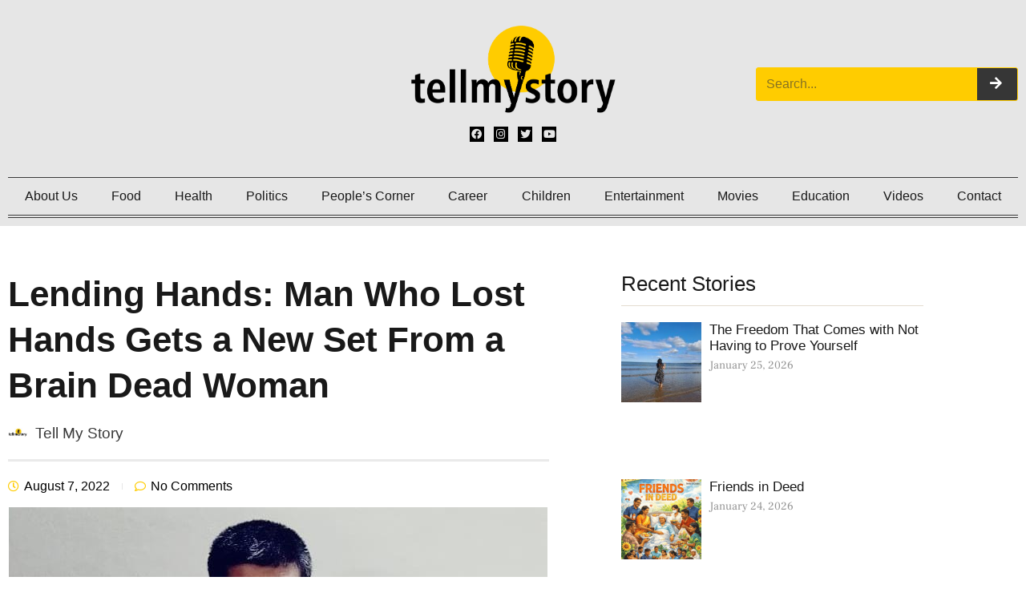

--- FILE ---
content_type: text/html; charset=UTF-8
request_url: https://tellmystory.in/lending-hands-man-who-lost-hands-gets-a-new-set-from-a-brain-dead-woman/
body_size: 58693
content:
<!DOCTYPE html><html class="html" lang="en-US"><head><script data-no-optimize="1">var litespeed_docref=sessionStorage.getItem("litespeed_docref");litespeed_docref&&(Object.defineProperty(document,"referrer",{get:function(){return litespeed_docref}}),sessionStorage.removeItem("litespeed_docref"));</script> <meta charset="UTF-8"><link rel="profile" href="https://gmpg.org/xfn/11"><meta name='robots' content='index, follow, max-image-preview:large, max-snippet:-1, max-video-preview:-1' /><style>img:is([sizes="auto" i], [sizes^="auto," i]) { contain-intrinsic-size: 3000px 1500px }</style><meta name="viewport" content="width=device-width, initial-scale=1"><title>Lending Hands: Man Who Lost Hands Gets a New Set From a Brain Dead Woman - Tell My Story</title><meta name="description" content="An Engineer in Chennai who lost both his hands in an accident has now received a new set of hands by transplant, thanks to the hands of a brain-dead lady in Ahmedabad." /><link rel="canonical" href="https://tellmystory.in/lending-hands-man-who-lost-hands-gets-a-new-set-from-a-brain-dead-woman/" /><meta property="og:locale" content="en_US" /><meta property="og:type" content="article" /><meta property="og:title" content="Lending Hands: Man Who Lost Hands Gets a New Set From a Brain Dead Woman - Tell My Story" /><meta property="og:description" content="An Engineer in Chennai who lost both his hands in an accident has now received a new set of hands by transplant, thanks to the hands of a brain-dead lady in Ahmedabad." /><meta property="og:url" content="https://tellmystory.in/lending-hands-man-who-lost-hands-gets-a-new-set-from-a-brain-dead-woman/" /><meta property="og:site_name" content="Tell My Story" /><meta property="article:publisher" content="https://www.facebook.com/tellmystory.in" /><meta property="article:published_time" content="2022-08-07T14:58:59+00:00" /><meta property="article:modified_time" content="2022-08-07T16:28:42+00:00" /><meta property="og:image" content="https://tellmystory.in/wp-content/uploads/2022/08/WhatsApp-Image-2022-08-07-at-9.49.43-PM.jpeg" /><meta property="og:image:width" content="672" /><meta property="og:image:height" content="922" /><meta property="og:image:type" content="image/jpeg" /><meta name="author" content="Tell My Story" /><meta name="twitter:card" content="summary_large_image" /><meta name="twitter:creator" content="@tellmystory__" /><meta name="twitter:site" content="@tellmystory__" /><meta name="twitter:label1" content="Written by" /><meta name="twitter:data1" content="Tell My Story" /><meta name="twitter:label2" content="Est. reading time" /><meta name="twitter:data2" content="7 minutes" /> <script type="application/ld+json" class="yoast-schema-graph">{"@context":"https://schema.org","@graph":[{"@type":"Article","@id":"https://tellmystory.in/lending-hands-man-who-lost-hands-gets-a-new-set-from-a-brain-dead-woman/#article","isPartOf":{"@id":"https://tellmystory.in/lending-hands-man-who-lost-hands-gets-a-new-set-from-a-brain-dead-woman/"},"author":{"name":"Tell My Story","@id":"https://tellmystory.in/#/schema/person/15f41dad1cbc02c156e4028c1f8d2fd2"},"headline":"Lending Hands: Man Who Lost Hands Gets a New Set From a Brain Dead Woman","datePublished":"2022-08-07T14:58:59+00:00","dateModified":"2022-08-07T16:28:42+00:00","mainEntityOfPage":{"@id":"https://tellmystory.in/lending-hands-man-who-lost-hands-gets-a-new-set-from-a-brain-dead-woman/"},"wordCount":523,"commentCount":0,"publisher":{"@id":"https://tellmystory.in/#organization"},"image":{"@id":"https://tellmystory.in/lending-hands-man-who-lost-hands-gets-a-new-set-from-a-brain-dead-woman/#primaryimage"},"thumbnailUrl":"https://tellmystory.in/wp-content/uploads/2022/08/WhatsApp-Image-2022-08-07-at-9.49.43-PM.jpeg","keywords":["Amputee","Bilateral Hand Transplant","Gleneagles Global Health City","Lending Hands","Organ donation","organ transplant","Tamil Nadu"],"articleSection":["Health","People's Corner"],"inLanguage":"en-US","potentialAction":[{"@type":"CommentAction","name":"Comment","target":["https://tellmystory.in/lending-hands-man-who-lost-hands-gets-a-new-set-from-a-brain-dead-woman/#respond"]}]},{"@type":"WebPage","@id":"https://tellmystory.in/lending-hands-man-who-lost-hands-gets-a-new-set-from-a-brain-dead-woman/","url":"https://tellmystory.in/lending-hands-man-who-lost-hands-gets-a-new-set-from-a-brain-dead-woman/","name":"Lending Hands: Man Who Lost Hands Gets a New Set From a Brain Dead Woman - Tell My Story","isPartOf":{"@id":"https://tellmystory.in/#website"},"primaryImageOfPage":{"@id":"https://tellmystory.in/lending-hands-man-who-lost-hands-gets-a-new-set-from-a-brain-dead-woman/#primaryimage"},"image":{"@id":"https://tellmystory.in/lending-hands-man-who-lost-hands-gets-a-new-set-from-a-brain-dead-woman/#primaryimage"},"thumbnailUrl":"https://tellmystory.in/wp-content/uploads/2022/08/WhatsApp-Image-2022-08-07-at-9.49.43-PM.jpeg","datePublished":"2022-08-07T14:58:59+00:00","dateModified":"2022-08-07T16:28:42+00:00","description":"An Engineer in Chennai who lost both his hands in an accident has now received a new set of hands by transplant, thanks to the hands of a brain-dead lady in Ahmedabad.","breadcrumb":{"@id":"https://tellmystory.in/lending-hands-man-who-lost-hands-gets-a-new-set-from-a-brain-dead-woman/#breadcrumb"},"inLanguage":"en-US","potentialAction":[{"@type":"ReadAction","target":["https://tellmystory.in/lending-hands-man-who-lost-hands-gets-a-new-set-from-a-brain-dead-woman/"]}]},{"@type":"ImageObject","inLanguage":"en-US","@id":"https://tellmystory.in/lending-hands-man-who-lost-hands-gets-a-new-set-from-a-brain-dead-woman/#primaryimage","url":"https://tellmystory.in/wp-content/uploads/2022/08/WhatsApp-Image-2022-08-07-at-9.49.43-PM.jpeg","contentUrl":"https://tellmystory.in/wp-content/uploads/2022/08/WhatsApp-Image-2022-08-07-at-9.49.43-PM.jpeg","width":672,"height":922,"caption":"After 4 years, Civil Engineer Venkatesan has a new pair of hands. The transplanted hands doctors say would be functional in a year."},{"@type":"BreadcrumbList","@id":"https://tellmystory.in/lending-hands-man-who-lost-hands-gets-a-new-set-from-a-brain-dead-woman/#breadcrumb","itemListElement":[{"@type":"ListItem","position":1,"name":"Home","item":"https://tellmystory.in/"},{"@type":"ListItem","position":2,"name":"Lending Hands: Man Who Lost Hands Gets a New Set From a Brain Dead Woman"}]},{"@type":"WebSite","@id":"https://tellmystory.in/#website","url":"https://tellmystory.in/","name":"Tell My Story","description":"","publisher":{"@id":"https://tellmystory.in/#organization"},"potentialAction":[{"@type":"SearchAction","target":{"@type":"EntryPoint","urlTemplate":"https://tellmystory.in/?s={search_term_string}"},"query-input":{"@type":"PropertyValueSpecification","valueRequired":true,"valueName":"search_term_string"}}],"inLanguage":"en-US"},{"@type":"Organization","@id":"https://tellmystory.in/#organization","name":"Tellmystory","url":"https://tellmystory.in/","logo":{"@type":"ImageObject","inLanguage":"en-US","@id":"https://tellmystory.in/#/schema/logo/image/","url":"https://tellmystory.in/wp-content/uploads/2021/10/Tellmystory-Logo.png","contentUrl":"https://tellmystory.in/wp-content/uploads/2021/10/Tellmystory-Logo.png","width":800,"height":340,"caption":"Tellmystory"},"image":{"@id":"https://tellmystory.in/#/schema/logo/image/"},"sameAs":["https://www.facebook.com/tellmystory.in","https://x.com/tellmystory__","https://instagram.com/tellmystory.in","https://www.youtube.com/channel/UC1RH85XfLMfRl8FfwNhcfIw"]},{"@type":"Person","@id":"https://tellmystory.in/#/schema/person/15f41dad1cbc02c156e4028c1f8d2fd2","name":"Tell My Story","image":{"@type":"ImageObject","inLanguage":"en-US","@id":"https://tellmystory.in/#/schema/person/image/","url":"https://tellmystory.in/wp-content/uploads/2022/03/WhatsApp-Image-2021-10-20-at-23.50.32-150x150.jpeg","contentUrl":"https://tellmystory.in/wp-content/uploads/2022/03/WhatsApp-Image-2021-10-20-at-23.50.32-150x150.jpeg","caption":"Tell My Story"},"description":"Sharing untold stories that give hope and inspire! If you have a story, email us at tellmystory.ind@gmail.com, and we will tell it right.","sameAs":["https://tellmystory.in/"],"url":"https://tellmystory.in/author/tell-my-story-team/"}]}</script> <link rel='dns-prefetch' href='//www.googletagmanager.com' /><link rel='dns-prefetch' href='//pagead2.googlesyndication.com' /><link rel="alternate" type="application/rss+xml" title="Tell My Story &raquo; Feed" href="https://tellmystory.in/feed/" /><link rel="alternate" type="application/rss+xml" title="Tell My Story &raquo; Comments Feed" href="https://tellmystory.in/comments/feed/" /><link rel="alternate" type="application/rss+xml" title="Tell My Story &raquo; Lending Hands: Man Who Lost Hands Gets a New Set From a Brain Dead Woman Comments Feed" href="https://tellmystory.in/lending-hands-man-who-lost-hands-gets-a-new-set-from-a-brain-dead-woman/feed/" /><link data-optimized="2" rel="stylesheet" href="https://tellmystory.in/wp-content/litespeed/css/0d585c5552b16672af854ba35a8cad84.css?ver=0e56a" /><style id='classic-theme-styles-inline-css'>/*! This file is auto-generated */
.wp-block-button__link{color:#fff;background-color:#32373c;border-radius:9999px;box-shadow:none;text-decoration:none;padding:calc(.667em + 2px) calc(1.333em + 2px);font-size:1.125em}.wp-block-file__button{background:#32373c;color:#fff;text-decoration:none}</style><style id='global-styles-inline-css'>:root{--wp--preset--aspect-ratio--square: 1;--wp--preset--aspect-ratio--4-3: 4/3;--wp--preset--aspect-ratio--3-4: 3/4;--wp--preset--aspect-ratio--3-2: 3/2;--wp--preset--aspect-ratio--2-3: 2/3;--wp--preset--aspect-ratio--16-9: 16/9;--wp--preset--aspect-ratio--9-16: 9/16;--wp--preset--color--black: #000000;--wp--preset--color--cyan-bluish-gray: #abb8c3;--wp--preset--color--white: #ffffff;--wp--preset--color--pale-pink: #f78da7;--wp--preset--color--vivid-red: #cf2e2e;--wp--preset--color--luminous-vivid-orange: #ff6900;--wp--preset--color--luminous-vivid-amber: #fcb900;--wp--preset--color--light-green-cyan: #7bdcb5;--wp--preset--color--vivid-green-cyan: #00d084;--wp--preset--color--pale-cyan-blue: #8ed1fc;--wp--preset--color--vivid-cyan-blue: #0693e3;--wp--preset--color--vivid-purple: #9b51e0;--wp--preset--gradient--vivid-cyan-blue-to-vivid-purple: linear-gradient(135deg,rgba(6,147,227,1) 0%,rgb(155,81,224) 100%);--wp--preset--gradient--light-green-cyan-to-vivid-green-cyan: linear-gradient(135deg,rgb(122,220,180) 0%,rgb(0,208,130) 100%);--wp--preset--gradient--luminous-vivid-amber-to-luminous-vivid-orange: linear-gradient(135deg,rgba(252,185,0,1) 0%,rgba(255,105,0,1) 100%);--wp--preset--gradient--luminous-vivid-orange-to-vivid-red: linear-gradient(135deg,rgba(255,105,0,1) 0%,rgb(207,46,46) 100%);--wp--preset--gradient--very-light-gray-to-cyan-bluish-gray: linear-gradient(135deg,rgb(238,238,238) 0%,rgb(169,184,195) 100%);--wp--preset--gradient--cool-to-warm-spectrum: linear-gradient(135deg,rgb(74,234,220) 0%,rgb(151,120,209) 20%,rgb(207,42,186) 40%,rgb(238,44,130) 60%,rgb(251,105,98) 80%,rgb(254,248,76) 100%);--wp--preset--gradient--blush-light-purple: linear-gradient(135deg,rgb(255,206,236) 0%,rgb(152,150,240) 100%);--wp--preset--gradient--blush-bordeaux: linear-gradient(135deg,rgb(254,205,165) 0%,rgb(254,45,45) 50%,rgb(107,0,62) 100%);--wp--preset--gradient--luminous-dusk: linear-gradient(135deg,rgb(255,203,112) 0%,rgb(199,81,192) 50%,rgb(65,88,208) 100%);--wp--preset--gradient--pale-ocean: linear-gradient(135deg,rgb(255,245,203) 0%,rgb(182,227,212) 50%,rgb(51,167,181) 100%);--wp--preset--gradient--electric-grass: linear-gradient(135deg,rgb(202,248,128) 0%,rgb(113,206,126) 100%);--wp--preset--gradient--midnight: linear-gradient(135deg,rgb(2,3,129) 0%,rgb(40,116,252) 100%);--wp--preset--font-size--small: 13px;--wp--preset--font-size--medium: 20px;--wp--preset--font-size--large: 36px;--wp--preset--font-size--x-large: 42px;--wp--preset--spacing--20: 0.44rem;--wp--preset--spacing--30: 0.67rem;--wp--preset--spacing--40: 1rem;--wp--preset--spacing--50: 1.5rem;--wp--preset--spacing--60: 2.25rem;--wp--preset--spacing--70: 3.38rem;--wp--preset--spacing--80: 5.06rem;--wp--preset--shadow--natural: 6px 6px 9px rgba(0, 0, 0, 0.2);--wp--preset--shadow--deep: 12px 12px 50px rgba(0, 0, 0, 0.4);--wp--preset--shadow--sharp: 6px 6px 0px rgba(0, 0, 0, 0.2);--wp--preset--shadow--outlined: 6px 6px 0px -3px rgba(255, 255, 255, 1), 6px 6px rgba(0, 0, 0, 1);--wp--preset--shadow--crisp: 6px 6px 0px rgba(0, 0, 0, 1);}:where(.is-layout-flex){gap: 0.5em;}:where(.is-layout-grid){gap: 0.5em;}body .is-layout-flex{display: flex;}.is-layout-flex{flex-wrap: wrap;align-items: center;}.is-layout-flex > :is(*, div){margin: 0;}body .is-layout-grid{display: grid;}.is-layout-grid > :is(*, div){margin: 0;}:where(.wp-block-columns.is-layout-flex){gap: 2em;}:where(.wp-block-columns.is-layout-grid){gap: 2em;}:where(.wp-block-post-template.is-layout-flex){gap: 1.25em;}:where(.wp-block-post-template.is-layout-grid){gap: 1.25em;}.has-black-color{color: var(--wp--preset--color--black) !important;}.has-cyan-bluish-gray-color{color: var(--wp--preset--color--cyan-bluish-gray) !important;}.has-white-color{color: var(--wp--preset--color--white) !important;}.has-pale-pink-color{color: var(--wp--preset--color--pale-pink) !important;}.has-vivid-red-color{color: var(--wp--preset--color--vivid-red) !important;}.has-luminous-vivid-orange-color{color: var(--wp--preset--color--luminous-vivid-orange) !important;}.has-luminous-vivid-amber-color{color: var(--wp--preset--color--luminous-vivid-amber) !important;}.has-light-green-cyan-color{color: var(--wp--preset--color--light-green-cyan) !important;}.has-vivid-green-cyan-color{color: var(--wp--preset--color--vivid-green-cyan) !important;}.has-pale-cyan-blue-color{color: var(--wp--preset--color--pale-cyan-blue) !important;}.has-vivid-cyan-blue-color{color: var(--wp--preset--color--vivid-cyan-blue) !important;}.has-vivid-purple-color{color: var(--wp--preset--color--vivid-purple) !important;}.has-black-background-color{background-color: var(--wp--preset--color--black) !important;}.has-cyan-bluish-gray-background-color{background-color: var(--wp--preset--color--cyan-bluish-gray) !important;}.has-white-background-color{background-color: var(--wp--preset--color--white) !important;}.has-pale-pink-background-color{background-color: var(--wp--preset--color--pale-pink) !important;}.has-vivid-red-background-color{background-color: var(--wp--preset--color--vivid-red) !important;}.has-luminous-vivid-orange-background-color{background-color: var(--wp--preset--color--luminous-vivid-orange) !important;}.has-luminous-vivid-amber-background-color{background-color: var(--wp--preset--color--luminous-vivid-amber) !important;}.has-light-green-cyan-background-color{background-color: var(--wp--preset--color--light-green-cyan) !important;}.has-vivid-green-cyan-background-color{background-color: var(--wp--preset--color--vivid-green-cyan) !important;}.has-pale-cyan-blue-background-color{background-color: var(--wp--preset--color--pale-cyan-blue) !important;}.has-vivid-cyan-blue-background-color{background-color: var(--wp--preset--color--vivid-cyan-blue) !important;}.has-vivid-purple-background-color{background-color: var(--wp--preset--color--vivid-purple) !important;}.has-black-border-color{border-color: var(--wp--preset--color--black) !important;}.has-cyan-bluish-gray-border-color{border-color: var(--wp--preset--color--cyan-bluish-gray) !important;}.has-white-border-color{border-color: var(--wp--preset--color--white) !important;}.has-pale-pink-border-color{border-color: var(--wp--preset--color--pale-pink) !important;}.has-vivid-red-border-color{border-color: var(--wp--preset--color--vivid-red) !important;}.has-luminous-vivid-orange-border-color{border-color: var(--wp--preset--color--luminous-vivid-orange) !important;}.has-luminous-vivid-amber-border-color{border-color: var(--wp--preset--color--luminous-vivid-amber) !important;}.has-light-green-cyan-border-color{border-color: var(--wp--preset--color--light-green-cyan) !important;}.has-vivid-green-cyan-border-color{border-color: var(--wp--preset--color--vivid-green-cyan) !important;}.has-pale-cyan-blue-border-color{border-color: var(--wp--preset--color--pale-cyan-blue) !important;}.has-vivid-cyan-blue-border-color{border-color: var(--wp--preset--color--vivid-cyan-blue) !important;}.has-vivid-purple-border-color{border-color: var(--wp--preset--color--vivid-purple) !important;}.has-vivid-cyan-blue-to-vivid-purple-gradient-background{background: var(--wp--preset--gradient--vivid-cyan-blue-to-vivid-purple) !important;}.has-light-green-cyan-to-vivid-green-cyan-gradient-background{background: var(--wp--preset--gradient--light-green-cyan-to-vivid-green-cyan) !important;}.has-luminous-vivid-amber-to-luminous-vivid-orange-gradient-background{background: var(--wp--preset--gradient--luminous-vivid-amber-to-luminous-vivid-orange) !important;}.has-luminous-vivid-orange-to-vivid-red-gradient-background{background: var(--wp--preset--gradient--luminous-vivid-orange-to-vivid-red) !important;}.has-very-light-gray-to-cyan-bluish-gray-gradient-background{background: var(--wp--preset--gradient--very-light-gray-to-cyan-bluish-gray) !important;}.has-cool-to-warm-spectrum-gradient-background{background: var(--wp--preset--gradient--cool-to-warm-spectrum) !important;}.has-blush-light-purple-gradient-background{background: var(--wp--preset--gradient--blush-light-purple) !important;}.has-blush-bordeaux-gradient-background{background: var(--wp--preset--gradient--blush-bordeaux) !important;}.has-luminous-dusk-gradient-background{background: var(--wp--preset--gradient--luminous-dusk) !important;}.has-pale-ocean-gradient-background{background: var(--wp--preset--gradient--pale-ocean) !important;}.has-electric-grass-gradient-background{background: var(--wp--preset--gradient--electric-grass) !important;}.has-midnight-gradient-background{background: var(--wp--preset--gradient--midnight) !important;}.has-small-font-size{font-size: var(--wp--preset--font-size--small) !important;}.has-medium-font-size{font-size: var(--wp--preset--font-size--medium) !important;}.has-large-font-size{font-size: var(--wp--preset--font-size--large) !important;}.has-x-large-font-size{font-size: var(--wp--preset--font-size--x-large) !important;}
:where(.wp-block-post-template.is-layout-flex){gap: 1.25em;}:where(.wp-block-post-template.is-layout-grid){gap: 1.25em;}
:where(.wp-block-columns.is-layout-flex){gap: 2em;}:where(.wp-block-columns.is-layout-grid){gap: 2em;}
:root :where(.wp-block-pullquote){font-size: 1.5em;line-height: 1.6;}</style><style id='elementor-frontend-inline-css'>.elementor-kit-14{--e-global-color-primary:#191919;--e-global-color-secondary:#939393;--e-global-color-text:#393939;--e-global-color-accent:#000000;--e-global-color-a141cd2:#FBF6EF;--e-global-color-dfceda1:#E4DDD0;--e-global-color-058b082:#E6E6E6;--e-global-typography-primary-font-family:"Tahoma";--e-global-typography-primary-font-weight:700;--e-global-typography-primary-text-transform:none;--e-global-typography-primary-font-style:normal;--e-global-typography-primary-text-decoration:none;--e-global-typography-secondary-font-family:"Tahoma";--e-global-typography-secondary-font-size:15px;--e-global-typography-secondary-font-weight:400;--e-global-typography-secondary-text-transform:none;--e-global-typography-secondary-font-style:normal;--e-global-typography-secondary-text-decoration:none;--e-global-typography-secondary-line-height:1.3em;--e-global-typography-text-font-family:"Tahoma";--e-global-typography-text-font-size:16px;--e-global-typography-text-font-weight:400;--e-global-typography-text-text-transform:none;--e-global-typography-text-font-style:normal;--e-global-typography-text-text-decoration:none;--e-global-typography-text-line-height:1.5em;--e-global-typography-accent-font-family:"Tahoma";--e-global-typography-accent-font-weight:500;--e-global-typography-accent-text-transform:none;--e-global-typography-accent-font-style:normal;--e-global-typography-accent-text-decoration:none;--e-global-typography-e767fbd-font-family:"Tahoma";--e-global-typography-e767fbd-font-size:44px;--e-global-typography-e767fbd-font-weight:700;--e-global-typography-e767fbd-text-transform:none;--e-global-typography-e767fbd-font-style:normal;--e-global-typography-e767fbd-text-decoration:none;--e-global-typography-e767fbd-line-height:1.3em;--e-global-typography-e767fbd-letter-spacing:0px;--e-global-typography-d9f459b-font-family:"Tahoma";--e-global-typography-d9f459b-font-size:26px;--e-global-typography-d9f459b-font-weight:500;--e-global-typography-d9f459b-text-transform:none;--e-global-typography-d9f459b-font-style:normal;--e-global-typography-d9f459b-text-decoration:none;--e-global-typography-d9f459b-line-height:1.3em;--e-global-typography-d9f459b-letter-spacing:0px;--e-global-typography-da21c65-font-family:"Tahoma";--e-global-typography-da21c65-font-size:20px;--e-global-typography-da21c65-font-weight:500;--e-global-typography-da21c65-text-transform:none;--e-global-typography-da21c65-font-style:normal;--e-global-typography-da21c65-text-decoration:none;--e-global-typography-da21c65-line-height:1.3em;--e-global-typography-da21c65-letter-spacing:0px;--e-global-typography-0d262bb-font-family:"Tahoma";--e-global-typography-0d262bb-font-size:17px;--e-global-typography-0d262bb-font-weight:500;--e-global-typography-0d262bb-text-transform:none;--e-global-typography-0d262bb-font-style:normal;--e-global-typography-0d262bb-text-decoration:none;--e-global-typography-0d262bb-line-height:1.2em;--e-global-typography-3f2ffb7-font-family:"Tahoma";--e-global-typography-3f2ffb7-font-size:15px;--e-global-typography-3f2ffb7-font-weight:400;--e-global-typography-3f2ffb7-text-transform:none;--e-global-typography-3f2ffb7-font-style:normal;--e-global-typography-3f2ffb7-text-decoration:none;--e-global-typography-3f2ffb7-line-height:1.2em;--e-global-typography-b11c54e-font-family:"Tahoma";--e-global-typography-b11c54e-font-size:13px;--e-global-typography-b11c54e-font-weight:400;--e-global-typography-b11c54e-text-transform:none;--e-global-typography-b11c54e-font-style:normal;--e-global-typography-b11c54e-text-decoration:none;--e-global-typography-b11c54e-line-height:1.2em;--e-global-typography-36c5ea9-font-family:"Frank Ruhl Libre";--e-global-typography-36c5ea9-font-size:14px;--e-global-typography-36c5ea9-font-weight:400;--e-global-typography-36c5ea9-text-transform:none;--e-global-typography-36c5ea9-font-style:normal;--e-global-typography-36c5ea9-text-decoration:none;--e-global-typography-36c5ea9-line-height:1.4em;--e-global-typography-beabbcc-font-family:"Frank Ruhl Libre";--e-global-typography-beabbcc-font-size:17px;--e-global-typography-beabbcc-font-weight:500;--e-global-typography-beabbcc-text-transform:none;--e-global-typography-beabbcc-font-style:normal;--e-global-typography-beabbcc-text-decoration:none;--e-global-typography-beabbcc-line-height:1.3em;--e-global-typography-beabbcc-letter-spacing:-0.2px;--e-global-typography-6ab1e4b-font-family:"Frank Ruhl Libre";--e-global-typography-6ab1e4b-font-size:17px;--e-global-typography-6ab1e4b-font-weight:400;--e-global-typography-6ab1e4b-text-transform:none;--e-global-typography-6ab1e4b-font-style:normal;--e-global-typography-6ab1e4b-text-decoration:none;--e-global-typography-6ab1e4b-line-height:1.5em;--e-global-typography-a906496-font-family:"Tahoma";--e-global-typography-a906496-font-size:16px;--e-global-typography-a906496-font-weight:500;--e-global-typography-a906496-text-transform:none;--e-global-typography-a906496-font-style:normal;--e-global-typography-a906496-text-decoration:none;--e-global-typography-a906496-line-height:1.3em;--e-global-typography-a906496-letter-spacing:0.3px;--e-global-typography-dec4296-font-family:"Tahoma";--e-global-typography-dec4296-font-size:18px;--e-global-typography-dec4296-font-weight:400;--e-global-typography-dec4296-text-transform:none;--e-global-typography-dec4296-font-style:normal;--e-global-typography-dec4296-text-decoration:none;--e-global-typography-dec4296-line-height:1.3em;--e-global-typography-dec4296-letter-spacing:0px;--e-global-typography-a260c91-font-family:"Tahoma";--e-global-typography-a260c91-font-size:16px;--e-global-typography-a260c91-font-weight:400;--e-global-typography-a260c91-text-transform:none;--e-global-typography-a260c91-font-style:normal;--e-global-typography-a260c91-text-decoration:none;--e-global-typography-a260c91-line-height:1.3em;--e-global-typography-1048b30-font-family:"Tahoma";--e-global-typography-1048b30-font-size:15px;--e-global-typography-1048b30-font-weight:400;--e-global-typography-2a7fd94-font-family:"Tahoma";--e-global-typography-2a7fd94-font-size:18px;--e-global-typography-2a7fd94-font-weight:400;--e-global-typography-2a7fd94-text-transform:none;--e-global-typography-2a7fd94-font-style:normal;--e-global-typography-2a7fd94-text-decoration:none;--e-global-typography-2a7fd94-line-height:1.3em;--e-global-typography-2a7fd94-letter-spacing:0.3px;--e-global-typography-e467bb4-font-family:"Frank Ruhl Libre";--e-global-typography-e467bb4-font-size:19px;--e-global-typography-e467bb4-font-weight:400;--e-global-typography-e467bb4-text-transform:none;--e-global-typography-e467bb4-font-style:normal;--e-global-typography-e467bb4-text-decoration:none;--e-global-typography-e467bb4-line-height:1.5em;--e-global-typography-e467bb4-letter-spacing:0px;--e-global-typography-a83c142-font-family:"Frank Ruhl Libre";--e-global-typography-a83c142-font-size:72px;--e-global-typography-a83c142-font-weight:700;--e-global-typography-a83c142-line-height:1.3em;--e-global-typography-58a9f88-font-family:"Tahoma";--e-global-typography-58a9f88-font-size:13px;--e-global-typography-58a9f88-font-weight:400;--e-global-typography-58a9f88-text-transform:uppercase;--e-global-typography-58a9f88-font-style:normal;--e-global-typography-58a9f88-text-decoration:none;--e-global-typography-58a9f88-line-height:1.5em;--e-global-typography-58a9f88-letter-spacing:1.3px;--e-global-typography-4db49e1-font-family:"Frank Ruhl Libre";--e-global-typography-4db49e1-font-size:18px;--e-global-typography-4db49e1-font-weight:400;--e-global-typography-4db49e1-text-transform:none;--e-global-typography-4db49e1-font-style:normal;--e-global-typography-4db49e1-text-decoration:none;--e-global-typography-4db49e1-line-height:1.4em;--e-global-typography-2f65961-font-size:100px;--e-global-typography-2f65961-font-weight:700;--e-global-typography-2f65961-line-height:1em;--e-global-typography-2f65961-letter-spacing:3px;--e-global-typography-d159138-font-family:"Tahoma";--e-global-typography-d159138-font-size:16px;--e-global-typography-d159138-font-weight:400;--e-global-typography-d159138-text-transform:none;--e-global-typography-d159138-font-style:normal;--e-global-typography-d159138-text-decoration:none;--e-global-typography-d159138-line-height:1.4em;--e-global-typography-239133b-font-family:"Tahoma";--e-global-typography-239133b-font-size:19px;--e-global-typography-239133b-font-weight:400;--e-global-typography-239133b-text-transform:none;--e-global-typography-239133b-font-style:normal;--e-global-typography-239133b-text-decoration:none;--e-global-typography-239133b-line-height:1.3em;--e-global-typography-239133b-letter-spacing:0px;color:var( --e-global-color-text );font-family:var( --e-global-typography-text-font-family ), Sans-serif;font-size:var( --e-global-typography-text-font-size );font-weight:var( --e-global-typography-text-font-weight );text-transform:var( --e-global-typography-text-text-transform );font-style:var( --e-global-typography-text-font-style );text-decoration:var( --e-global-typography-text-text-decoration );line-height:var( --e-global-typography-text-line-height );}.elementor-kit-14 button,.elementor-kit-14 input[type="button"],.elementor-kit-14 input[type="submit"],.elementor-kit-14 .elementor-button{background-color:#02010100;font-family:"Frank Ruhl Libre", Sans-serif;font-size:17px;font-weight:500;text-decoration:none;line-height:1.2em;color:var( --e-global-color-primary );border-style:solid;border-width:1px 1px 1px 1px;border-color:var( --e-global-color-primary );border-radius:2px 2px 2px 2px;padding:8px 12px 8px 12px;}.elementor-kit-14 button:hover,.elementor-kit-14 button:focus,.elementor-kit-14 input[type="button"]:hover,.elementor-kit-14 input[type="button"]:focus,.elementor-kit-14 input[type="submit"]:hover,.elementor-kit-14 input[type="submit"]:focus,.elementor-kit-14 .elementor-button:hover,.elementor-kit-14 .elementor-button:focus{background-color:var( --e-global-color-primary );color:#FFFFFF;border-style:solid;border-width:1px 1px 1px 1px;border-color:var( --e-global-color-primary );}.elementor-kit-14 e-page-transition{background-color:#FFBC7D;}.elementor-kit-14 p{margin-block-end:1.5em;}.elementor-kit-14 a{color:var( --e-global-color-accent );}.elementor-kit-14 a:hover{color:var( --e-global-color-primary );}.elementor-kit-14 h1{color:var( --e-global-color-primary );font-family:var( --e-global-typography-e767fbd-font-family ), Sans-serif;font-size:var( --e-global-typography-e767fbd-font-size );font-weight:var( --e-global-typography-e767fbd-font-weight );text-transform:var( --e-global-typography-e767fbd-text-transform );font-style:var( --e-global-typography-e767fbd-font-style );text-decoration:var( --e-global-typography-e767fbd-text-decoration );line-height:var( --e-global-typography-e767fbd-line-height );letter-spacing:var( --e-global-typography-e767fbd-letter-spacing );}.elementor-kit-14 h2{color:var( --e-global-color-primary );font-family:var( --e-global-typography-d9f459b-font-family ), Sans-serif;font-size:var( --e-global-typography-d9f459b-font-size );font-weight:var( --e-global-typography-d9f459b-font-weight );text-transform:var( --e-global-typography-d9f459b-text-transform );font-style:var( --e-global-typography-d9f459b-font-style );text-decoration:var( --e-global-typography-d9f459b-text-decoration );line-height:var( --e-global-typography-d9f459b-line-height );letter-spacing:var( --e-global-typography-d9f459b-letter-spacing );}.elementor-kit-14 h3{color:var( --e-global-color-primary );font-family:var( --e-global-typography-da21c65-font-family ), Sans-serif;font-size:var( --e-global-typography-da21c65-font-size );font-weight:var( --e-global-typography-da21c65-font-weight );text-transform:var( --e-global-typography-da21c65-text-transform );font-style:var( --e-global-typography-da21c65-font-style );text-decoration:var( --e-global-typography-da21c65-text-decoration );line-height:var( --e-global-typography-da21c65-line-height );letter-spacing:var( --e-global-typography-da21c65-letter-spacing );}.elementor-kit-14 h4{color:var( --e-global-color-primary );font-family:var( --e-global-typography-0d262bb-font-family ), Sans-serif;font-size:var( --e-global-typography-0d262bb-font-size );font-weight:var( --e-global-typography-0d262bb-font-weight );text-transform:var( --e-global-typography-0d262bb-text-transform );font-style:var( --e-global-typography-0d262bb-font-style );text-decoration:var( --e-global-typography-0d262bb-text-decoration );line-height:var( --e-global-typography-0d262bb-line-height );}.elementor-kit-14 h5{color:var( --e-global-color-primary );font-family:var( --e-global-typography-3f2ffb7-font-family ), Sans-serif;font-size:var( --e-global-typography-3f2ffb7-font-size );font-weight:var( --e-global-typography-3f2ffb7-font-weight );text-transform:var( --e-global-typography-3f2ffb7-text-transform );font-style:var( --e-global-typography-3f2ffb7-font-style );text-decoration:var( --e-global-typography-3f2ffb7-text-decoration );line-height:var( --e-global-typography-3f2ffb7-line-height );}.elementor-kit-14 h6{color:var( --e-global-color-primary );font-family:var( --e-global-typography-b11c54e-font-family ), Sans-serif;font-size:var( --e-global-typography-b11c54e-font-size );font-weight:var( --e-global-typography-b11c54e-font-weight );text-transform:var( --e-global-typography-b11c54e-text-transform );font-style:var( --e-global-typography-b11c54e-font-style );text-decoration:var( --e-global-typography-b11c54e-text-decoration );line-height:var( --e-global-typography-b11c54e-line-height );}.elementor-section.elementor-section-boxed > .elementor-container{max-width:1170px;}.e-con{--container-max-width:1170px;}.elementor-widget:not(:last-child){margin-block-end:0px;}.elementor-element{--widgets-spacing:0px 0px;--widgets-spacing-row:0px;--widgets-spacing-column:0px;}{}h1.entry-title{display:var(--page-title-display);}@media(max-width:1024px){.elementor-kit-14{font-size:var( --e-global-typography-text-font-size );line-height:var( --e-global-typography-text-line-height );}.elementor-kit-14 h1{font-size:var( --e-global-typography-e767fbd-font-size );line-height:var( --e-global-typography-e767fbd-line-height );letter-spacing:var( --e-global-typography-e767fbd-letter-spacing );}.elementor-kit-14 h2{font-size:var( --e-global-typography-d9f459b-font-size );line-height:var( --e-global-typography-d9f459b-line-height );letter-spacing:var( --e-global-typography-d9f459b-letter-spacing );}.elementor-kit-14 h3{font-size:var( --e-global-typography-da21c65-font-size );line-height:var( --e-global-typography-da21c65-line-height );letter-spacing:var( --e-global-typography-da21c65-letter-spacing );}.elementor-kit-14 h4{font-size:var( --e-global-typography-0d262bb-font-size );line-height:var( --e-global-typography-0d262bb-line-height );}.elementor-kit-14 h5{font-size:var( --e-global-typography-3f2ffb7-font-size );line-height:var( --e-global-typography-3f2ffb7-line-height );}.elementor-kit-14 h6{font-size:var( --e-global-typography-b11c54e-font-size );line-height:var( --e-global-typography-b11c54e-line-height );}.elementor-section.elementor-section-boxed > .elementor-container{max-width:1024px;}.e-con{--container-max-width:1024px;}}@media(max-width:767px){.elementor-kit-14{--e-global-typography-e767fbd-font-size:38px;font-size:var( --e-global-typography-text-font-size );line-height:var( --e-global-typography-text-line-height );}.elementor-kit-14 h1{font-size:var( --e-global-typography-e767fbd-font-size );line-height:var( --e-global-typography-e767fbd-line-height );letter-spacing:var( --e-global-typography-e767fbd-letter-spacing );}.elementor-kit-14 h2{font-size:var( --e-global-typography-d9f459b-font-size );line-height:var( --e-global-typography-d9f459b-line-height );letter-spacing:var( --e-global-typography-d9f459b-letter-spacing );}.elementor-kit-14 h3{font-size:var( --e-global-typography-da21c65-font-size );line-height:var( --e-global-typography-da21c65-line-height );letter-spacing:var( --e-global-typography-da21c65-letter-spacing );}.elementor-kit-14 h4{font-size:var( --e-global-typography-0d262bb-font-size );line-height:var( --e-global-typography-0d262bb-line-height );}.elementor-kit-14 h5{font-size:var( --e-global-typography-3f2ffb7-font-size );line-height:var( --e-global-typography-3f2ffb7-line-height );}.elementor-kit-14 h6{font-size:var( --e-global-typography-b11c54e-font-size );line-height:var( --e-global-typography-b11c54e-line-height );}.elementor-section.elementor-section-boxed > .elementor-container{max-width:767px;}.e-con{--container-max-width:767px;}}/* Start custom CSS */@media screen and (max-width: 768px) {
.newmenu .elementor-nav-menu--layout-horizontal .elementor-nav-menu {
display: flex;
flex-wrap: nowrap;
white-space: nowrap;
overflow-x: auto;
-webkit- -scrolling: touch;
-ms-overflow-style: -ms-autohiding-scrollbar;
}
}/* End custom CSS */
.elementor-2783 .elementor-element.elementor-element-2f9c2fe8{margin-top:50px;margin-bottom:100px;}.elementor-2783 .elementor-element.elementor-element-2683fa64 > .elementor-element-populated{margin:0px 50px 0px 0px;--e-column-margin-right:50px;--e-column-margin-left:0px;}.elementor-2783 .elementor-element.elementor-element-65de5dbd > .elementor-widget-container{margin:0px 0px 20px 0px;}.elementor-2783 .elementor-element.elementor-element-65de5dbd .elementor-heading-title{font-family:"Tahoma", Sans-serif;font-size:44px;font-weight:700;text-transform:none;font-style:normal;text-decoration:none;line-height:1.3em;letter-spacing:0px;color:var( --e-global-color-primary );}.elementor-2783 .elementor-element.elementor-element-2eaf3a98 .elementor-repeater-item-8e0333f .elementor-icon-list-icon{width:24px;}.elementor-2783 .elementor-element.elementor-element-2eaf3a98 > .elementor-widget-container{margin:0px 0px 0px 0px;}.elementor-2783 .elementor-element.elementor-element-2eaf3a98 .elementor-icon-list-icon{width:18px;}.elementor-2783 .elementor-element.elementor-element-2eaf3a98 .elementor-icon-list-icon i{font-size:18px;}.elementor-2783 .elementor-element.elementor-element-2eaf3a98 .elementor-icon-list-icon svg{--e-icon-list-icon-size:18px;}body:not(.rtl) .elementor-2783 .elementor-element.elementor-element-2eaf3a98 .elementor-icon-list-text{padding-left:10px;}body.rtl .elementor-2783 .elementor-element.elementor-element-2eaf3a98 .elementor-icon-list-text{padding-right:10px;}.elementor-2783 .elementor-element.elementor-element-2eaf3a98 .elementor-icon-list-text, .elementor-2783 .elementor-element.elementor-element-2eaf3a98 .elementor-icon-list-text a{color:var( --e-global-color-text );}.elementor-2783 .elementor-element.elementor-element-2eaf3a98 .elementor-icon-list-item{font-family:"Tahoma", Sans-serif;font-size:19px;font-weight:400;text-transform:none;font-style:normal;text-decoration:none;line-height:1.3em;letter-spacing:0px;}.elementor-2783 .elementor-element.elementor-element-4c8c6920{--divider-border-style:solid;--divider-color:#EAEAEA;--divider-border-width:3px;}.elementor-2783 .elementor-element.elementor-element-4c8c6920 > .elementor-widget-container{margin:0px 0px 0px 0px;}.elementor-2783 .elementor-element.elementor-element-4c8c6920 .elementor-divider-separator{width:100%;}.elementor-2783 .elementor-element.elementor-element-4c8c6920 .elementor-divider{padding-block-start:20px;padding-block-end:20px;}.elementor-2783 .elementor-element.elementor-element-227e577f .elementor-icon-list-items:not(.elementor-inline-items) .elementor-icon-list-item:not(:last-child){padding-bottom:calc(30px/2);}.elementor-2783 .elementor-element.elementor-element-227e577f .elementor-icon-list-items:not(.elementor-inline-items) .elementor-icon-list-item:not(:first-child){margin-top:calc(30px/2);}.elementor-2783 .elementor-element.elementor-element-227e577f .elementor-icon-list-items.elementor-inline-items .elementor-icon-list-item{margin-right:calc(30px/2);margin-left:calc(30px/2);}.elementor-2783 .elementor-element.elementor-element-227e577f .elementor-icon-list-items.elementor-inline-items{margin-right:calc(-30px/2);margin-left:calc(-30px/2);}body.rtl .elementor-2783 .elementor-element.elementor-element-227e577f .elementor-icon-list-items.elementor-inline-items .elementor-icon-list-item:after{left:calc(-30px/2);}body:not(.rtl) .elementor-2783 .elementor-element.elementor-element-227e577f .elementor-icon-list-items.elementor-inline-items .elementor-icon-list-item:after{right:calc(-30px/2);}.elementor-2783 .elementor-element.elementor-element-227e577f .elementor-icon-list-item:not(:last-child):after{content:"";height:40%;border-color:var( --e-global-color-058b082 );}.elementor-2783 .elementor-element.elementor-element-227e577f .elementor-icon-list-items:not(.elementor-inline-items) .elementor-icon-list-item:not(:last-child):after{border-top-style:solid;border-top-width:1px;}.elementor-2783 .elementor-element.elementor-element-227e577f .elementor-icon-list-items.elementor-inline-items .elementor-icon-list-item:not(:last-child):after{border-left-style:solid;}.elementor-2783 .elementor-element.elementor-element-227e577f .elementor-inline-items .elementor-icon-list-item:not(:last-child):after{border-left-width:1px;}.elementor-2783 .elementor-element.elementor-element-227e577f .elementor-icon-list-icon i{color:#FFCC00;font-size:14px;}.elementor-2783 .elementor-element.elementor-element-227e577f .elementor-icon-list-icon svg{fill:#FFCC00;--e-icon-list-icon-size:14px;}.elementor-2783 .elementor-element.elementor-element-227e577f .elementor-icon-list-icon{width:14px;}body:not(.rtl) .elementor-2783 .elementor-element.elementor-element-227e577f .elementor-icon-list-text{padding-left:6px;}body.rtl .elementor-2783 .elementor-element.elementor-element-227e577f .elementor-icon-list-text{padding-right:6px;}.elementor-2783 .elementor-element.elementor-element-227e577f .elementor-icon-list-text, .elementor-2783 .elementor-element.elementor-element-227e577f .elementor-icon-list-text a{color:#000000;}.elementor-2783 .elementor-element.elementor-element-227e577f .elementor-icon-list-item{font-family:"Tahoma", Sans-serif;font-size:16px;font-weight:400;text-transform:none;font-style:normal;text-decoration:none;line-height:1.4em;}.elementor-2783 .elementor-element.elementor-element-d15c3e3{--spacer-size:15px;}.elementor-2783 .elementor-element.elementor-element-4191556{--spacer-size:15px;}.elementor-2783 .elementor-element.elementor-element-7fa9719{text-align:justify;font-family:"Tahoma", Sans-serif;}.elementor-2783 .elementor-element.elementor-element-19b30d8{--spacer-size:15px;}.elementor-2783 .elementor-element.elementor-element-e234f9e{--spacer-size:15px;}.elementor-2783 .elementor-element.elementor-element-e4942ae .elementor-wrapper{--video-aspect-ratio:1.77777;}.elementor-2783 .elementor-element.elementor-element-16484b1{--spacer-size:20px;}.elementor-2783 .elementor-element.elementor-element-e779e68{--spacer-size:20px;}.elementor-2783 .elementor-element.elementor-element-222830a{--alignment:justify;--grid-side-margin:2px;--grid-column-gap:2px;--grid-row-gap:5px;--grid-bottom-margin:5px;}.elementor-2783 .elementor-element.elementor-element-222830a > .elementor-widget-container{margin:50px 0px 0px 0px;}.elementor-2783 .elementor-element.elementor-element-222830a .elementor-share-btn{font-size:calc(0.75px * 10);height:40px;}.elementor-2783 .elementor-element.elementor-element-222830a .elementor-share-btn__icon{--e-share-buttons-icon-size:2.8em;}.elementor-2783 .elementor-element.elementor-element-222830a .elementor-share-btn__title{font-family:var( --e-global-typography-36c5ea9-font-family ), Sans-serif;font-size:var( --e-global-typography-36c5ea9-font-size );font-weight:var( --e-global-typography-36c5ea9-font-weight );text-transform:var( --e-global-typography-36c5ea9-text-transform );font-style:var( --e-global-typography-36c5ea9-font-style );text-decoration:var( --e-global-typography-36c5ea9-text-decoration );}.elementor-2783 .elementor-element.elementor-element-6909c913 > .elementor-widget-container{margin:30px 0px 0px 0px;}.elementor-2783 .elementor-element.elementor-element-6909c913 .elementor-icon-list-icon i{color:var( --e-global-color-text );font-size:15px;}.elementor-2783 .elementor-element.elementor-element-6909c913 .elementor-icon-list-icon svg{fill:var( --e-global-color-text );--e-icon-list-icon-size:15px;}.elementor-2783 .elementor-element.elementor-element-6909c913 .elementor-icon-list-icon{width:15px;}.elementor-2783 .elementor-element.elementor-element-6909c913 .elementor-icon-list-text, .elementor-2783 .elementor-element.elementor-element-6909c913 .elementor-icon-list-text a{color:#000000;}.elementor-2783 .elementor-element.elementor-element-6909c913 .elementor-icon-list-item{font-family:"Tahoma", Sans-serif;font-size:16px;font-weight:400;text-transform:none;font-style:normal;text-decoration:none;line-height:1.5em;}.elementor-2783 .elementor-element.elementor-element-48b3d618{--divider-border-style:solid;--divider-color:#EAEAEA;--divider-border-width:3px;}.elementor-2783 .elementor-element.elementor-element-48b3d618 > .elementor-widget-container{margin:0px 0px 0px 0px;}.elementor-2783 .elementor-element.elementor-element-48b3d618 .elementor-divider-separator{width:100%;}.elementor-2783 .elementor-element.elementor-element-48b3d618 .elementor-divider{padding-block-start:50px;padding-block-end:50px;}.elementor-2783 .elementor-element.elementor-element-60fd104 > .elementor-widget-container{background-color:#E6E6E6;margin:0px 0px 0px 0px;padding:40px 40px 40px 40px;border-style:solid;border-width:1px 1px 1px 1px;border-color:#DADADA;}.elementor-2783 .elementor-element.elementor-element-60fd104 .elementor-author-box__avatar img{width:60px;height:60px;border-radius:100px;}body.rtl .elementor-2783 .elementor-element.elementor-element-60fd104.elementor-author-box--layout-image-left .elementor-author-box__avatar,
					 body:not(.rtl) .elementor-2783 .elementor-element.elementor-element-60fd104:not(.elementor-author-box--layout-image-above) .elementor-author-box__avatar{margin-right:20px;margin-left:0;}body:not(.rtl) .elementor-2783 .elementor-element.elementor-element-60fd104.elementor-author-box--layout-image-right .elementor-author-box__avatar,
					 body.rtl .elementor-2783 .elementor-element.elementor-element-60fd104:not(.elementor-author-box--layout-image-above) .elementor-author-box__avatar{margin-left:20px;margin-right:0;}.elementor-2783 .elementor-element.elementor-element-60fd104.elementor-author-box--layout-image-above .elementor-author-box__avatar{margin-bottom:20px;}.elementor-2783 .elementor-element.elementor-element-60fd104 .elementor-author-box__name{color:var( --e-global-color-primary );font-family:var( --e-global-typography-da21c65-font-family ), Sans-serif;font-size:var( --e-global-typography-da21c65-font-size );font-weight:var( --e-global-typography-da21c65-font-weight );text-transform:var( --e-global-typography-da21c65-text-transform );font-style:var( --e-global-typography-da21c65-font-style );text-decoration:var( --e-global-typography-da21c65-text-decoration );line-height:var( --e-global-typography-da21c65-line-height );letter-spacing:var( --e-global-typography-da21c65-letter-spacing );margin-bottom:15px;}.elementor-2783 .elementor-element.elementor-element-60fd104 .elementor-author-box__bio{color:var( --e-global-color-text );font-family:var( --e-global-typography-text-font-family ), Sans-serif;font-size:var( --e-global-typography-text-font-size );font-weight:var( --e-global-typography-text-font-weight );text-transform:var( --e-global-typography-text-text-transform );font-style:var( --e-global-typography-text-font-style );text-decoration:var( --e-global-typography-text-text-decoration );line-height:var( --e-global-typography-text-line-height );margin-bottom:30px;}.elementor-2783 .elementor-element.elementor-element-60fd104 .elementor-author-box__button{color:#393939;border-color:#393939;font-family:var( --e-global-typography-a906496-font-family ), Sans-serif;font-size:var( --e-global-typography-a906496-font-size );font-weight:var( --e-global-typography-a906496-font-weight );text-transform:var( --e-global-typography-a906496-text-transform );font-style:var( --e-global-typography-a906496-font-style );text-decoration:var( --e-global-typography-a906496-text-decoration );line-height:var( --e-global-typography-a906496-line-height );letter-spacing:var( --e-global-typography-a906496-letter-spacing );border-width:1px;border-radius:2px;padding:8px 16px 8px 16px;}.elementor-2783 .elementor-element.elementor-element-60fd104 .elementor-author-box__button:hover{border-color:#FFFFFF;color:#FFFFFF;background-color:var( --e-global-color-primary );}.elementor-2783 .elementor-element.elementor-element-b65b66 a:hover{color:var( --e-global-color-accent );}.elementor-2783 .elementor-element.elementor-element-b65b66{margin-top:50px;margin-bottom:0px;padding:0px 0px 0px 0px;}.elementor-2783 .elementor-element.elementor-element-543004dd .elementor-element-populated a:hover{color:var( --e-global-color-accent );}.elementor-2783 .elementor-element.elementor-element-23962d7c > .elementor-widget-container{margin:0px 0px 20px 0px;}.elementor-2783 .elementor-element.elementor-element-23962d7c .elementor-heading-title{font-family:var( --e-global-typography-d9f459b-font-family ), Sans-serif;font-size:var( --e-global-typography-d9f459b-font-size );font-weight:var( --e-global-typography-d9f459b-font-weight );text-transform:var( --e-global-typography-d9f459b-text-transform );font-style:var( --e-global-typography-d9f459b-font-style );text-decoration:var( --e-global-typography-d9f459b-text-decoration );line-height:var( --e-global-typography-d9f459b-line-height );letter-spacing:var( --e-global-typography-d9f459b-letter-spacing );color:var( --e-global-color-primary );}.elementor-2783 .elementor-element.elementor-element-11bac969{--grid-row-gap:30px;--grid-column-gap:20px;}.elementor-2783 .elementor-element.elementor-element-11bac969 .elementor-posts-container .elementor-post__thumbnail{padding-bottom:calc( 0.66 * 100% );}.elementor-2783 .elementor-element.elementor-element-11bac969:after{content:"0.66";}.elementor-2783 .elementor-element.elementor-element-11bac969 .elementor-post__thumbnail__link{width:100%;}.elementor-2783 .elementor-element.elementor-element-11bac969.elementor-posts--thumbnail-left .elementor-post__thumbnail__link{margin-right:10px;}.elementor-2783 .elementor-element.elementor-element-11bac969.elementor-posts--thumbnail-right .elementor-post__thumbnail__link{margin-left:10px;}.elementor-2783 .elementor-element.elementor-element-11bac969.elementor-posts--thumbnail-top .elementor-post__thumbnail__link{margin-bottom:10px;}.elementor-2783 .elementor-element.elementor-element-11bac969 .elementor-post:hover .elementor-post__thumbnail img{filter:brightness( 95% ) contrast( 100% ) saturate( 100% ) blur( 0px ) hue-rotate( 0deg );}.elementor-2783 .elementor-element.elementor-element-11bac969 .elementor-post__title, .elementor-2783 .elementor-element.elementor-element-11bac969 .elementor-post__title a{color:var( --e-global-color-primary );font-family:var( --e-global-typography-0d262bb-font-family ), Sans-serif;font-size:var( --e-global-typography-0d262bb-font-size );font-weight:var( --e-global-typography-0d262bb-font-weight );text-transform:var( --e-global-typography-0d262bb-text-transform );font-style:var( --e-global-typography-0d262bb-font-style );text-decoration:var( --e-global-typography-0d262bb-text-decoration );line-height:var( --e-global-typography-0d262bb-line-height );}.elementor-2783 .elementor-element.elementor-element-11bac969 .elementor-post__title{margin-bottom:5px;}.elementor-2783 .elementor-element.elementor-element-11bac969 .elementor-post__meta-data{color:var( --e-global-color-secondary );font-family:var( --e-global-typography-36c5ea9-font-family ), Sans-serif;font-size:var( --e-global-typography-36c5ea9-font-size );font-weight:var( --e-global-typography-36c5ea9-font-weight );text-transform:var( --e-global-typography-36c5ea9-text-transform );font-style:var( --e-global-typography-36c5ea9-font-style );text-decoration:var( --e-global-typography-36c5ea9-text-decoration );line-height:var( --e-global-typography-36c5ea9-line-height );margin-bottom:0px;}.elementor-2783 .elementor-element.elementor-element-bfce548{--divider-border-style:solid;--divider-color:#EAEAEA;--divider-border-width:3px;}.elementor-2783 .elementor-element.elementor-element-bfce548 .elementor-divider-separator{width:100%;}.elementor-2783 .elementor-element.elementor-element-bfce548 .elementor-divider{padding-block-start:50px;padding-block-end:50px;}.elementor-2783 .elementor-element.elementor-element-ed8b4c1 .elementor-element-populated a:hover{color:var( --e-global-color-accent );}.elementor-2783 .elementor-element.elementor-element-ed8b4c1 > .elementor-element-populated{margin:0px 0px 0px 20px;--e-column-margin-right:0px;--e-column-margin-left:20px;}.elementor-2783 .elementor-element.elementor-element-28d1571d > .elementor-widget-container{margin:0px 0px 0px 0px;}.elementor-2783 .elementor-element.elementor-element-28d1571d .elementor-heading-title{font-family:var( --e-global-typography-d9f459b-font-family ), Sans-serif;font-size:var( --e-global-typography-d9f459b-font-size );font-weight:var( --e-global-typography-d9f459b-font-weight );text-transform:var( --e-global-typography-d9f459b-text-transform );font-style:var( --e-global-typography-d9f459b-font-style );text-decoration:var( --e-global-typography-d9f459b-text-decoration );line-height:var( --e-global-typography-d9f459b-line-height );letter-spacing:var( --e-global-typography-d9f459b-letter-spacing );color:var( --e-global-color-primary );}.elementor-2783 .elementor-element.elementor-element-735c6e29{--divider-border-style:solid;--divider-color:var( --e-global-color-dfceda1 );--divider-border-width:1.5px;}.elementor-2783 .elementor-element.elementor-element-735c6e29 > .elementor-widget-container{margin:0px 0px 0px 0px;}.elementor-2783 .elementor-element.elementor-element-735c6e29 .elementor-divider-separator{width:100%;}.elementor-2783 .elementor-element.elementor-element-735c6e29 .elementor-divider{padding-block-start:10px;padding-block-end:10px;}.elementor-2783 .elementor-element.elementor-element-193cae60{--grid-row-gap:30px;--grid-column-gap:10px;}.elementor-2783 .elementor-element.elementor-element-193cae60 > .elementor-widget-container{margin:10px 0px 0px 0px;}.elementor-2783 .elementor-element.elementor-element-193cae60 .elementor-posts-container .elementor-post__thumbnail{padding-bottom:calc( 0.66 * 100% );}.elementor-2783 .elementor-element.elementor-element-193cae60:after{content:"0.66";}.elementor-2783 .elementor-element.elementor-element-193cae60 .elementor-post__thumbnail__link{width:100px;}.elementor-2783 .elementor-element.elementor-element-193cae60.elementor-posts--thumbnail-left .elementor-post__thumbnail__link{margin-right:10px;}.elementor-2783 .elementor-element.elementor-element-193cae60.elementor-posts--thumbnail-right .elementor-post__thumbnail__link{margin-left:10px;}.elementor-2783 .elementor-element.elementor-element-193cae60.elementor-posts--thumbnail-top .elementor-post__thumbnail__link{margin-bottom:10px;}.elementor-2783 .elementor-element.elementor-element-193cae60 .elementor-post:hover .elementor-post__thumbnail img{filter:brightness( 85% ) contrast( 100% ) saturate( 100% ) blur( 0px ) hue-rotate( 0deg );}.elementor-2783 .elementor-element.elementor-element-193cae60 .elementor-post__title, .elementor-2783 .elementor-element.elementor-element-193cae60 .elementor-post__title a{color:var( --e-global-color-primary );font-family:var( --e-global-typography-0d262bb-font-family ), Sans-serif;font-size:var( --e-global-typography-0d262bb-font-size );font-weight:var( --e-global-typography-0d262bb-font-weight );text-transform:var( --e-global-typography-0d262bb-text-transform );font-style:var( --e-global-typography-0d262bb-font-style );text-decoration:var( --e-global-typography-0d262bb-text-decoration );line-height:var( --e-global-typography-0d262bb-line-height );}.elementor-2783 .elementor-element.elementor-element-193cae60 .elementor-post__title{margin-bottom:5px;}.elementor-2783 .elementor-element.elementor-element-193cae60 .elementor-post__meta-data{color:var( --e-global-color-secondary );font-family:var( --e-global-typography-36c5ea9-font-family ), Sans-serif;font-size:var( --e-global-typography-36c5ea9-font-size );font-weight:var( --e-global-typography-36c5ea9-font-weight );text-transform:var( --e-global-typography-36c5ea9-text-transform );font-style:var( --e-global-typography-36c5ea9-font-style );text-decoration:var( --e-global-typography-36c5ea9-text-decoration );line-height:var( --e-global-typography-36c5ea9-line-height );margin-bottom:0px;}.elementor-2783 .elementor-element.elementor-element-32a687ef > .elementor-widget-container{margin:50px 0px 0px 0px;}.elementor-2783 .elementor-element.elementor-element-32a687ef .elementor-heading-title{font-family:var( --e-global-typography-d9f459b-font-family ), Sans-serif;font-size:var( --e-global-typography-d9f459b-font-size );font-weight:var( --e-global-typography-d9f459b-font-weight );text-transform:var( --e-global-typography-d9f459b-text-transform );font-style:var( --e-global-typography-d9f459b-font-style );text-decoration:var( --e-global-typography-d9f459b-text-decoration );line-height:var( --e-global-typography-d9f459b-line-height );letter-spacing:var( --e-global-typography-d9f459b-letter-spacing );color:var( --e-global-color-primary );}.elementor-2783 .elementor-element.elementor-element-66c2a0a2{--divider-border-style:solid;--divider-color:var( --e-global-color-dfceda1 );--divider-border-width:1.5px;}.elementor-2783 .elementor-element.elementor-element-66c2a0a2 > .elementor-widget-container{margin:0px 0px 0px 0px;}.elementor-2783 .elementor-element.elementor-element-66c2a0a2 .elementor-divider-separator{width:100%;}.elementor-2783 .elementor-element.elementor-element-66c2a0a2 .elementor-divider{padding-block-start:10px;padding-block-end:10px;}.elementor-2783 .elementor-element.elementor-element-1c148977 > .elementor-widget-container{margin:15px 0px 0px 0px;}.elementor-2783 .elementor-element.elementor-element-1c148977 .anwp-pg-widget-header__secondary-line{background-color:#61CE70;}.elementor-2783 .elementor-element.elementor-element-1c148977.anwp-pg-widget-header-style--b .anwp-pg-widget-header__title{background-color:#61CE70;}.elementor-2783 .elementor-element.elementor-element-1c148977.anwp-pg-widget-header-style--c .anwp-pg-widget-header__title{background-color:#61CE70;}.elementor-2783 .elementor-element.elementor-element-1c148977 .anwp-pg-widget-header{margin-bottom:15px;}.elementor-2783 .elementor-element.elementor-element-1c148977.anwp-pg-widget-header-style--b .anwp-pg-widget-header__secondary-line{height:2px;}.elementor-2783 .elementor-element.elementor-element-1c148977.anwp-pg-widget-header-style--c .anwp-pg-widget-header__secondary-line{height:2px;}.elementor-2783 .elementor-element.elementor-element-1c148977.anwp-pg-widget-header-style--d .anwp-pg-widget-header__secondary-line{height:2px;}.elementor-2783 .elementor-element.elementor-element-1c148977.anwp-pg-widget-header-style--e .anwp-pg-widget-header__secondary-line{height:2px;}.elementor-2783 .elementor-element.elementor-element-1c148977.anwp-pg-widget-header-style--f .anwp-pg-widget-header__secondary-line{height:2px;}.elementor-2783 .elementor-element.elementor-element-1c148977.anwp-pg-widget-header-style--g .anwp-pg-widget-header__secondary-line{width:2px;}.elementor-2783 .elementor-element.elementor-element-1c148977.anwp-pg-widget-header-style--g .anwp-pg-widget-header__title{margin-left:2px;}.elementor-2783 .elementor-element.elementor-element-1c148977 .anwp-pg-post-teaser__thumbnail{border-radius:0px;}.elementor-2783 .elementor-element.elementor-element-1c148977 .anwp-pg-post-teaser__title{font-family:var( --e-global-typography-0d262bb-font-family ), Sans-serif;font-size:var( --e-global-typography-0d262bb-font-size );font-weight:var( --e-global-typography-0d262bb-font-weight );text-transform:var( --e-global-typography-0d262bb-text-transform );font-style:var( --e-global-typography-0d262bb-font-style );text-decoration:var( --e-global-typography-0d262bb-text-decoration );line-height:var( --e-global-typography-0d262bb-line-height );}.elementor-2783 .elementor-element.elementor-element-1c148977 .anwp-pg-post-teaser__meta-comments, .elementor-2783 .elementor-element.elementor-element-1c148977 .anwp-pg-post-teaser__category-wrapper, .elementor-2783 .elementor-element.elementor-element-1c148977 .anwp-pg-post-teaser__meta-views, .elementor-2783 .elementor-element.elementor-element-1c148977 .anwp-pg-post-teaser__bottom-meta{font-family:var( --e-global-typography-36c5ea9-font-family ), Sans-serif;font-size:var( --e-global-typography-36c5ea9-font-size );font-weight:var( --e-global-typography-36c5ea9-font-weight );text-transform:var( --e-global-typography-36c5ea9-text-transform );font-style:var( --e-global-typography-36c5ea9-font-style );text-decoration:var( --e-global-typography-36c5ea9-text-decoration );line-height:var( --e-global-typography-36c5ea9-line-height );}@media(max-width:1024px){.elementor-2783 .elementor-element.elementor-element-2f9c2fe8{padding:0px 40px 0px 40px;}.elementor-2783 .elementor-element.elementor-element-2683fa64 > .elementor-element-populated{margin:0px 0px 0px 0px;--e-column-margin-right:0px;--e-column-margin-left:0px;} .elementor-2783 .elementor-element.elementor-element-222830a{--grid-side-margin:2px;--grid-column-gap:2px;--grid-row-gap:5px;--grid-bottom-margin:5px;}.elementor-2783 .elementor-element.elementor-element-222830a .elementor-share-btn__title{font-size:var( --e-global-typography-36c5ea9-font-size );}.elementor-2783 .elementor-element.elementor-element-60fd104 .elementor-author-box__name{font-size:var( --e-global-typography-da21c65-font-size );line-height:var( --e-global-typography-da21c65-line-height );letter-spacing:var( --e-global-typography-da21c65-letter-spacing );}.elementor-2783 .elementor-element.elementor-element-60fd104 .elementor-author-box__bio{font-size:var( --e-global-typography-text-font-size );line-height:var( --e-global-typography-text-line-height );}.elementor-2783 .elementor-element.elementor-element-60fd104 .elementor-author-box__button{font-size:var( --e-global-typography-a906496-font-size );line-height:var( --e-global-typography-a906496-line-height );letter-spacing:var( --e-global-typography-a906496-letter-spacing );}.elementor-2783 .elementor-element.elementor-element-23962d7c .elementor-heading-title{font-size:var( --e-global-typography-d9f459b-font-size );line-height:var( --e-global-typography-d9f459b-line-height );letter-spacing:var( --e-global-typography-d9f459b-letter-spacing );}.elementor-2783 .elementor-element.elementor-element-11bac969 .elementor-post__title, .elementor-2783 .elementor-element.elementor-element-11bac969 .elementor-post__title a{font-size:var( --e-global-typography-0d262bb-font-size );line-height:var( --e-global-typography-0d262bb-line-height );}.elementor-2783 .elementor-element.elementor-element-11bac969 .elementor-post__meta-data{font-size:var( --e-global-typography-36c5ea9-font-size );line-height:var( --e-global-typography-36c5ea9-line-height );}.elementor-2783 .elementor-element.elementor-element-ed8b4c1 > .elementor-element-populated{margin:100px 0px 0px 0px;--e-column-margin-right:0px;--e-column-margin-left:0px;}.elementor-2783 .elementor-element.elementor-element-28d1571d .elementor-heading-title{font-size:var( --e-global-typography-d9f459b-font-size );line-height:var( --e-global-typography-d9f459b-line-height );letter-spacing:var( --e-global-typography-d9f459b-letter-spacing );}.elementor-2783 .elementor-element.elementor-element-193cae60 .elementor-post__title, .elementor-2783 .elementor-element.elementor-element-193cae60 .elementor-post__title a{font-size:var( --e-global-typography-0d262bb-font-size );line-height:var( --e-global-typography-0d262bb-line-height );}.elementor-2783 .elementor-element.elementor-element-193cae60 .elementor-post__meta-data{font-size:var( --e-global-typography-36c5ea9-font-size );line-height:var( --e-global-typography-36c5ea9-line-height );}.elementor-2783 .elementor-element.elementor-element-32a687ef .elementor-heading-title{font-size:var( --e-global-typography-d9f459b-font-size );line-height:var( --e-global-typography-d9f459b-line-height );letter-spacing:var( --e-global-typography-d9f459b-letter-spacing );}.elementor-2783 .elementor-element.elementor-element-1c148977 .anwp-pg-post-teaser__title{font-size:var( --e-global-typography-0d262bb-font-size );line-height:var( --e-global-typography-0d262bb-line-height );}.elementor-2783 .elementor-element.elementor-element-1c148977 .anwp-pg-post-teaser__meta-comments, .elementor-2783 .elementor-element.elementor-element-1c148977 .anwp-pg-post-teaser__category-wrapper, .elementor-2783 .elementor-element.elementor-element-1c148977 .anwp-pg-post-teaser__meta-views, .elementor-2783 .elementor-element.elementor-element-1c148977 .anwp-pg-post-teaser__bottom-meta{font-size:var( --e-global-typography-36c5ea9-font-size );line-height:var( --e-global-typography-36c5ea9-line-height );}}@media(max-width:767px){.elementor-2783 .elementor-element.elementor-element-2f9c2fe8{padding:0px 10px 0px 10px;}.elementor-2783 .elementor-element.elementor-element-2683fa64 > .elementor-element-populated{margin:0px 0px 0px 0px;--e-column-margin-right:0px;--e-column-margin-left:0px;}.elementor-2783 .elementor-element.elementor-element-65de5dbd .elementor-heading-title{font-size:38px;}.elementor-2783 .elementor-element.elementor-element-222830a{--alignment:left;} .elementor-2783 .elementor-element.elementor-element-222830a{--grid-side-margin:2px;--grid-column-gap:2px;--grid-row-gap:5px;--grid-bottom-margin:5px;}.elementor-2783 .elementor-element.elementor-element-222830a .elementor-share-btn{font-size:calc(0.6px * 10);height:4.6em;}.elementor-2783 .elementor-element.elementor-element-222830a .elementor-share-btn__icon{--e-share-buttons-icon-size:2.1em;}.elementor-2783 .elementor-element.elementor-element-222830a .elementor-share-btn__title{font-size:var( --e-global-typography-36c5ea9-font-size );}.elementor-2783 .elementor-element.elementor-element-60fd104 > .elementor-widget-container{padding:40px 20px 40px 20px;}.elementor-2783 .elementor-element.elementor-element-60fd104 .elementor-author-box__name{font-size:var( --e-global-typography-da21c65-font-size );line-height:var( --e-global-typography-da21c65-line-height );letter-spacing:var( --e-global-typography-da21c65-letter-spacing );}.elementor-2783 .elementor-element.elementor-element-60fd104 .elementor-author-box__bio{font-size:var( --e-global-typography-text-font-size );line-height:var( --e-global-typography-text-line-height );}.elementor-2783 .elementor-element.elementor-element-60fd104 .elementor-author-box__button{font-size:var( --e-global-typography-a906496-font-size );line-height:var( --e-global-typography-a906496-line-height );letter-spacing:var( --e-global-typography-a906496-letter-spacing );}.elementor-2783 .elementor-element.elementor-element-23962d7c .elementor-heading-title{font-size:var( --e-global-typography-d9f459b-font-size );line-height:var( --e-global-typography-d9f459b-line-height );letter-spacing:var( --e-global-typography-d9f459b-letter-spacing );}.elementor-2783 .elementor-element.elementor-element-11bac969 .elementor-posts-container .elementor-post__thumbnail{padding-bottom:calc( 0.5 * 100% );}.elementor-2783 .elementor-element.elementor-element-11bac969:after{content:"0.5";}.elementor-2783 .elementor-element.elementor-element-11bac969 .elementor-post__thumbnail__link{width:100%;}.elementor-2783 .elementor-element.elementor-element-11bac969 .elementor-post__title, .elementor-2783 .elementor-element.elementor-element-11bac969 .elementor-post__title a{font-size:var( --e-global-typography-0d262bb-font-size );line-height:var( --e-global-typography-0d262bb-line-height );}.elementor-2783 .elementor-element.elementor-element-11bac969 .elementor-post__meta-data{font-size:var( --e-global-typography-36c5ea9-font-size );line-height:var( --e-global-typography-36c5ea9-line-height );}.elementor-2783 .elementor-element.elementor-element-ed8b4c1 > .elementor-element-populated{margin:50px 0px 0px 0px;--e-column-margin-right:0px;--e-column-margin-left:0px;}.elementor-2783 .elementor-element.elementor-element-28d1571d .elementor-heading-title{font-size:var( --e-global-typography-d9f459b-font-size );line-height:var( --e-global-typography-d9f459b-line-height );letter-spacing:var( --e-global-typography-d9f459b-letter-spacing );}.elementor-2783 .elementor-element.elementor-element-193cae60 .elementor-posts-container .elementor-post__thumbnail{padding-bottom:calc( 0.8 * 100% );}.elementor-2783 .elementor-element.elementor-element-193cae60:after{content:"0.8";}.elementor-2783 .elementor-element.elementor-element-193cae60 .elementor-post__title, .elementor-2783 .elementor-element.elementor-element-193cae60 .elementor-post__title a{font-size:var( --e-global-typography-0d262bb-font-size );line-height:var( --e-global-typography-0d262bb-line-height );}.elementor-2783 .elementor-element.elementor-element-193cae60 .elementor-post__meta-data{font-size:var( --e-global-typography-36c5ea9-font-size );line-height:var( --e-global-typography-36c5ea9-line-height );}.elementor-2783 .elementor-element.elementor-element-32a687ef .elementor-heading-title{font-size:var( --e-global-typography-d9f459b-font-size );line-height:var( --e-global-typography-d9f459b-line-height );letter-spacing:var( --e-global-typography-d9f459b-letter-spacing );}.elementor-2783 .elementor-element.elementor-element-1c148977 .anwp-pg-post-teaser__title{font-size:var( --e-global-typography-0d262bb-font-size );line-height:var( --e-global-typography-0d262bb-line-height );}.elementor-2783 .elementor-element.elementor-element-1c148977 .anwp-pg-post-teaser__meta-comments, .elementor-2783 .elementor-element.elementor-element-1c148977 .anwp-pg-post-teaser__category-wrapper, .elementor-2783 .elementor-element.elementor-element-1c148977 .anwp-pg-post-teaser__meta-views, .elementor-2783 .elementor-element.elementor-element-1c148977 .anwp-pg-post-teaser__bottom-meta{font-size:var( --e-global-typography-36c5ea9-font-size );line-height:var( --e-global-typography-36c5ea9-line-height );}}@media(min-width:768px){.elementor-2783 .elementor-element.elementor-element-2683fa64{width:63.671%;}.elementor-2783 .elementor-element.elementor-element-ed8b4c1{width:35.662%;}}@media(max-width:1024px) and (min-width:768px){.elementor-2783 .elementor-element.elementor-element-2683fa64{width:100%;}.elementor-2783 .elementor-element.elementor-element-ed8b4c1{width:100%;}}
.elementor-173 .elementor-element.elementor-element-1645a91f > .elementor-container > .elementor-column > .elementor-widget-wrap{align-content:center;align-items:center;}.elementor-173 .elementor-element.elementor-element-1645a91f:not(.elementor-motion-effects-element-type-background), .elementor-173 .elementor-element.elementor-element-1645a91f > .elementor-motion-effects-container > .elementor-motion-effects-layer{background-color:#E6E6E6;}.elementor-173 .elementor-element.elementor-element-1645a91f{transition:background 0.3s, border 0.3s, border-radius 0.3s, box-shadow 0.3s;padding:20px 0px 20px 0px;}.elementor-173 .elementor-element.elementor-element-1645a91f > .elementor-background-overlay{transition:background 0.3s, border-radius 0.3s, opacity 0.3s;}.elementor-173 .elementor-element.elementor-element-3373aea6 .elementor-button{background-color:#FFFFFF;font-family:var( --e-global-typography-a906496-font-family ), Sans-serif;font-size:var( --e-global-typography-a906496-font-size );font-weight:var( --e-global-typography-a906496-font-weight );text-transform:var( --e-global-typography-a906496-text-transform );font-style:var( --e-global-typography-a906496-font-style );text-decoration:var( --e-global-typography-a906496-text-decoration );line-height:var( --e-global-typography-a906496-line-height );letter-spacing:var( --e-global-typography-a906496-letter-spacing );fill:var( --e-global-color-text );color:var( --e-global-color-text );border-style:solid;border-width:1px 1px 1px 1px;border-color:#E4DDD0;padding:10px 60px 10px 60px;}.elementor-173 .elementor-element.elementor-element-3373aea6 .elementor-button:hover, .elementor-173 .elementor-element.elementor-element-3373aea6 .elementor-button:focus{background-color:var( --e-global-color-primary );color:#FFFFFF;border-color:var( --e-global-color-primary );}.elementor-173 .elementor-element.elementor-element-3373aea6 .elementor-button-content-wrapper{flex-direction:row;}.elementor-173 .elementor-element.elementor-element-3373aea6 .elementor-button .elementor-button-content-wrapper{gap:8px;}.elementor-173 .elementor-element.elementor-element-3373aea6 .elementor-button:hover svg, .elementor-173 .elementor-element.elementor-element-3373aea6 .elementor-button:focus svg{fill:#FFFFFF;}.elementor-173 .elementor-element.elementor-element-3706f84f{text-align:center;}.elementor-173 .elementor-element.elementor-element-3706f84f img{width:260px;transition-duration:0.5s;}.elementor-173 .elementor-element.elementor-element-3706f84f:hover img{opacity:0.65;}.elementor-173 .elementor-element.elementor-element-3e252fe8{--grid-template-columns:repeat(0, auto);--icon-size:13px;--grid-column-gap:8px;--grid-row-gap:0px;}.elementor-173 .elementor-element.elementor-element-3e252fe8 .elementor-widget-container{text-align:center;}.elementor-173 .elementor-element.elementor-element-3e252fe8 > .elementor-widget-container{margin:15px 0px 0px 0px;}.elementor-173 .elementor-element.elementor-element-3e252fe8 .elementor-social-icon{background-color:#000000;--icon-padding:0.2em;}.elementor-173 .elementor-element.elementor-element-3e252fe8 .elementor-social-icon i{color:#E6E6E6;}.elementor-173 .elementor-element.elementor-element-3e252fe8 .elementor-social-icon svg{fill:#E6E6E6;}.elementor-173 .elementor-element.elementor-element-3e252fe8 .elementor-social-icon:hover{background-color:#FFFFFF;}.elementor-173 .elementor-element.elementor-element-3e252fe8 .elementor-social-icon:hover i{color:#000000;}.elementor-173 .elementor-element.elementor-element-3e252fe8 .elementor-social-icon:hover svg{fill:#000000;}.elementor-173 .elementor-element.elementor-element-4d346a9d > .elementor-element-populated{text-align:center;}.elementor-173 .elementor-element.elementor-element-3c48a7ae > .elementor-widget-container{margin:0px 0px 0px 80px;}.elementor-173 .elementor-element.elementor-element-3c48a7ae .elementor-search-form__container{min-height:36px;}.elementor-173 .elementor-element.elementor-element-3c48a7ae .elementor-search-form__submit{min-width:calc( 1.4 * 36px );--e-search-form-submit-text-color:#FFFFFF;background-color:#363636;--e-search-form-submit-icon-size:14px;}body:not(.rtl) .elementor-173 .elementor-element.elementor-element-3c48a7ae .elementor-search-form__icon{padding-left:calc(36px / 3);}body.rtl .elementor-173 .elementor-element.elementor-element-3c48a7ae .elementor-search-form__icon{padding-right:calc(36px / 3);}.elementor-173 .elementor-element.elementor-element-3c48a7ae .elementor-search-form__input, .elementor-173 .elementor-element.elementor-element-3c48a7ae.elementor-search-form--button-type-text .elementor-search-form__submit{padding-left:calc(36px / 3);padding-right:calc(36px / 3);}.elementor-173 .elementor-element.elementor-element-3c48a7ae input[type="search"].elementor-search-form__input{font-family:var( --e-global-typography-text-font-family ), Sans-serif;font-size:var( --e-global-typography-text-font-size );font-weight:var( --e-global-typography-text-font-weight );text-transform:var( --e-global-typography-text-text-transform );font-style:var( --e-global-typography-text-font-style );text-decoration:var( --e-global-typography-text-text-decoration );line-height:var( --e-global-typography-text-line-height );}.elementor-173 .elementor-element.elementor-element-3c48a7ae .elementor-search-form__input,
					.elementor-173 .elementor-element.elementor-element-3c48a7ae .elementor-search-form__icon,
					.elementor-173 .elementor-element.elementor-element-3c48a7ae .elementor-lightbox .dialog-lightbox-close-button,
					.elementor-173 .elementor-element.elementor-element-3c48a7ae .elementor-lightbox .dialog-lightbox-close-button:hover,
					.elementor-173 .elementor-element.elementor-element-3c48a7ae.elementor-search-form--skin-full_screen input[type="search"].elementor-search-form__input{color:var( --e-global-color-text );fill:var( --e-global-color-text );}.elementor-173 .elementor-element.elementor-element-3c48a7ae:not(.elementor-search-form--skin-full_screen) .elementor-search-form__container{background-color:#FFCC00;border-color:#FFCC00;border-width:1px 1px 1px 1px;border-radius:3px;}.elementor-173 .elementor-element.elementor-element-3c48a7ae.elementor-search-form--skin-full_screen input[type="search"].elementor-search-form__input{background-color:#FFCC00;border-color:#FFCC00;border-width:1px 1px 1px 1px;border-radius:3px;}.elementor-173 .elementor-element.elementor-element-3c48a7ae:not(.elementor-search-form--skin-full_screen) .elementor-search-form--focus .elementor-search-form__input,
					.elementor-173 .elementor-element.elementor-element-3c48a7ae .elementor-search-form--focus .elementor-search-form__icon,
					.elementor-173 .elementor-element.elementor-element-3c48a7ae .elementor-lightbox .dialog-lightbox-close-button:hover,
					.elementor-173 .elementor-element.elementor-element-3c48a7ae.elementor-search-form--skin-full_screen input[type="search"].elementor-search-form__input:focus{color:var( --e-global-color-primary );fill:var( --e-global-color-primary );}.elementor-173 .elementor-element.elementor-element-3c48a7ae .elementor-search-form__submit:hover{--e-search-form-submit-text-color:#FFFFFF;background-color:var( --e-global-color-primary );}.elementor-173 .elementor-element.elementor-element-3c48a7ae .elementor-search-form__submit:focus{--e-search-form-submit-text-color:#FFFFFF;background-color:var( --e-global-color-primary );}.elementor-173 .elementor-element.elementor-element-771e25dd:not(.elementor-motion-effects-element-type-background), .elementor-173 .elementor-element.elementor-element-771e25dd > .elementor-motion-effects-container > .elementor-motion-effects-layer{background-color:#E6E6E6;}.elementor-173 .elementor-element.elementor-element-771e25dd{transition:background 0.3s, border 0.3s, border-radius 0.3s, box-shadow 0.3s;margin-top:0px;margin-bottom:-5px;}.elementor-173 .elementor-element.elementor-element-771e25dd > .elementor-background-overlay{transition:background 0.3s, border-radius 0.3s, opacity 0.3s;}.elementor-173 .elementor-element.elementor-element-70c54881 > .elementor-widget-container{border-style:double;border-width:1px 0px 4px 0px;border-color:var( --e-global-color-text );}.elementor-173 .elementor-element.elementor-element-70c54881 .elementor-nav-menu .elementor-item{font-family:var( --e-global-typography-a260c91-font-family ), Sans-serif;font-size:var( --e-global-typography-a260c91-font-size );font-weight:var( --e-global-typography-a260c91-font-weight );text-transform:var( --e-global-typography-a260c91-text-transform );font-style:var( --e-global-typography-a260c91-font-style );text-decoration:var( --e-global-typography-a260c91-text-decoration );line-height:var( --e-global-typography-a260c91-line-height );}.elementor-173 .elementor-element.elementor-element-70c54881 .elementor-nav-menu--main .elementor-item{color:var( --e-global-color-primary );fill:var( --e-global-color-primary );padding-left:10px;padding-right:10px;}.elementor-173 .elementor-element.elementor-element-70c54881 .elementor-nav-menu--main .elementor-item:hover,
					.elementor-173 .elementor-element.elementor-element-70c54881 .elementor-nav-menu--main .elementor-item.elementor-item-active,
					.elementor-173 .elementor-element.elementor-element-70c54881 .elementor-nav-menu--main .elementor-item.highlighted,
					.elementor-173 .elementor-element.elementor-element-70c54881 .elementor-nav-menu--main .elementor-item:focus{color:#000000;}.elementor-173 .elementor-element.elementor-element-70c54881 .elementor-nav-menu--main:not(.e--pointer-framed) .elementor-item:before,
					.elementor-173 .elementor-element.elementor-element-70c54881 .elementor-nav-menu--main:not(.e--pointer-framed) .elementor-item:after{background-color:#FFCC00;}.elementor-173 .elementor-element.elementor-element-70c54881 .e--pointer-framed .elementor-item:before,
					.elementor-173 .elementor-element.elementor-element-70c54881 .e--pointer-framed .elementor-item:after{border-color:#FFCC00;}.elementor-173 .elementor-element.elementor-element-70c54881 .elementor-nav-menu--main .elementor-item.elementor-item-active{color:#000000;}.elementor-173 .elementor-element.elementor-element-70c54881 .elementor-nav-menu--main:not(.e--pointer-framed) .elementor-item.elementor-item-active:before,
					.elementor-173 .elementor-element.elementor-element-70c54881 .elementor-nav-menu--main:not(.e--pointer-framed) .elementor-item.elementor-item-active:after{background-color:#FFCC00;}.elementor-173 .elementor-element.elementor-element-70c54881 .e--pointer-framed .elementor-item.elementor-item-active:before,
					.elementor-173 .elementor-element.elementor-element-70c54881 .e--pointer-framed .elementor-item.elementor-item-active:after{border-color:#FFCC00;}.elementor-173 .elementor-element.elementor-element-70c54881 .elementor-nav-menu--dropdown a, .elementor-173 .elementor-element.elementor-element-70c54881 .elementor-menu-toggle{color:#000000;fill:#000000;}.elementor-173 .elementor-element.elementor-element-70c54881 .elementor-nav-menu--dropdown{background-color:#FFCC00;border-style:solid;border-width:15px 10px 15px 0px;border-color:#FFFFFF;}.elementor-173 .elementor-element.elementor-element-70c54881 .elementor-nav-menu--dropdown a:hover,
					.elementor-173 .elementor-element.elementor-element-70c54881 .elementor-nav-menu--dropdown a:focus,
					.elementor-173 .elementor-element.elementor-element-70c54881 .elementor-nav-menu--dropdown a.elementor-item-active,
					.elementor-173 .elementor-element.elementor-element-70c54881 .elementor-nav-menu--dropdown a.highlighted,
					.elementor-173 .elementor-element.elementor-element-70c54881 .elementor-menu-toggle:hover,
					.elementor-173 .elementor-element.elementor-element-70c54881 .elementor-menu-toggle:focus{color:#1F1F1F;}.elementor-173 .elementor-element.elementor-element-70c54881 .elementor-nav-menu--dropdown a:hover,
					.elementor-173 .elementor-element.elementor-element-70c54881 .elementor-nav-menu--dropdown a:focus,
					.elementor-173 .elementor-element.elementor-element-70c54881 .elementor-nav-menu--dropdown a.elementor-item-active,
					.elementor-173 .elementor-element.elementor-element-70c54881 .elementor-nav-menu--dropdown a.highlighted{background-color:#FFFFFF00;}.elementor-173 .elementor-element.elementor-element-70c54881 .elementor-nav-menu--dropdown a.elementor-item-active{color:#FFCC00;background-color:#02010100;}.elementor-173 .elementor-element.elementor-element-70c54881 .elementor-nav-menu--dropdown .elementor-item, .elementor-173 .elementor-element.elementor-element-70c54881 .elementor-nav-menu--dropdown  .elementor-sub-item{font-family:var( --e-global-typography-1048b30-font-family ), Sans-serif;font-size:var( --e-global-typography-1048b30-font-size );font-weight:var( --e-global-typography-1048b30-font-weight );}.elementor-173 .elementor-element.elementor-element-70c54881 .elementor-nav-menu--main .elementor-nav-menu--dropdown, .elementor-173 .elementor-element.elementor-element-70c54881 .elementor-nav-menu__container.elementor-nav-menu--dropdown{box-shadow:0px 3px 8px 0px rgba(0, 0, 0, 0.07);}.elementor-173 .elementor-element.elementor-element-70c54881 .elementor-nav-menu--dropdown a{padding-left:30px;padding-right:30px;padding-top:10px;padding-bottom:10px;}.elementor-173 .elementor-element.elementor-element-70c54881 .elementor-nav-menu--main > .elementor-nav-menu > li > .elementor-nav-menu--dropdown, .elementor-173 .elementor-element.elementor-element-70c54881 .elementor-nav-menu__container.elementor-nav-menu--dropdown{margin-top:4px !important;}.elementor-theme-builder-content-area{height:400px;}.elementor-location-header:before, .elementor-location-footer:before{content:"";display:table;clear:both;}@media(max-width:1024px){.elementor-173 .elementor-element.elementor-element-3373aea6 .elementor-button{font-size:var( --e-global-typography-a906496-font-size );line-height:var( --e-global-typography-a906496-line-height );letter-spacing:var( --e-global-typography-a906496-letter-spacing );padding:12px 30px 12px 30px;}.elementor-173 .elementor-element.elementor-element-3c48a7ae > .elementor-widget-container{margin:0px 0px 0px 40px;}.elementor-173 .elementor-element.elementor-element-3c48a7ae input[type="search"].elementor-search-form__input{font-size:var( --e-global-typography-text-font-size );line-height:var( --e-global-typography-text-line-height );}.elementor-173 .elementor-element.elementor-element-70c54881 .elementor-nav-menu .elementor-item{font-size:var( --e-global-typography-a260c91-font-size );line-height:var( --e-global-typography-a260c91-line-height );}.elementor-173 .elementor-element.elementor-element-70c54881 .elementor-nav-menu--dropdown .elementor-item, .elementor-173 .elementor-element.elementor-element-70c54881 .elementor-nav-menu--dropdown  .elementor-sub-item{font-size:var( --e-global-typography-1048b30-font-size );}.elementor-173 .elementor-element.elementor-element-70c54881 .elementor-nav-menu--dropdown{border-width:20px 20px 20px 20px;}.elementor-173 .elementor-element.elementor-element-70c54881 .elementor-nav-menu--dropdown a{padding-left:200px;padding-right:200px;padding-top:12px;padding-bottom:12px;}}@media(max-width:767px){.elementor-173 .elementor-element.elementor-element-1645a91f{padding:10px 0px 0px 0px;}.elementor-173 .elementor-element.elementor-element-3373aea6 .elementor-button{font-size:var( --e-global-typography-a906496-font-size );line-height:var( --e-global-typography-a906496-line-height );letter-spacing:var( --e-global-typography-a906496-letter-spacing );}.elementor-173 .elementor-element.elementor-element-3c48a7ae > .elementor-widget-container{margin:0px 0px 0px 0px;}.elementor-173 .elementor-element.elementor-element-3c48a7ae input[type="search"].elementor-search-form__input{font-size:var( --e-global-typography-text-font-size );line-height:var( --e-global-typography-text-line-height );}.elementor-173 .elementor-element.elementor-element-70c54881 .elementor-nav-menu .elementor-item{font-size:var( --e-global-typography-a260c91-font-size );line-height:var( --e-global-typography-a260c91-line-height );}.elementor-173 .elementor-element.elementor-element-70c54881 .elementor-nav-menu--dropdown .elementor-item, .elementor-173 .elementor-element.elementor-element-70c54881 .elementor-nav-menu--dropdown  .elementor-sub-item{font-size:var( --e-global-typography-1048b30-font-size );}.elementor-173 .elementor-element.elementor-element-70c54881 .elementor-nav-menu--dropdown a{padding-left:30px;padding-right:30px;padding-top:10px;padding-bottom:10px;}}
.elementor-176 .elementor-element.elementor-element-20ee163c:not(.elementor-motion-effects-element-type-background) > .elementor-widget-wrap, .elementor-176 .elementor-element.elementor-element-20ee163c > .elementor-widget-wrap > .elementor-motion-effects-container > .elementor-motion-effects-layer{background-color:var( --e-global-color-primary );}.elementor-176 .elementor-element.elementor-element-20ee163c > .elementor-element-populated{border-style:solid;border-width:5px 0px 0px 0px;border-color:#E6E6E6;transition:background 0.3s, border 0.3s, border-radius 0.3s, box-shadow 0.3s;margin:0px 0px 0px 0px;--e-column-margin-right:0px;--e-column-margin-left:0px;padding:50px 20px 50px 20px;}.elementor-176 .elementor-element.elementor-element-20ee163c > .elementor-element-populated > .elementor-background-overlay{transition:background 0.3s, border-radius 0.3s, opacity 0.3s;}.elementor-176 .elementor-element.elementor-element-15c0b88 > .elementor-widget-container{margin:0px 0px 25px 0px;}.elementor-176 .elementor-element.elementor-element-15c0b88{text-align:center;}.elementor-176 .elementor-element.elementor-element-15c0b88 .elementor-heading-title{font-family:var( --e-global-typography-da21c65-font-family ), Sans-serif;font-size:var( --e-global-typography-da21c65-font-size );font-weight:var( --e-global-typography-da21c65-font-weight );text-transform:var( --e-global-typography-da21c65-text-transform );font-style:var( --e-global-typography-da21c65-font-style );text-decoration:var( --e-global-typography-da21c65-text-decoration );line-height:var( --e-global-typography-da21c65-line-height );letter-spacing:var( --e-global-typography-da21c65-letter-spacing );color:var( --e-global-color-a141cd2 );}.elementor-176 .elementor-element.elementor-element-68cdbe70{--grid-template-columns:repeat(0, auto);--icon-size:22px;--grid-column-gap:25px;--grid-row-gap:0px;}.elementor-176 .elementor-element.elementor-element-68cdbe70 .elementor-widget-container{text-align:center;}.elementor-176 .elementor-element.elementor-element-68cdbe70 .elementor-social-icon{background-color:#FBF6EF00;--icon-padding:0.3em;}.elementor-176 .elementor-element.elementor-element-68cdbe70 .elementor-social-icon i{color:var( --e-global-color-dfceda1 );}.elementor-176 .elementor-element.elementor-element-68cdbe70 .elementor-social-icon svg{fill:var( --e-global-color-dfceda1 );}.elementor-176 .elementor-element.elementor-element-68cdbe70 .elementor-social-icon:hover i{color:#FFFFFF;}.elementor-176 .elementor-element.elementor-element-68cdbe70 .elementor-social-icon:hover svg{fill:#FFFFFF;}.elementor-176 .elementor-element.elementor-element-5601cb6f:not(.elementor-motion-effects-element-type-background) > .elementor-widget-wrap, .elementor-176 .elementor-element.elementor-element-5601cb6f > .elementor-widget-wrap > .elementor-motion-effects-container > .elementor-motion-effects-layer{background-color:#E6E6E6;}.elementor-176 .elementor-element.elementor-element-5601cb6f > .elementor-element-populated{transition:background 0.3s, border 0.3s, border-radius 0.3s, box-shadow 0.3s;margin:0px 0px 0px 0px;--e-column-margin-right:0px;--e-column-margin-left:0px;padding:50px 30px 50px 30px;}.elementor-176 .elementor-element.elementor-element-5601cb6f > .elementor-element-populated > .elementor-background-overlay{transition:background 0.3s, border-radius 0.3s, opacity 0.3s;}.elementor-176 .elementor-element.elementor-element-4fb82d78{margin-top:0px;margin-bottom:0px;padding:0px 0px 0px 0px;}.elementor-176 .elementor-element.elementor-element-115823b2 > .elementor-element-populated{margin:0px 40px 0px 0px;--e-column-margin-right:40px;--e-column-margin-left:0px;}.elementor-176 .elementor-element.elementor-element-533aa276{text-align:center;}.elementor-176 .elementor-element.elementor-element-533aa276 img{width:70%;}.elementor-176 .elementor-element.elementor-element-4f61f48c > .elementor-widget-container{margin:30px 0px 0px 0px;}.elementor-176 .elementor-element.elementor-element-4f61f48c{font-family:var( --e-global-typography-text-font-family ), Sans-serif;font-size:var( --e-global-typography-text-font-size );font-weight:var( --e-global-typography-text-font-weight );text-transform:var( --e-global-typography-text-text-transform );font-style:var( --e-global-typography-text-font-style );text-decoration:var( --e-global-typography-text-text-decoration );line-height:var( --e-global-typography-text-line-height );color:var( --e-global-color-text );}.elementor-176 .elementor-element.elementor-element-df76327{--spacer-size:65px;}.elementor-176 .elementor-element.elementor-element-1950e1a9 > .elementor-widget-container{margin:0px 0px 20px 0px;}.elementor-176 .elementor-element.elementor-element-1950e1a9{text-align:start;}.elementor-176 .elementor-element.elementor-element-1950e1a9 .elementor-heading-title{font-family:var( --e-global-typography-dec4296-font-family ), Sans-serif;font-size:var( --e-global-typography-dec4296-font-size );font-weight:var( --e-global-typography-dec4296-font-weight );text-transform:var( --e-global-typography-dec4296-text-transform );font-style:var( --e-global-typography-dec4296-font-style );text-decoration:var( --e-global-typography-dec4296-text-decoration );line-height:var( --e-global-typography-dec4296-line-height );letter-spacing:var( --e-global-typography-dec4296-letter-spacing );color:var( --e-global-color-primary );}.elementor-176 .elementor-element.elementor-element-2e3dc03 > .elementor-widget-container{margin:0px 0px 0px 0px;}.elementor-176 .elementor-element.elementor-element-2e3dc03 .elementor-field-group{padding-right:calc( 0px/2 );padding-left:calc( 0px/2 );margin-bottom:0px;}.elementor-176 .elementor-element.elementor-element-2e3dc03 .elementor-form-fields-wrapper{margin-left:calc( -0px/2 );margin-right:calc( -0px/2 );margin-bottom:-0px;}.elementor-176 .elementor-element.elementor-element-2e3dc03 .elementor-field-group.recaptcha_v3-bottomleft, .elementor-176 .elementor-element.elementor-element-2e3dc03 .elementor-field-group.recaptcha_v3-bottomright{margin-bottom:0;}body.rtl .elementor-176 .elementor-element.elementor-element-2e3dc03 .elementor-labels-inline .elementor-field-group > label{padding-left:0px;}body:not(.rtl) .elementor-176 .elementor-element.elementor-element-2e3dc03 .elementor-labels-inline .elementor-field-group > label{padding-right:0px;}body .elementor-176 .elementor-element.elementor-element-2e3dc03 .elementor-labels-above .elementor-field-group > label{padding-bottom:0px;}.elementor-176 .elementor-element.elementor-element-2e3dc03 .elementor-field-group > label{font-family:var( --e-global-typography-text-font-family ), Sans-serif;font-size:var( --e-global-typography-text-font-size );font-weight:var( --e-global-typography-text-font-weight );text-transform:var( --e-global-typography-text-text-transform );font-style:var( --e-global-typography-text-font-style );text-decoration:var( --e-global-typography-text-text-decoration );line-height:var( --e-global-typography-text-line-height );}.elementor-176 .elementor-element.elementor-element-2e3dc03 .elementor-field-type-html{padding-bottom:0px;font-family:var( --e-global-typography-text-font-family ), Sans-serif;font-size:var( --e-global-typography-text-font-size );font-weight:var( --e-global-typography-text-font-weight );text-transform:var( --e-global-typography-text-text-transform );font-style:var( --e-global-typography-text-font-style );text-decoration:var( --e-global-typography-text-text-decoration );line-height:var( --e-global-typography-text-line-height );}.elementor-176 .elementor-element.elementor-element-2e3dc03 .elementor-field-group .elementor-field, .elementor-176 .elementor-element.elementor-element-2e3dc03 .elementor-field-subgroup label{font-family:var( --e-global-typography-text-font-family ), Sans-serif;font-size:var( --e-global-typography-text-font-size );font-weight:var( --e-global-typography-text-font-weight );text-transform:var( --e-global-typography-text-text-transform );font-style:var( --e-global-typography-text-font-style );text-decoration:var( --e-global-typography-text-text-decoration );line-height:var( --e-global-typography-text-line-height );}.elementor-176 .elementor-element.elementor-element-2e3dc03 .elementor-field-group .elementor-field:not(.elementor-select-wrapper){background-color:#ffffff;border-color:var( --e-global-color-058b082 );border-radius:0px 0px 0px 0px;}.elementor-176 .elementor-element.elementor-element-2e3dc03 .elementor-field-group .elementor-select-wrapper select{background-color:#ffffff;border-color:var( --e-global-color-058b082 );border-radius:0px 0px 0px 0px;}.elementor-176 .elementor-element.elementor-element-2e3dc03 .elementor-field-group .elementor-select-wrapper::before{color:var( --e-global-color-058b082 );}.elementor-176 .elementor-element.elementor-element-2e3dc03 .elementor-button{font-family:var( --e-global-typography-a906496-font-family ), Sans-serif;font-size:var( --e-global-typography-a906496-font-size );font-weight:var( --e-global-typography-a906496-font-weight );text-transform:var( --e-global-typography-a906496-text-transform );font-style:var( --e-global-typography-a906496-font-style );text-decoration:var( --e-global-typography-a906496-text-decoration );line-height:var( --e-global-typography-a906496-line-height );letter-spacing:var( --e-global-typography-a906496-letter-spacing );border-style:solid;border-width:1px 1px 1px 1px;border-radius:0px 0px 0px 0px;}.elementor-176 .elementor-element.elementor-element-2e3dc03 .e-form__buttons__wrapper__button-next{background-color:#000000;color:#FFFFFF;border-color:#000000;}.elementor-176 .elementor-element.elementor-element-2e3dc03 .elementor-button[type="submit"]{background-color:#000000;color:#FFFFFF;border-color:#000000;}.elementor-176 .elementor-element.elementor-element-2e3dc03 .elementor-button[type="submit"] svg *{fill:#FFFFFF;}.elementor-176 .elementor-element.elementor-element-2e3dc03 .e-form__buttons__wrapper__button-previous{color:#ffffff;}.elementor-176 .elementor-element.elementor-element-2e3dc03 .e-form__buttons__wrapper__button-next:hover{background-color:#FFCC00;color:#000000;border-color:#000000;}.elementor-176 .elementor-element.elementor-element-2e3dc03 .elementor-button[type="submit"]:hover{background-color:#FFCC00;color:#000000;border-color:#000000;}.elementor-176 .elementor-element.elementor-element-2e3dc03 .elementor-button[type="submit"]:hover svg *{fill:#000000;}.elementor-176 .elementor-element.elementor-element-2e3dc03 .e-form__buttons__wrapper__button-previous:hover{color:#ffffff;}.elementor-176 .elementor-element.elementor-element-2e3dc03{--e-form-steps-indicators-spacing:20px;--e-form-steps-indicator-padding:30px;--e-form-steps-indicator-inactive-secondary-color:#ffffff;--e-form-steps-indicator-active-secondary-color:#ffffff;--e-form-steps-indicator-completed-secondary-color:#ffffff;--e-form-steps-divider-width:1px;--e-form-steps-divider-gap:10px;}.elementor-176 .elementor-element.elementor-element-680cb064:not(.elementor-motion-effects-element-type-background) > .elementor-widget-wrap, .elementor-176 .elementor-element.elementor-element-680cb064 > .elementor-widget-wrap > .elementor-motion-effects-container > .elementor-motion-effects-layer{background-color:var( --e-global-color-primary );}.elementor-176 .elementor-element.elementor-element-680cb064 > .elementor-element-populated{transition:background 0.3s, border 0.3s, border-radius 0.3s, box-shadow 0.3s;margin:0px 0px 0px 0px;--e-column-margin-right:0px;--e-column-margin-left:0px;padding:30px 20px 30px 20px;}.elementor-176 .elementor-element.elementor-element-680cb064 > .elementor-element-populated > .elementor-background-overlay{transition:background 0.3s, border-radius 0.3s, opacity 0.3s;}.elementor-176 .elementor-element.elementor-element-67a18a82 > .elementor-widget-container{margin:0px 0px -25px 0px;}.elementor-176 .elementor-element.elementor-element-67a18a82{text-align:center;}.elementor-176 .elementor-element.elementor-element-67a18a82 .elementor-heading-title{font-family:var( --e-global-typography-text-font-family ), Sans-serif;font-size:var( --e-global-typography-text-font-size );font-weight:var( --e-global-typography-text-font-weight );text-transform:var( --e-global-typography-text-text-transform );font-style:var( --e-global-typography-text-font-style );text-decoration:var( --e-global-typography-text-text-decoration );line-height:var( --e-global-typography-text-line-height );color:#FFFFFF;}.elementor-theme-builder-content-area{height:400px;}.elementor-location-header:before, .elementor-location-footer:before{content:"";display:table;clear:both;}@media(max-width:1024px) and (min-width:768px){.elementor-176 .elementor-element.elementor-element-115823b2{width:100%;}}@media(max-width:1024px){.elementor-176 .elementor-element.elementor-element-15c0b88 .elementor-heading-title{font-size:var( --e-global-typography-da21c65-font-size );line-height:var( --e-global-typography-da21c65-line-height );letter-spacing:var( --e-global-typography-da21c65-letter-spacing );}.elementor-176 .elementor-element.elementor-element-68cdbe70 > .elementor-widget-container{padding:0px 0px 0px 0px;}.elementor-176 .elementor-element.elementor-element-115823b2 > .elementor-element-populated{margin:0px 0px 0px 0px;--e-column-margin-right:0px;--e-column-margin-left:0px;}.elementor-176 .elementor-element.elementor-element-533aa276{text-align:center;}.elementor-176 .elementor-element.elementor-element-4f61f48c{text-align:center;font-size:var( --e-global-typography-text-font-size );line-height:var( --e-global-typography-text-line-height );}.elementor-176 .elementor-element.elementor-element-1950e1a9 .elementor-heading-title{font-size:var( --e-global-typography-dec4296-font-size );line-height:var( --e-global-typography-dec4296-line-height );letter-spacing:var( --e-global-typography-dec4296-letter-spacing );}.elementor-176 .elementor-element.elementor-element-2e3dc03 .elementor-field-group > label{font-size:var( --e-global-typography-text-font-size );line-height:var( --e-global-typography-text-line-height );}.elementor-176 .elementor-element.elementor-element-2e3dc03 .elementor-field-type-html{font-size:var( --e-global-typography-text-font-size );line-height:var( --e-global-typography-text-line-height );}.elementor-176 .elementor-element.elementor-element-2e3dc03 .elementor-field-group .elementor-field, .elementor-176 .elementor-element.elementor-element-2e3dc03 .elementor-field-subgroup label{font-size:var( --e-global-typography-text-font-size );line-height:var( --e-global-typography-text-line-height );}.elementor-176 .elementor-element.elementor-element-2e3dc03 .elementor-button{font-size:var( --e-global-typography-a906496-font-size );line-height:var( --e-global-typography-a906496-line-height );letter-spacing:var( --e-global-typography-a906496-letter-spacing );}.elementor-176 .elementor-element.elementor-element-67a18a82 .elementor-heading-title{font-size:var( --e-global-typography-text-font-size );line-height:var( --e-global-typography-text-line-height );}}@media(max-width:767px){.elementor-176 .elementor-element.elementor-element-15c0b88 .elementor-heading-title{font-size:var( --e-global-typography-da21c65-font-size );line-height:var( --e-global-typography-da21c65-line-height );letter-spacing:var( --e-global-typography-da21c65-letter-spacing );}.elementor-176 .elementor-element.elementor-element-68cdbe70 > .elementor-widget-container{padding:0px 0px 0px 0px;}.elementor-176 .elementor-element.elementor-element-68cdbe70{--icon-size:15px;--grid-column-gap:16px;}.elementor-176 .elementor-element.elementor-element-115823b2 > .elementor-element-populated{margin:0px 0px 0px 0px;--e-column-margin-right:0px;--e-column-margin-left:0px;}.elementor-176 .elementor-element.elementor-element-533aa276{text-align:center;}.elementor-176 .elementor-element.elementor-element-4f61f48c{text-align:center;font-size:var( --e-global-typography-text-font-size );line-height:var( --e-global-typography-text-line-height );}.elementor-176 .elementor-element.elementor-element-1950e1a9{text-align:center;}.elementor-176 .elementor-element.elementor-element-1950e1a9 .elementor-heading-title{font-size:var( --e-global-typography-dec4296-font-size );line-height:var( --e-global-typography-dec4296-line-height );letter-spacing:var( --e-global-typography-dec4296-letter-spacing );}.elementor-176 .elementor-element.elementor-element-2e3dc03 .elementor-field-group > label{font-size:var( --e-global-typography-text-font-size );line-height:var( --e-global-typography-text-line-height );}.elementor-176 .elementor-element.elementor-element-2e3dc03 .elementor-field-type-html{font-size:var( --e-global-typography-text-font-size );line-height:var( --e-global-typography-text-line-height );}.elementor-176 .elementor-element.elementor-element-2e3dc03 .elementor-field-group .elementor-field, .elementor-176 .elementor-element.elementor-element-2e3dc03 .elementor-field-subgroup label{font-size:var( --e-global-typography-text-font-size );line-height:var( --e-global-typography-text-line-height );}.elementor-176 .elementor-element.elementor-element-2e3dc03 .elementor-button{font-size:var( --e-global-typography-a906496-font-size );line-height:var( --e-global-typography-a906496-line-height );letter-spacing:var( --e-global-typography-a906496-letter-spacing );}.elementor-176 .elementor-element.elementor-element-67a18a82 .elementor-heading-title{font-size:var( --e-global-typography-text-font-size );line-height:var( --e-global-typography-text-line-height );}}
.elementor-73 .elementor-element.elementor-element-7ea2c2f1{margin-top:50px;margin-bottom:100px;}.elementor-73 .elementor-element.elementor-element-7a273213 > .elementor-element-populated{margin:0px 50px 0px 0px;--e-column-margin-right:50px;--e-column-margin-left:0px;}.elementor-73 .elementor-element.elementor-element-4eff7382 > .elementor-widget-container{margin:0px 0px 20px 0px;}.elementor-73 .elementor-element.elementor-element-4eff7382 .elementor-heading-title{font-family:var( --e-global-typography-e767fbd-font-family ), Sans-serif;font-size:var( --e-global-typography-e767fbd-font-size );font-weight:var( --e-global-typography-e767fbd-font-weight );text-transform:var( --e-global-typography-e767fbd-text-transform );font-style:var( --e-global-typography-e767fbd-font-style );text-decoration:var( --e-global-typography-e767fbd-text-decoration );line-height:var( --e-global-typography-e767fbd-line-height );letter-spacing:var( --e-global-typography-e767fbd-letter-spacing );color:var( --e-global-color-primary );}.elementor-73 .elementor-element.elementor-element-e5ee50e .elementor-repeater-item-8e0333f .elementor-icon-list-icon{width:24px;}.elementor-73 .elementor-element.elementor-element-e5ee50e > .elementor-widget-container{margin:0px 0px 0px 0px;}.elementor-73 .elementor-element.elementor-element-e5ee50e .elementor-icon-list-icon{width:18px;}.elementor-73 .elementor-element.elementor-element-e5ee50e .elementor-icon-list-icon i{font-size:18px;}.elementor-73 .elementor-element.elementor-element-e5ee50e .elementor-icon-list-icon svg{--e-icon-list-icon-size:18px;}body:not(.rtl) .elementor-73 .elementor-element.elementor-element-e5ee50e .elementor-icon-list-text{padding-left:10px;}body.rtl .elementor-73 .elementor-element.elementor-element-e5ee50e .elementor-icon-list-text{padding-right:10px;}.elementor-73 .elementor-element.elementor-element-e5ee50e .elementor-icon-list-text, .elementor-73 .elementor-element.elementor-element-e5ee50e .elementor-icon-list-text a{color:var( --e-global-color-text );}.elementor-73 .elementor-element.elementor-element-e5ee50e .elementor-icon-list-item{font-family:var( --e-global-typography-239133b-font-family ), Sans-serif;font-size:var( --e-global-typography-239133b-font-size );font-weight:var( --e-global-typography-239133b-font-weight );text-transform:var( --e-global-typography-239133b-text-transform );font-style:var( --e-global-typography-239133b-font-style );text-decoration:var( --e-global-typography-239133b-text-decoration );line-height:var( --e-global-typography-239133b-line-height );letter-spacing:var( --e-global-typography-239133b-letter-spacing );}.elementor-73 .elementor-element.elementor-element-571c711c{--divider-border-style:solid;--divider-color:#EAEAEA;--divider-border-width:3px;}.elementor-73 .elementor-element.elementor-element-571c711c > .elementor-widget-container{margin:0px 0px 0px 0px;}.elementor-73 .elementor-element.elementor-element-571c711c .elementor-divider-separator{width:100%;}.elementor-73 .elementor-element.elementor-element-571c711c .elementor-divider{padding-block-start:20px;padding-block-end:20px;}.elementor-73 .elementor-element.elementor-element-69ed9f7d .elementor-icon-list-items:not(.elementor-inline-items) .elementor-icon-list-item:not(:last-child){padding-bottom:calc(30px/2);}.elementor-73 .elementor-element.elementor-element-69ed9f7d .elementor-icon-list-items:not(.elementor-inline-items) .elementor-icon-list-item:not(:first-child){margin-top:calc(30px/2);}.elementor-73 .elementor-element.elementor-element-69ed9f7d .elementor-icon-list-items.elementor-inline-items .elementor-icon-list-item{margin-right:calc(30px/2);margin-left:calc(30px/2);}.elementor-73 .elementor-element.elementor-element-69ed9f7d .elementor-icon-list-items.elementor-inline-items{margin-right:calc(-30px/2);margin-left:calc(-30px/2);}body.rtl .elementor-73 .elementor-element.elementor-element-69ed9f7d .elementor-icon-list-items.elementor-inline-items .elementor-icon-list-item:after{left:calc(-30px/2);}body:not(.rtl) .elementor-73 .elementor-element.elementor-element-69ed9f7d .elementor-icon-list-items.elementor-inline-items .elementor-icon-list-item:after{right:calc(-30px/2);}.elementor-73 .elementor-element.elementor-element-69ed9f7d .elementor-icon-list-item:not(:last-child):after{content:"";height:40%;border-color:var( --e-global-color-058b082 );}.elementor-73 .elementor-element.elementor-element-69ed9f7d .elementor-icon-list-items:not(.elementor-inline-items) .elementor-icon-list-item:not(:last-child):after{border-top-style:solid;border-top-width:1px;}.elementor-73 .elementor-element.elementor-element-69ed9f7d .elementor-icon-list-items.elementor-inline-items .elementor-icon-list-item:not(:last-child):after{border-left-style:solid;}.elementor-73 .elementor-element.elementor-element-69ed9f7d .elementor-inline-items .elementor-icon-list-item:not(:last-child):after{border-left-width:1px;}.elementor-73 .elementor-element.elementor-element-69ed9f7d .elementor-icon-list-icon i{color:var( --e-global-color-secondary );font-size:13px;}.elementor-73 .elementor-element.elementor-element-69ed9f7d .elementor-icon-list-icon svg{fill:var( --e-global-color-secondary );--e-icon-list-icon-size:13px;}.elementor-73 .elementor-element.elementor-element-69ed9f7d .elementor-icon-list-icon{width:13px;}body:not(.rtl) .elementor-73 .elementor-element.elementor-element-69ed9f7d .elementor-icon-list-text{padding-left:6px;}body.rtl .elementor-73 .elementor-element.elementor-element-69ed9f7d .elementor-icon-list-text{padding-right:6px;}.elementor-73 .elementor-element.elementor-element-69ed9f7d .elementor-icon-list-item{font-family:var( --e-global-typography-d159138-font-family ), Sans-serif;font-size:var( --e-global-typography-d159138-font-size );font-weight:var( --e-global-typography-d159138-font-weight );text-transform:var( --e-global-typography-d159138-text-transform );font-style:var( --e-global-typography-d159138-font-style );text-decoration:var( --e-global-typography-d159138-text-decoration );line-height:var( --e-global-typography-d159138-line-height );}.elementor-73 .elementor-element.elementor-element-7517c3ac{--alignment:justify;--grid-side-margin:2px;--grid-column-gap:2px;--grid-row-gap:5px;--grid-bottom-margin:5px;}.elementor-73 .elementor-element.elementor-element-7517c3ac > .elementor-widget-container{margin:50px 0px 0px 0px;}.elementor-73 .elementor-element.elementor-element-7517c3ac .elementor-share-btn{font-size:calc(0.75px * 10);height:40px;}.elementor-73 .elementor-element.elementor-element-7517c3ac .elementor-share-btn__icon{--e-share-buttons-icon-size:2.8em;}.elementor-73 .elementor-element.elementor-element-7517c3ac .elementor-share-btn__title{font-family:var( --e-global-typography-36c5ea9-font-family ), Sans-serif;font-size:var( --e-global-typography-36c5ea9-font-size );font-weight:var( --e-global-typography-36c5ea9-font-weight );text-transform:var( --e-global-typography-36c5ea9-text-transform );font-style:var( --e-global-typography-36c5ea9-font-style );text-decoration:var( --e-global-typography-36c5ea9-text-decoration );}.elementor-73 .elementor-element.elementor-element-6b4de48a > .elementor-widget-container{margin:50px 0px 0px 0px;}.elementor-73 .elementor-element.elementor-element-6b4de48a{text-align:center;}.elementor-73 .elementor-element.elementor-element-3e1c66d9 > .elementor-widget-container{margin:50px 0px 0px 0px;}.elementor-73 .elementor-element.elementor-element-3e1c66d9{text-align:left;color:var( --e-global-color-text );font-family:var( --e-global-typography-text-font-family ), Sans-serif;font-size:var( --e-global-typography-text-font-size );font-weight:var( --e-global-typography-text-font-weight );text-transform:var( --e-global-typography-text-text-transform );font-style:var( --e-global-typography-text-font-style );text-decoration:var( --e-global-typography-text-text-decoration );line-height:var( --e-global-typography-text-line-height );}.elementor-73 .elementor-element.elementor-element-26ef5fe4 > .elementor-widget-container{margin:30px 0px 0px 0px;}.elementor-73 .elementor-element.elementor-element-26ef5fe4 .elementor-icon-list-icon i{color:var( --e-global-color-text );font-size:15px;}.elementor-73 .elementor-element.elementor-element-26ef5fe4 .elementor-icon-list-icon svg{fill:var( --e-global-color-text );--e-icon-list-icon-size:15px;}.elementor-73 .elementor-element.elementor-element-26ef5fe4 .elementor-icon-list-icon{width:15px;}.elementor-73 .elementor-element.elementor-element-26ef5fe4 .elementor-icon-list-item{font-family:var( --e-global-typography-text-font-family ), Sans-serif;font-size:var( --e-global-typography-text-font-size );font-weight:var( --e-global-typography-text-font-weight );text-transform:var( --e-global-typography-text-text-transform );font-style:var( --e-global-typography-text-font-style );text-decoration:var( --e-global-typography-text-text-decoration );line-height:var( --e-global-typography-text-line-height );}.elementor-73 .elementor-element.elementor-element-28dcbd33{--alignment:justify;--grid-side-margin:2px;--grid-column-gap:2px;--grid-row-gap:5px;--grid-bottom-margin:5px;}.elementor-73 .elementor-element.elementor-element-28dcbd33 > .elementor-widget-container{margin:50px 0px 0px 0px;}.elementor-73 .elementor-element.elementor-element-28dcbd33 .elementor-share-btn{font-size:calc(0.75px * 10);height:40px;}.elementor-73 .elementor-element.elementor-element-28dcbd33 .elementor-share-btn__icon{--e-share-buttons-icon-size:2.8em;}.elementor-73 .elementor-element.elementor-element-28dcbd33 .elementor-share-btn__title{font-family:var( --e-global-typography-36c5ea9-font-family ), Sans-serif;font-size:var( --e-global-typography-36c5ea9-font-size );font-weight:var( --e-global-typography-36c5ea9-font-weight );text-transform:var( --e-global-typography-36c5ea9-text-transform );font-style:var( --e-global-typography-36c5ea9-font-style );text-decoration:var( --e-global-typography-36c5ea9-text-decoration );}.elementor-73 .elementor-element.elementor-element-4ad0c63b{--divider-border-style:solid;--divider-color:#EAEAEA;--divider-border-width:3px;}.elementor-73 .elementor-element.elementor-element-4ad0c63b > .elementor-widget-container{margin:0px 0px 0px 0px;}.elementor-73 .elementor-element.elementor-element-4ad0c63b .elementor-divider-separator{width:100%;}.elementor-73 .elementor-element.elementor-element-4ad0c63b .elementor-divider{padding-block-start:50px;padding-block-end:50px;}.elementor-73 .elementor-element.elementor-element-4eb1c897:not(.elementor-motion-effects-element-type-background), .elementor-73 .elementor-element.elementor-element-4eb1c897 > .elementor-motion-effects-container > .elementor-motion-effects-layer{background-color:#FFFFFF;}.elementor-73 .elementor-element.elementor-element-4eb1c897{border-style:solid;border-width:1px 1px 1px 1px;border-color:#EAEAEA;box-shadow:0px 2px 20px -3px rgba(0, 0, 0, 0.06);transition:background 0.3s, border 0.3s, border-radius 0.3s, box-shadow 0.3s;margin-top:0px;margin-bottom:50px;padding:50px 50px 50px 50px;}.elementor-73 .elementor-element.elementor-element-4eb1c897 > .elementor-background-overlay{transition:background 0.3s, border-radius 0.3s, opacity 0.3s;}.elementor-73 .elementor-element.elementor-element-16aa812f > .elementor-widget-container{margin:0px 0px 30px 0px;}.elementor-73 .elementor-element.elementor-element-16aa812f{text-align:center;}.elementor-73 .elementor-element.elementor-element-16aa812f .elementor-heading-title{font-family:var( --e-global-typography-da21c65-font-family ), Sans-serif;font-size:var( --e-global-typography-da21c65-font-size );font-weight:var( --e-global-typography-da21c65-font-weight );text-transform:var( --e-global-typography-da21c65-text-transform );font-style:var( --e-global-typography-da21c65-font-style );text-decoration:var( --e-global-typography-da21c65-text-decoration );line-height:var( --e-global-typography-da21c65-line-height );letter-spacing:var( --e-global-typography-da21c65-letter-spacing );color:var( --e-global-color-text );}.elementor-73 .elementor-element.elementor-element-1129016c .elementor-field-group{padding-right:calc( 0px/2 );padding-left:calc( 0px/2 );margin-bottom:0px;}.elementor-73 .elementor-element.elementor-element-1129016c .elementor-form-fields-wrapper{margin-left:calc( -0px/2 );margin-right:calc( -0px/2 );margin-bottom:-0px;}.elementor-73 .elementor-element.elementor-element-1129016c .elementor-field-group.recaptcha_v3-bottomleft, .elementor-73 .elementor-element.elementor-element-1129016c .elementor-field-group.recaptcha_v3-bottomright{margin-bottom:0;}body.rtl .elementor-73 .elementor-element.elementor-element-1129016c .elementor-labels-inline .elementor-field-group > label{padding-left:0px;}body:not(.rtl) .elementor-73 .elementor-element.elementor-element-1129016c .elementor-labels-inline .elementor-field-group > label{padding-right:0px;}body .elementor-73 .elementor-element.elementor-element-1129016c .elementor-labels-above .elementor-field-group > label{padding-bottom:0px;}.elementor-73 .elementor-element.elementor-element-1129016c .elementor-field-group > label, .elementor-73 .elementor-element.elementor-element-1129016c .elementor-field-subgroup label{color:var( --e-global-color-text );}.elementor-73 .elementor-element.elementor-element-1129016c .elementor-field-group > label{font-family:var( --e-global-typography-text-font-family ), Sans-serif;font-size:var( --e-global-typography-text-font-size );font-weight:var( --e-global-typography-text-font-weight );text-transform:var( --e-global-typography-text-text-transform );font-style:var( --e-global-typography-text-font-style );text-decoration:var( --e-global-typography-text-text-decoration );line-height:var( --e-global-typography-text-line-height );}.elementor-73 .elementor-element.elementor-element-1129016c .elementor-field-type-html{padding-bottom:0px;color:var( --e-global-color-text );font-family:var( --e-global-typography-text-font-family ), Sans-serif;font-size:var( --e-global-typography-text-font-size );font-weight:var( --e-global-typography-text-font-weight );text-transform:var( --e-global-typography-text-text-transform );font-style:var( --e-global-typography-text-font-style );text-decoration:var( --e-global-typography-text-text-decoration );line-height:var( --e-global-typography-text-line-height );}.elementor-73 .elementor-element.elementor-element-1129016c .elementor-field-group .elementor-field{color:var( --e-global-color-text );}.elementor-73 .elementor-element.elementor-element-1129016c .elementor-field-group .elementor-field, .elementor-73 .elementor-element.elementor-element-1129016c .elementor-field-subgroup label{font-family:var( --e-global-typography-text-font-family ), Sans-serif;font-size:var( --e-global-typography-text-font-size );font-weight:var( --e-global-typography-text-font-weight );text-transform:var( --e-global-typography-text-text-transform );font-style:var( --e-global-typography-text-font-style );text-decoration:var( --e-global-typography-text-text-decoration );line-height:var( --e-global-typography-text-line-height );}.elementor-73 .elementor-element.elementor-element-1129016c .elementor-field-group .elementor-field:not(.elementor-select-wrapper){background-color:#ffffff;border-color:var( --e-global-color-058b082 );border-radius:0px 0px 0px 0px;}.elementor-73 .elementor-element.elementor-element-1129016c .elementor-field-group .elementor-select-wrapper select{background-color:#ffffff;border-color:var( --e-global-color-058b082 );border-radius:0px 0px 0px 0px;}.elementor-73 .elementor-element.elementor-element-1129016c .elementor-field-group .elementor-select-wrapper::before{color:var( --e-global-color-058b082 );}.elementor-73 .elementor-element.elementor-element-1129016c .elementor-button{font-family:var( --e-global-typography-a906496-font-family ), Sans-serif;font-size:var( --e-global-typography-a906496-font-size );font-weight:var( --e-global-typography-a906496-font-weight );text-transform:var( --e-global-typography-a906496-text-transform );font-style:var( --e-global-typography-a906496-font-style );text-decoration:var( --e-global-typography-a906496-text-decoration );line-height:var( --e-global-typography-a906496-line-height );letter-spacing:var( --e-global-typography-a906496-letter-spacing );border-style:solid;border-width:1px 1px 1px 1px;border-radius:0px 0px 0px 0px;}.elementor-73 .elementor-element.elementor-element-1129016c .e-form__buttons__wrapper__button-next{background-color:var( --e-global-color-primary );color:#FFFFFF;border-color:var( --e-global-color-primary );}.elementor-73 .elementor-element.elementor-element-1129016c .elementor-button[type="submit"]{background-color:var( --e-global-color-primary );color:#FFFFFF;border-color:var( --e-global-color-primary );}.elementor-73 .elementor-element.elementor-element-1129016c .elementor-button[type="submit"] svg *{fill:#FFFFFF;}.elementor-73 .elementor-element.elementor-element-1129016c .e-form__buttons__wrapper__button-previous{color:#ffffff;}.elementor-73 .elementor-element.elementor-element-1129016c .e-form__buttons__wrapper__button-next:hover{background-color:var( --e-global-color-accent );color:#ffffff;border-color:var( --e-global-color-accent );}.elementor-73 .elementor-element.elementor-element-1129016c .elementor-button[type="submit"]:hover{background-color:var( --e-global-color-accent );color:#ffffff;border-color:var( --e-global-color-accent );}.elementor-73 .elementor-element.elementor-element-1129016c .elementor-button[type="submit"]:hover svg *{fill:#ffffff;}.elementor-73 .elementor-element.elementor-element-1129016c .e-form__buttons__wrapper__button-previous:hover{color:#ffffff;}.elementor-73 .elementor-element.elementor-element-1129016c{--e-form-steps-indicators-spacing:20px;--e-form-steps-indicator-padding:30px;--e-form-steps-indicator-inactive-secondary-color:#ffffff;--e-form-steps-indicator-active-secondary-color:#ffffff;--e-form-steps-indicator-completed-secondary-color:#ffffff;--e-form-steps-divider-width:1px;--e-form-steps-divider-gap:10px;}.elementor-73 .elementor-element.elementor-element-2f333635 > .elementor-widget-container{background-color:var( --e-global-color-a141cd2 );margin:0px 0px 0px 0px;padding:40px 40px 40px 40px;border-style:solid;border-width:1px 1px 1px 1px;border-color:#DADADA;}.elementor-73 .elementor-element.elementor-element-2f333635 .elementor-author-box__avatar img{width:60px;height:60px;border-radius:100px;}body.rtl .elementor-73 .elementor-element.elementor-element-2f333635.elementor-author-box--layout-image-left .elementor-author-box__avatar,
					 body:not(.rtl) .elementor-73 .elementor-element.elementor-element-2f333635:not(.elementor-author-box--layout-image-above) .elementor-author-box__avatar{margin-right:20px;margin-left:0;}body:not(.rtl) .elementor-73 .elementor-element.elementor-element-2f333635.elementor-author-box--layout-image-right .elementor-author-box__avatar,
					 body.rtl .elementor-73 .elementor-element.elementor-element-2f333635:not(.elementor-author-box--layout-image-above) .elementor-author-box__avatar{margin-left:20px;margin-right:0;}.elementor-73 .elementor-element.elementor-element-2f333635.elementor-author-box--layout-image-above .elementor-author-box__avatar{margin-bottom:20px;}.elementor-73 .elementor-element.elementor-element-2f333635 .elementor-author-box__name{color:var( --e-global-color-primary );font-family:var( --e-global-typography-da21c65-font-family ), Sans-serif;font-size:var( --e-global-typography-da21c65-font-size );font-weight:var( --e-global-typography-da21c65-font-weight );text-transform:var( --e-global-typography-da21c65-text-transform );font-style:var( --e-global-typography-da21c65-font-style );text-decoration:var( --e-global-typography-da21c65-text-decoration );line-height:var( --e-global-typography-da21c65-line-height );letter-spacing:var( --e-global-typography-da21c65-letter-spacing );margin-bottom:15px;}.elementor-73 .elementor-element.elementor-element-2f333635 .elementor-author-box__bio{color:var( --e-global-color-text );font-family:var( --e-global-typography-text-font-family ), Sans-serif;font-size:var( --e-global-typography-text-font-size );font-weight:var( --e-global-typography-text-font-weight );text-transform:var( --e-global-typography-text-text-transform );font-style:var( --e-global-typography-text-font-style );text-decoration:var( --e-global-typography-text-text-decoration );line-height:var( --e-global-typography-text-line-height );margin-bottom:30px;}.elementor-73 .elementor-element.elementor-element-2f333635 .elementor-author-box__button{color:var( --e-global-color-text );border-color:var( --e-global-color-text );font-family:var( --e-global-typography-a906496-font-family ), Sans-serif;font-size:var( --e-global-typography-a906496-font-size );font-weight:var( --e-global-typography-a906496-font-weight );text-transform:var( --e-global-typography-a906496-text-transform );font-style:var( --e-global-typography-a906496-font-style );text-decoration:var( --e-global-typography-a906496-text-decoration );line-height:var( --e-global-typography-a906496-line-height );letter-spacing:var( --e-global-typography-a906496-letter-spacing );border-width:1px;border-radius:2px;padding:8px 16px 8px 16px;}.elementor-73 .elementor-element.elementor-element-2f333635 .elementor-author-box__button:hover{border-color:#FFFFFF;color:#FFFFFF;background-color:var( --e-global-color-primary );}.elementor-73 .elementor-element.elementor-element-12ac5da8 a:hover{color:var( --e-global-color-accent );}.elementor-73 .elementor-element.elementor-element-12ac5da8{margin-top:50px;margin-bottom:0px;padding:0px 0px 0px 0px;}.elementor-73 .elementor-element.elementor-element-4268a480 .elementor-element-populated a:hover{color:var( --e-global-color-accent );}.elementor-73 .elementor-element.elementor-element-7f1f1926 > .elementor-widget-container{margin:0px 0px 20px 0px;}.elementor-73 .elementor-element.elementor-element-7f1f1926 .elementor-heading-title{font-family:var( --e-global-typography-d9f459b-font-family ), Sans-serif;font-size:var( --e-global-typography-d9f459b-font-size );font-weight:var( --e-global-typography-d9f459b-font-weight );text-transform:var( --e-global-typography-d9f459b-text-transform );font-style:var( --e-global-typography-d9f459b-font-style );text-decoration:var( --e-global-typography-d9f459b-text-decoration );line-height:var( --e-global-typography-d9f459b-line-height );letter-spacing:var( --e-global-typography-d9f459b-letter-spacing );color:var( --e-global-color-primary );}.elementor-73 .elementor-element.elementor-element-375d3187{--grid-row-gap:30px;--grid-column-gap:20px;}.elementor-73 .elementor-element.elementor-element-375d3187 .elementor-posts-container .elementor-post__thumbnail{padding-bottom:calc( 0.66 * 100% );}.elementor-73 .elementor-element.elementor-element-375d3187:after{content:"0.66";}.elementor-73 .elementor-element.elementor-element-375d3187 .elementor-post__thumbnail__link{width:100%;}.elementor-73 .elementor-element.elementor-element-375d3187.elementor-posts--thumbnail-left .elementor-post__thumbnail__link{margin-right:10px;}.elementor-73 .elementor-element.elementor-element-375d3187.elementor-posts--thumbnail-right .elementor-post__thumbnail__link{margin-left:10px;}.elementor-73 .elementor-element.elementor-element-375d3187.elementor-posts--thumbnail-top .elementor-post__thumbnail__link{margin-bottom:10px;}.elementor-73 .elementor-element.elementor-element-375d3187 .elementor-post:hover .elementor-post__thumbnail img{filter:brightness( 95% ) contrast( 100% ) saturate( 100% ) blur( 0px ) hue-rotate( 0deg );}.elementor-73 .elementor-element.elementor-element-375d3187 .elementor-post__title, .elementor-73 .elementor-element.elementor-element-375d3187 .elementor-post__title a{color:var( --e-global-color-primary );font-family:var( --e-global-typography-0d262bb-font-family ), Sans-serif;font-size:var( --e-global-typography-0d262bb-font-size );font-weight:var( --e-global-typography-0d262bb-font-weight );text-transform:var( --e-global-typography-0d262bb-text-transform );font-style:var( --e-global-typography-0d262bb-font-style );text-decoration:var( --e-global-typography-0d262bb-text-decoration );line-height:var( --e-global-typography-0d262bb-line-height );}.elementor-73 .elementor-element.elementor-element-375d3187 .elementor-post__title{margin-bottom:5px;}.elementor-73 .elementor-element.elementor-element-375d3187 .elementor-post__meta-data{color:var( --e-global-color-secondary );font-family:var( --e-global-typography-36c5ea9-font-family ), Sans-serif;font-size:var( --e-global-typography-36c5ea9-font-size );font-weight:var( --e-global-typography-36c5ea9-font-weight );text-transform:var( --e-global-typography-36c5ea9-text-transform );font-style:var( --e-global-typography-36c5ea9-font-style );text-decoration:var( --e-global-typography-36c5ea9-text-decoration );line-height:var( --e-global-typography-36c5ea9-line-height );margin-bottom:0px;}.elementor-73 .elementor-element.elementor-element-39aec229{--divider-border-style:solid;--divider-color:#EAEAEA;--divider-border-width:3px;}.elementor-73 .elementor-element.elementor-element-39aec229 .elementor-divider-separator{width:100%;}.elementor-73 .elementor-element.elementor-element-39aec229 .elementor-divider{padding-block-start:50px;padding-block-end:50px;}.elementor-73 .elementor-element.elementor-element-46f2efb3 .elementor-element-populated a:hover{color:var( --e-global-color-accent );}.elementor-73 .elementor-element.elementor-element-46f2efb3 > .elementor-element-populated{margin:0px 0px 0px 20px;--e-column-margin-right:0px;--e-column-margin-left:20px;}.elementor-73 .elementor-element.elementor-element-596d96ca > .elementor-widget-container{margin:0px 0px 0px 0px;}.elementor-73 .elementor-element.elementor-element-596d96ca .elementor-heading-title{font-family:var( --e-global-typography-d9f459b-font-family ), Sans-serif;font-size:var( --e-global-typography-d9f459b-font-size );font-weight:var( --e-global-typography-d9f459b-font-weight );text-transform:var( --e-global-typography-d9f459b-text-transform );font-style:var( --e-global-typography-d9f459b-font-style );text-decoration:var( --e-global-typography-d9f459b-text-decoration );line-height:var( --e-global-typography-d9f459b-line-height );letter-spacing:var( --e-global-typography-d9f459b-letter-spacing );color:var( --e-global-color-primary );}.elementor-73 .elementor-element.elementor-element-577303d0{--divider-border-style:solid;--divider-color:var( --e-global-color-dfceda1 );--divider-border-width:1.5px;}.elementor-73 .elementor-element.elementor-element-577303d0 > .elementor-widget-container{margin:0px 0px 0px 0px;}.elementor-73 .elementor-element.elementor-element-577303d0 .elementor-divider-separator{width:100%;}.elementor-73 .elementor-element.elementor-element-577303d0 .elementor-divider{padding-block-start:10px;padding-block-end:10px;}.elementor-73 .elementor-element.elementor-element-60a7885a{--grid-row-gap:30px;--grid-column-gap:10px;}.elementor-73 .elementor-element.elementor-element-60a7885a > .elementor-widget-container{margin:10px 0px 0px 0px;}.elementor-73 .elementor-element.elementor-element-60a7885a .elementor-posts-container .elementor-post__thumbnail{padding-bottom:calc( 0.66 * 100% );}.elementor-73 .elementor-element.elementor-element-60a7885a:after{content:"0.66";}.elementor-73 .elementor-element.elementor-element-60a7885a .elementor-post__thumbnail__link{width:100px;}.elementor-73 .elementor-element.elementor-element-60a7885a.elementor-posts--thumbnail-left .elementor-post__thumbnail__link{margin-right:10px;}.elementor-73 .elementor-element.elementor-element-60a7885a.elementor-posts--thumbnail-right .elementor-post__thumbnail__link{margin-left:10px;}.elementor-73 .elementor-element.elementor-element-60a7885a.elementor-posts--thumbnail-top .elementor-post__thumbnail__link{margin-bottom:10px;}.elementor-73 .elementor-element.elementor-element-60a7885a .elementor-post:hover .elementor-post__thumbnail img{filter:brightness( 85% ) contrast( 100% ) saturate( 100% ) blur( 0px ) hue-rotate( 0deg );}.elementor-73 .elementor-element.elementor-element-60a7885a .elementor-post__title, .elementor-73 .elementor-element.elementor-element-60a7885a .elementor-post__title a{color:var( --e-global-color-primary );font-family:var( --e-global-typography-0d262bb-font-family ), Sans-serif;font-size:var( --e-global-typography-0d262bb-font-size );font-weight:var( --e-global-typography-0d262bb-font-weight );text-transform:var( --e-global-typography-0d262bb-text-transform );font-style:var( --e-global-typography-0d262bb-font-style );text-decoration:var( --e-global-typography-0d262bb-text-decoration );line-height:var( --e-global-typography-0d262bb-line-height );}.elementor-73 .elementor-element.elementor-element-60a7885a .elementor-post__title{margin-bottom:5px;}.elementor-73 .elementor-element.elementor-element-60a7885a .elementor-post__meta-data{color:var( --e-global-color-secondary );font-family:var( --e-global-typography-36c5ea9-font-family ), Sans-serif;font-size:var( --e-global-typography-36c5ea9-font-size );font-weight:var( --e-global-typography-36c5ea9-font-weight );text-transform:var( --e-global-typography-36c5ea9-text-transform );font-style:var( --e-global-typography-36c5ea9-font-style );text-decoration:var( --e-global-typography-36c5ea9-text-decoration );line-height:var( --e-global-typography-36c5ea9-line-height );margin-bottom:0px;}.elementor-73 .elementor-element.elementor-element-1b1f7ac9 > .elementor-widget-container{margin:50px 0px 0px 0px;}.elementor-73 .elementor-element.elementor-element-1b1f7ac9 .elementor-heading-title{font-family:var( --e-global-typography-d9f459b-font-family ), Sans-serif;font-size:var( --e-global-typography-d9f459b-font-size );font-weight:var( --e-global-typography-d9f459b-font-weight );text-transform:var( --e-global-typography-d9f459b-text-transform );font-style:var( --e-global-typography-d9f459b-font-style );text-decoration:var( --e-global-typography-d9f459b-text-decoration );line-height:var( --e-global-typography-d9f459b-line-height );letter-spacing:var( --e-global-typography-d9f459b-letter-spacing );color:var( --e-global-color-primary );}.elementor-73 .elementor-element.elementor-element-7784e0ac{--divider-border-style:solid;--divider-color:var( --e-global-color-dfceda1 );--divider-border-width:1.5px;}.elementor-73 .elementor-element.elementor-element-7784e0ac > .elementor-widget-container{margin:0px 0px 0px 0px;}.elementor-73 .elementor-element.elementor-element-7784e0ac .elementor-divider-separator{width:100%;}.elementor-73 .elementor-element.elementor-element-7784e0ac .elementor-divider{padding-block-start:10px;padding-block-end:10px;}.elementor-73 .elementor-element.elementor-element-16e3cb35 > .elementor-widget-container{margin:15px 0px 0px 0px;}.elementor-73 .elementor-element.elementor-element-16e3cb35 .anwp-pg-widget-header__secondary-line{background-color:#61CE70;}.elementor-73 .elementor-element.elementor-element-16e3cb35.anwp-pg-widget-header-style--b .anwp-pg-widget-header__title{background-color:#61CE70;}.elementor-73 .elementor-element.elementor-element-16e3cb35.anwp-pg-widget-header-style--c .anwp-pg-widget-header__title{background-color:#61CE70;}.elementor-73 .elementor-element.elementor-element-16e3cb35 .anwp-pg-widget-header{margin-bottom:15px;}.elementor-73 .elementor-element.elementor-element-16e3cb35.anwp-pg-widget-header-style--b .anwp-pg-widget-header__secondary-line{height:2px;}.elementor-73 .elementor-element.elementor-element-16e3cb35.anwp-pg-widget-header-style--c .anwp-pg-widget-header__secondary-line{height:2px;}.elementor-73 .elementor-element.elementor-element-16e3cb35.anwp-pg-widget-header-style--d .anwp-pg-widget-header__secondary-line{height:2px;}.elementor-73 .elementor-element.elementor-element-16e3cb35.anwp-pg-widget-header-style--e .anwp-pg-widget-header__secondary-line{height:2px;}.elementor-73 .elementor-element.elementor-element-16e3cb35.anwp-pg-widget-header-style--f .anwp-pg-widget-header__secondary-line{height:2px;}.elementor-73 .elementor-element.elementor-element-16e3cb35.anwp-pg-widget-header-style--g .anwp-pg-widget-header__secondary-line{width:2px;}.elementor-73 .elementor-element.elementor-element-16e3cb35.anwp-pg-widget-header-style--g .anwp-pg-widget-header__title{margin-left:2px;}.elementor-73 .elementor-element.elementor-element-16e3cb35 .anwp-pg-post-teaser__thumbnail{border-radius:0px;}.elementor-73 .elementor-element.elementor-element-16e3cb35 .anwp-pg-post-teaser__title{font-family:var( --e-global-typography-0d262bb-font-family ), Sans-serif;font-size:var( --e-global-typography-0d262bb-font-size );font-weight:var( --e-global-typography-0d262bb-font-weight );text-transform:var( --e-global-typography-0d262bb-text-transform );font-style:var( --e-global-typography-0d262bb-font-style );text-decoration:var( --e-global-typography-0d262bb-text-decoration );line-height:var( --e-global-typography-0d262bb-line-height );}.elementor-73 .elementor-element.elementor-element-16e3cb35 .anwp-pg-post-teaser__meta-comments, .elementor-73 .elementor-element.elementor-element-16e3cb35 .anwp-pg-post-teaser__category-wrapper, .elementor-73 .elementor-element.elementor-element-16e3cb35 .anwp-pg-post-teaser__meta-views, .elementor-73 .elementor-element.elementor-element-16e3cb35 .anwp-pg-post-teaser__bottom-meta{font-family:var( --e-global-typography-36c5ea9-font-family ), Sans-serif;font-size:var( --e-global-typography-36c5ea9-font-size );font-weight:var( --e-global-typography-36c5ea9-font-weight );text-transform:var( --e-global-typography-36c5ea9-text-transform );font-style:var( --e-global-typography-36c5ea9-font-style );text-decoration:var( --e-global-typography-36c5ea9-text-decoration );line-height:var( --e-global-typography-36c5ea9-line-height );}@media(max-width:1024px) and (min-width:768px){.elementor-73 .elementor-element.elementor-element-7a273213{width:100%;}.elementor-73 .elementor-element.elementor-element-46f2efb3{width:100%;}}@media(max-width:1024px){.elementor-73 .elementor-element.elementor-element-7ea2c2f1{padding:0px 40px 0px 40px;}.elementor-73 .elementor-element.elementor-element-7a273213 > .elementor-element-populated{margin:0px 0px 0px 0px;--e-column-margin-right:0px;--e-column-margin-left:0px;}.elementor-73 .elementor-element.elementor-element-4eff7382 .elementor-heading-title{font-size:var( --e-global-typography-e767fbd-font-size );line-height:var( --e-global-typography-e767fbd-line-height );letter-spacing:var( --e-global-typography-e767fbd-letter-spacing );}.elementor-73 .elementor-element.elementor-element-e5ee50e .elementor-icon-list-item{font-size:var( --e-global-typography-239133b-font-size );line-height:var( --e-global-typography-239133b-line-height );letter-spacing:var( --e-global-typography-239133b-letter-spacing );}.elementor-73 .elementor-element.elementor-element-69ed9f7d .elementor-icon-list-item{font-size:var( --e-global-typography-d159138-font-size );line-height:var( --e-global-typography-d159138-line-height );} .elementor-73 .elementor-element.elementor-element-7517c3ac{--grid-side-margin:2px;--grid-column-gap:2px;--grid-row-gap:5px;--grid-bottom-margin:5px;}.elementor-73 .elementor-element.elementor-element-7517c3ac .elementor-share-btn__title{font-size:var( --e-global-typography-36c5ea9-font-size );}.elementor-73 .elementor-element.elementor-element-3e1c66d9{font-size:var( --e-global-typography-text-font-size );line-height:var( --e-global-typography-text-line-height );}.elementor-73 .elementor-element.elementor-element-26ef5fe4 .elementor-icon-list-item{font-size:var( --e-global-typography-text-font-size );line-height:var( --e-global-typography-text-line-height );} .elementor-73 .elementor-element.elementor-element-28dcbd33{--grid-side-margin:2px;--grid-column-gap:2px;--grid-row-gap:5px;--grid-bottom-margin:5px;}.elementor-73 .elementor-element.elementor-element-28dcbd33 .elementor-share-btn__title{font-size:var( --e-global-typography-36c5ea9-font-size );}.elementor-73 .elementor-element.elementor-element-16aa812f .elementor-heading-title{font-size:var( --e-global-typography-da21c65-font-size );line-height:var( --e-global-typography-da21c65-line-height );letter-spacing:var( --e-global-typography-da21c65-letter-spacing );}.elementor-73 .elementor-element.elementor-element-1129016c .elementor-field-group > label{font-size:var( --e-global-typography-text-font-size );line-height:var( --e-global-typography-text-line-height );}.elementor-73 .elementor-element.elementor-element-1129016c .elementor-field-type-html{font-size:var( --e-global-typography-text-font-size );line-height:var( --e-global-typography-text-line-height );}.elementor-73 .elementor-element.elementor-element-1129016c .elementor-field-group .elementor-field, .elementor-73 .elementor-element.elementor-element-1129016c .elementor-field-subgroup label{font-size:var( --e-global-typography-text-font-size );line-height:var( --e-global-typography-text-line-height );}.elementor-73 .elementor-element.elementor-element-1129016c .elementor-button{font-size:var( --e-global-typography-a906496-font-size );line-height:var( --e-global-typography-a906496-line-height );letter-spacing:var( --e-global-typography-a906496-letter-spacing );}.elementor-73 .elementor-element.elementor-element-2f333635 .elementor-author-box__name{font-size:var( --e-global-typography-da21c65-font-size );line-height:var( --e-global-typography-da21c65-line-height );letter-spacing:var( --e-global-typography-da21c65-letter-spacing );}.elementor-73 .elementor-element.elementor-element-2f333635 .elementor-author-box__bio{font-size:var( --e-global-typography-text-font-size );line-height:var( --e-global-typography-text-line-height );}.elementor-73 .elementor-element.elementor-element-2f333635 .elementor-author-box__button{font-size:var( --e-global-typography-a906496-font-size );line-height:var( --e-global-typography-a906496-line-height );letter-spacing:var( --e-global-typography-a906496-letter-spacing );}.elementor-73 .elementor-element.elementor-element-7f1f1926 .elementor-heading-title{font-size:var( --e-global-typography-d9f459b-font-size );line-height:var( --e-global-typography-d9f459b-line-height );letter-spacing:var( --e-global-typography-d9f459b-letter-spacing );}.elementor-73 .elementor-element.elementor-element-375d3187 .elementor-post__title, .elementor-73 .elementor-element.elementor-element-375d3187 .elementor-post__title a{font-size:var( --e-global-typography-0d262bb-font-size );line-height:var( --e-global-typography-0d262bb-line-height );}.elementor-73 .elementor-element.elementor-element-375d3187 .elementor-post__meta-data{font-size:var( --e-global-typography-36c5ea9-font-size );line-height:var( --e-global-typography-36c5ea9-line-height );}.elementor-73 .elementor-element.elementor-element-46f2efb3 > .elementor-element-populated{margin:100px 0px 0px 0px;--e-column-margin-right:0px;--e-column-margin-left:0px;}.elementor-73 .elementor-element.elementor-element-596d96ca .elementor-heading-title{font-size:var( --e-global-typography-d9f459b-font-size );line-height:var( --e-global-typography-d9f459b-line-height );letter-spacing:var( --e-global-typography-d9f459b-letter-spacing );}.elementor-73 .elementor-element.elementor-element-60a7885a .elementor-post__title, .elementor-73 .elementor-element.elementor-element-60a7885a .elementor-post__title a{font-size:var( --e-global-typography-0d262bb-font-size );line-height:var( --e-global-typography-0d262bb-line-height );}.elementor-73 .elementor-element.elementor-element-60a7885a .elementor-post__meta-data{font-size:var( --e-global-typography-36c5ea9-font-size );line-height:var( --e-global-typography-36c5ea9-line-height );}.elementor-73 .elementor-element.elementor-element-1b1f7ac9 .elementor-heading-title{font-size:var( --e-global-typography-d9f459b-font-size );line-height:var( --e-global-typography-d9f459b-line-height );letter-spacing:var( --e-global-typography-d9f459b-letter-spacing );}.elementor-73 .elementor-element.elementor-element-16e3cb35 .anwp-pg-post-teaser__title{font-size:var( --e-global-typography-0d262bb-font-size );line-height:var( --e-global-typography-0d262bb-line-height );}.elementor-73 .elementor-element.elementor-element-16e3cb35 .anwp-pg-post-teaser__meta-comments, .elementor-73 .elementor-element.elementor-element-16e3cb35 .anwp-pg-post-teaser__category-wrapper, .elementor-73 .elementor-element.elementor-element-16e3cb35 .anwp-pg-post-teaser__meta-views, .elementor-73 .elementor-element.elementor-element-16e3cb35 .anwp-pg-post-teaser__bottom-meta{font-size:var( --e-global-typography-36c5ea9-font-size );line-height:var( --e-global-typography-36c5ea9-line-height );}}@media(max-width:767px){.elementor-73 .elementor-element.elementor-element-7ea2c2f1{padding:0px 10px 0px 10px;}.elementor-73 .elementor-element.elementor-element-7a273213 > .elementor-element-populated{margin:0px 0px 0px 0px;--e-column-margin-right:0px;--e-column-margin-left:0px;}.elementor-73 .elementor-element.elementor-element-4eff7382 .elementor-heading-title{font-size:var( --e-global-typography-e767fbd-font-size );line-height:var( --e-global-typography-e767fbd-line-height );letter-spacing:var( --e-global-typography-e767fbd-letter-spacing );}.elementor-73 .elementor-element.elementor-element-e5ee50e .elementor-icon-list-item{font-size:var( --e-global-typography-239133b-font-size );line-height:var( --e-global-typography-239133b-line-height );letter-spacing:var( --e-global-typography-239133b-letter-spacing );}.elementor-73 .elementor-element.elementor-element-69ed9f7d .elementor-icon-list-item{font-size:var( --e-global-typography-d159138-font-size );line-height:var( --e-global-typography-d159138-line-height );}.elementor-73 .elementor-element.elementor-element-7517c3ac{--alignment:left;} .elementor-73 .elementor-element.elementor-element-7517c3ac{--grid-side-margin:2px;--grid-column-gap:2px;--grid-row-gap:5px;--grid-bottom-margin:5px;}.elementor-73 .elementor-element.elementor-element-7517c3ac .elementor-share-btn{font-size:calc(0.6px * 10);height:4.6em;}.elementor-73 .elementor-element.elementor-element-7517c3ac .elementor-share-btn__icon{--e-share-buttons-icon-size:2.1em;}.elementor-73 .elementor-element.elementor-element-7517c3ac .elementor-share-btn__title{font-size:var( --e-global-typography-36c5ea9-font-size );}.elementor-73 .elementor-element.elementor-element-3e1c66d9{font-size:var( --e-global-typography-text-font-size );line-height:var( --e-global-typography-text-line-height );}.elementor-73 .elementor-element.elementor-element-26ef5fe4 .elementor-icon-list-item{font-size:var( --e-global-typography-text-font-size );line-height:var( --e-global-typography-text-line-height );}.elementor-73 .elementor-element.elementor-element-28dcbd33{--alignment:left;} .elementor-73 .elementor-element.elementor-element-28dcbd33{--grid-side-margin:2px;--grid-column-gap:2px;--grid-row-gap:5px;--grid-bottom-margin:5px;}.elementor-73 .elementor-element.elementor-element-28dcbd33 .elementor-share-btn{font-size:calc(0.6px * 10);height:4.6em;}.elementor-73 .elementor-element.elementor-element-28dcbd33 .elementor-share-btn__icon{--e-share-buttons-icon-size:2.1em;}.elementor-73 .elementor-element.elementor-element-28dcbd33 .elementor-share-btn__title{font-size:var( --e-global-typography-36c5ea9-font-size );}.elementor-73 .elementor-element.elementor-element-4eb1c897{padding:40px 20px 40px 20px;}.elementor-73 .elementor-element.elementor-element-16aa812f .elementor-heading-title{font-size:var( --e-global-typography-da21c65-font-size );line-height:var( --e-global-typography-da21c65-line-height );letter-spacing:var( --e-global-typography-da21c65-letter-spacing );}.elementor-73 .elementor-element.elementor-element-1129016c .elementor-field-group > label{font-size:var( --e-global-typography-text-font-size );line-height:var( --e-global-typography-text-line-height );}.elementor-73 .elementor-element.elementor-element-1129016c .elementor-field-type-html{font-size:var( --e-global-typography-text-font-size );line-height:var( --e-global-typography-text-line-height );}.elementor-73 .elementor-element.elementor-element-1129016c .elementor-field-group .elementor-field, .elementor-73 .elementor-element.elementor-element-1129016c .elementor-field-subgroup label{font-size:var( --e-global-typography-text-font-size );line-height:var( --e-global-typography-text-line-height );}.elementor-73 .elementor-element.elementor-element-1129016c .elementor-button{font-size:var( --e-global-typography-a906496-font-size );line-height:var( --e-global-typography-a906496-line-height );letter-spacing:var( --e-global-typography-a906496-letter-spacing );}.elementor-73 .elementor-element.elementor-element-2f333635 > .elementor-widget-container{padding:40px 20px 40px 20px;}.elementor-73 .elementor-element.elementor-element-2f333635 .elementor-author-box__name{font-size:var( --e-global-typography-da21c65-font-size );line-height:var( --e-global-typography-da21c65-line-height );letter-spacing:var( --e-global-typography-da21c65-letter-spacing );}.elementor-73 .elementor-element.elementor-element-2f333635 .elementor-author-box__bio{font-size:var( --e-global-typography-text-font-size );line-height:var( --e-global-typography-text-line-height );}.elementor-73 .elementor-element.elementor-element-2f333635 .elementor-author-box__button{font-size:var( --e-global-typography-a906496-font-size );line-height:var( --e-global-typography-a906496-line-height );letter-spacing:var( --e-global-typography-a906496-letter-spacing );}.elementor-73 .elementor-element.elementor-element-7f1f1926 .elementor-heading-title{font-size:var( --e-global-typography-d9f459b-font-size );line-height:var( --e-global-typography-d9f459b-line-height );letter-spacing:var( --e-global-typography-d9f459b-letter-spacing );}.elementor-73 .elementor-element.elementor-element-375d3187 .elementor-posts-container .elementor-post__thumbnail{padding-bottom:calc( 0.5 * 100% );}.elementor-73 .elementor-element.elementor-element-375d3187:after{content:"0.5";}.elementor-73 .elementor-element.elementor-element-375d3187 .elementor-post__thumbnail__link{width:100%;}.elementor-73 .elementor-element.elementor-element-375d3187 .elementor-post__title, .elementor-73 .elementor-element.elementor-element-375d3187 .elementor-post__title a{font-size:var( --e-global-typography-0d262bb-font-size );line-height:var( --e-global-typography-0d262bb-line-height );}.elementor-73 .elementor-element.elementor-element-375d3187 .elementor-post__meta-data{font-size:var( --e-global-typography-36c5ea9-font-size );line-height:var( --e-global-typography-36c5ea9-line-height );}.elementor-73 .elementor-element.elementor-element-46f2efb3 > .elementor-element-populated{margin:50px 0px 0px 0px;--e-column-margin-right:0px;--e-column-margin-left:0px;}.elementor-73 .elementor-element.elementor-element-596d96ca .elementor-heading-title{font-size:var( --e-global-typography-d9f459b-font-size );line-height:var( --e-global-typography-d9f459b-line-height );letter-spacing:var( --e-global-typography-d9f459b-letter-spacing );}.elementor-73 .elementor-element.elementor-element-60a7885a .elementor-posts-container .elementor-post__thumbnail{padding-bottom:calc( 0.8 * 100% );}.elementor-73 .elementor-element.elementor-element-60a7885a:after{content:"0.8";}.elementor-73 .elementor-element.elementor-element-60a7885a .elementor-post__title, .elementor-73 .elementor-element.elementor-element-60a7885a .elementor-post__title a{font-size:var( --e-global-typography-0d262bb-font-size );line-height:var( --e-global-typography-0d262bb-line-height );}.elementor-73 .elementor-element.elementor-element-60a7885a .elementor-post__meta-data{font-size:var( --e-global-typography-36c5ea9-font-size );line-height:var( --e-global-typography-36c5ea9-line-height );}.elementor-73 .elementor-element.elementor-element-1b1f7ac9 .elementor-heading-title{font-size:var( --e-global-typography-d9f459b-font-size );line-height:var( --e-global-typography-d9f459b-line-height );letter-spacing:var( --e-global-typography-d9f459b-letter-spacing );}.elementor-73 .elementor-element.elementor-element-16e3cb35 .anwp-pg-post-teaser__title{font-size:var( --e-global-typography-0d262bb-font-size );line-height:var( --e-global-typography-0d262bb-line-height );}.elementor-73 .elementor-element.elementor-element-16e3cb35 .anwp-pg-post-teaser__meta-comments, .elementor-73 .elementor-element.elementor-element-16e3cb35 .anwp-pg-post-teaser__category-wrapper, .elementor-73 .elementor-element.elementor-element-16e3cb35 .anwp-pg-post-teaser__meta-views, .elementor-73 .elementor-element.elementor-element-16e3cb35 .anwp-pg-post-teaser__bottom-meta{font-size:var( --e-global-typography-36c5ea9-font-size );line-height:var( --e-global-typography-36c5ea9-line-height );}}
.elementor-181 .elementor-element.elementor-element-3bb9ef6c a:hover{color:var( --e-global-color-accent );}.elementor-181 .elementor-element.elementor-element-d422d12 .elementor-element-populated a:hover{color:var( --e-global-color-accent );}.elementor-181 .elementor-element.elementor-element-622198f6 > .elementor-widget-container{margin:0px 0px 15px 0px;}.elementor-181 .elementor-element.elementor-element-622198f6 .elementor-heading-title{font-family:var( --e-global-typography-0d262bb-font-family ), Sans-serif;font-size:var( --e-global-typography-0d262bb-font-size );font-weight:var( --e-global-typography-0d262bb-font-weight );text-transform:var( --e-global-typography-0d262bb-text-transform );font-style:var( --e-global-typography-0d262bb-font-style );text-decoration:var( --e-global-typography-0d262bb-text-decoration );line-height:var( --e-global-typography-0d262bb-line-height );}.elementor-181 .elementor-element.elementor-element-46255337{--grid-row-gap:8px;--grid-column-gap:8px;}.elementor-181 .elementor-element.elementor-element-46255337 > .elementor-widget-container{margin:0px 0px 0px 0px;}.elementor-181 .elementor-element.elementor-element-46255337 .elementor-posts-container .elementor-post__thumbnail{padding-bottom:calc( 0.66 * 100% );}.elementor-181 .elementor-element.elementor-element-46255337:after{content:"0.66";}.elementor-181 .elementor-element.elementor-element-46255337 .elementor-post__thumbnail__link{width:80px;}.elementor-181 .elementor-element.elementor-element-46255337.elementor-posts--thumbnail-left .elementor-post__thumbnail__link{margin-right:10px;}.elementor-181 .elementor-element.elementor-element-46255337.elementor-posts--thumbnail-right .elementor-post__thumbnail__link{margin-left:10px;}.elementor-181 .elementor-element.elementor-element-46255337.elementor-posts--thumbnail-top .elementor-post__thumbnail__link{margin-bottom:10px;}.elementor-181 .elementor-element.elementor-element-46255337 .elementor-post:hover .elementor-post__thumbnail img{filter:brightness( 95% ) contrast( 100% ) saturate( 100% ) blur( 0px ) hue-rotate( 0deg );}.elementor-181 .elementor-element.elementor-element-46255337 .elementor-post__title, .elementor-181 .elementor-element.elementor-element-46255337 .elementor-post__title a{color:var( --e-global-color-primary );font-family:var( --e-global-typography-3f2ffb7-font-family ), Sans-serif;font-size:var( --e-global-typography-3f2ffb7-font-size );font-weight:var( --e-global-typography-3f2ffb7-font-weight );text-transform:var( --e-global-typography-3f2ffb7-text-transform );font-style:var( --e-global-typography-3f2ffb7-font-style );text-decoration:var( --e-global-typography-3f2ffb7-text-decoration );line-height:var( --e-global-typography-3f2ffb7-line-height );}.elementor-181 .elementor-element.elementor-element-46255337 .elementor-post__title{margin-bottom:5px;}#elementor-popup-modal-181{background-color:rgba(0,0,0,.8);justify-content:center;align-items:center;pointer-events:all;}#elementor-popup-modal-181 .dialog-message{width:640px;height:auto;}#elementor-popup-modal-181 .dialog-close-button{display:flex;}#elementor-popup-modal-181 .dialog-widget-content{box-shadow:2px 8px 23px 3px rgba(0,0,0,0.2);}@media(max-width:1024px){.elementor-181 .elementor-element.elementor-element-622198f6 .elementor-heading-title{font-size:var( --e-global-typography-0d262bb-font-size );line-height:var( --e-global-typography-0d262bb-line-height );}.elementor-181 .elementor-element.elementor-element-46255337 .elementor-post__title, .elementor-181 .elementor-element.elementor-element-46255337 .elementor-post__title a{font-size:var( --e-global-typography-3f2ffb7-font-size );line-height:var( --e-global-typography-3f2ffb7-line-height );}}@media(max-width:767px){.elementor-181 .elementor-element.elementor-element-622198f6 .elementor-heading-title{font-size:var( --e-global-typography-0d262bb-font-size );line-height:var( --e-global-typography-0d262bb-line-height );}.elementor-181 .elementor-element.elementor-element-46255337 .elementor-posts-container .elementor-post__thumbnail{padding-bottom:calc( 0.5 * 100% );}.elementor-181 .elementor-element.elementor-element-46255337:after{content:"0.5";}.elementor-181 .elementor-element.elementor-element-46255337 .elementor-post__thumbnail__link{width:100%;}.elementor-181 .elementor-element.elementor-element-46255337 .elementor-post__title, .elementor-181 .elementor-element.elementor-element-46255337 .elementor-post__title a{font-size:var( --e-global-typography-3f2ffb7-font-size );line-height:var( --e-global-typography-3f2ffb7-line-height );}}</style> <script type="litespeed/javascript" data-src="https://tellmystory.in/wp-includes/js/jquery/jquery.min.js" id="jquery-core-js"></script> <link rel="https://api.w.org/" href="https://tellmystory.in/wp-json/" /><link rel="alternate" title="JSON" type="application/json" href="https://tellmystory.in/wp-json/wp/v2/posts/2783" /><link rel="EditURI" type="application/rsd+xml" title="RSD" href="https://tellmystory.in/xmlrpc.php?rsd" /><meta name="generator" content="WordPress 6.8.3" /><link rel='shortlink' href='https://tellmystory.in/?p=2783' /><link rel="alternate" title="oEmbed (JSON)" type="application/json+oembed" href="https://tellmystory.in/wp-json/oembed/1.0/embed?url=https%3A%2F%2Ftellmystory.in%2Flending-hands-man-who-lost-hands-gets-a-new-set-from-a-brain-dead-woman%2F" /><link rel="alternate" title="oEmbed (XML)" type="text/xml+oembed" href="https://tellmystory.in/wp-json/oembed/1.0/embed?url=https%3A%2F%2Ftellmystory.in%2Flending-hands-man-who-lost-hands-gets-a-new-set-from-a-brain-dead-woman%2F&#038;format=xml" /><style id="essential-blocks-global-styles">:root {
                --eb-global-primary-color: #101828;
--eb-global-secondary-color: #475467;
--eb-global-tertiary-color: #98A2B3;
--eb-global-text-color: #475467;
--eb-global-heading-color: #1D2939;
--eb-global-link-color: #444CE7;
--eb-global-background-color: #F9FAFB;
--eb-global-button-text-color: #FFFFFF;
--eb-global-button-background-color: #101828;
--eb-gradient-primary-color: linear-gradient(90deg, hsla(259, 84%, 78%, 1) 0%, hsla(206, 67%, 75%, 1) 100%);
--eb-gradient-secondary-color: linear-gradient(90deg, hsla(18, 76%, 85%, 1) 0%, hsla(203, 69%, 84%, 1) 100%);
--eb-gradient-tertiary-color: linear-gradient(90deg, hsla(248, 21%, 15%, 1) 0%, hsla(250, 14%, 61%, 1) 100%);
--eb-gradient-background-color: linear-gradient(90deg, rgb(250, 250, 250) 0%, rgb(233, 233, 233) 49%, rgb(244, 243, 243) 100%);

                --eb-tablet-breakpoint: 1024px;
--eb-mobile-breakpoint: 767px;

            }</style><meta name="generator" content="Site Kit by Google 1.171.0" /><meta name="google-adsense-platform-account" content="ca-host-pub-2644536267352236"><meta name="google-adsense-platform-domain" content="sitekit.withgoogle.com"><meta name="generator" content="Elementor 3.34.4; features: additional_custom_breakpoints; settings: css_print_method-internal, google_font-enabled, font_display-auto"><style>.e-con.e-parent:nth-of-type(n+4):not(.e-lazyloaded):not(.e-no-lazyload),
				.e-con.e-parent:nth-of-type(n+4):not(.e-lazyloaded):not(.e-no-lazyload) * {
					background-image: none !important;
				}
				@media screen and (max-height: 1024px) {
					.e-con.e-parent:nth-of-type(n+3):not(.e-lazyloaded):not(.e-no-lazyload),
					.e-con.e-parent:nth-of-type(n+3):not(.e-lazyloaded):not(.e-no-lazyload) * {
						background-image: none !important;
					}
				}
				@media screen and (max-height: 640px) {
					.e-con.e-parent:nth-of-type(n+2):not(.e-lazyloaded):not(.e-no-lazyload),
					.e-con.e-parent:nth-of-type(n+2):not(.e-lazyloaded):not(.e-no-lazyload) * {
						background-image: none !important;
					}
				}</style> <script type="litespeed/javascript" data-src="https://pagead2.googlesyndication.com/pagead/js/adsbygoogle.js?client=ca-pub-8904201437463482&amp;host=ca-host-pub-2644536267352236" crossorigin="anonymous"></script> <link rel="icon" href="https://tellmystory.in/wp-content/uploads/2021/10/cropped-cropped-Tellmystory-Logo-32x32.png" sizes="32x32" /><link rel="icon" href="https://tellmystory.in/wp-content/uploads/2021/10/cropped-cropped-Tellmystory-Logo-192x192.png" sizes="192x192" /><link rel="apple-touch-icon" href="https://tellmystory.in/wp-content/uploads/2021/10/cropped-cropped-Tellmystory-Logo-180x180.png" /><meta name="msapplication-TileImage" content="https://tellmystory.in/wp-content/uploads/2021/10/cropped-cropped-Tellmystory-Logo-270x270.png" />
<style type="text/css">/* Colors */body .theme-button,body input[type="submit"],body button[type="submit"],body button,body .button,body div.wpforms-container-full .wpforms-form input[type=submit],body div.wpforms-container-full .wpforms-form button[type=submit],body div.wpforms-container-full .wpforms-form .wpforms-page-button,.woocommerce-cart .wp-element-button,.woocommerce-checkout .wp-element-button,.wp-block-button__link{border-color:#ffffff}body .theme-button:hover,body input[type="submit"]:hover,body button[type="submit"]:hover,body button:hover,body .button:hover,body div.wpforms-container-full .wpforms-form input[type=submit]:hover,body div.wpforms-container-full .wpforms-form input[type=submit]:active,body div.wpforms-container-full .wpforms-form button[type=submit]:hover,body div.wpforms-container-full .wpforms-form button[type=submit]:active,body div.wpforms-container-full .wpforms-form .wpforms-page-button:hover,body div.wpforms-container-full .wpforms-form .wpforms-page-button:active,.woocommerce-cart .wp-element-button:hover,.woocommerce-checkout .wp-element-button:hover,.wp-block-button__link:hover{border-color:#ffffff}/* OceanWP Style Settings CSS */.theme-button,input[type="submit"],button[type="submit"],button,.button,body div.wpforms-container-full .wpforms-form input[type=submit],body div.wpforms-container-full .wpforms-form button[type=submit],body div.wpforms-container-full .wpforms-form .wpforms-page-button{border-style:solid}.theme-button,input[type="submit"],button[type="submit"],button,.button,body div.wpforms-container-full .wpforms-form input[type=submit],body div.wpforms-container-full .wpforms-form button[type=submit],body div.wpforms-container-full .wpforms-form .wpforms-page-button{border-width:1px}form input[type="text"],form input[type="password"],form input[type="email"],form input[type="url"],form input[type="date"],form input[type="month"],form input[type="time"],form input[type="datetime"],form input[type="datetime-local"],form input[type="week"],form input[type="number"],form input[type="search"],form input[type="tel"],form input[type="color"],form select,form textarea,.woocommerce .woocommerce-checkout .select2-container--default .select2-selection--single{border-style:solid}body div.wpforms-container-full .wpforms-form input[type=date],body div.wpforms-container-full .wpforms-form input[type=datetime],body div.wpforms-container-full .wpforms-form input[type=datetime-local],body div.wpforms-container-full .wpforms-form input[type=email],body div.wpforms-container-full .wpforms-form input[type=month],body div.wpforms-container-full .wpforms-form input[type=number],body div.wpforms-container-full .wpforms-form input[type=password],body div.wpforms-container-full .wpforms-form input[type=range],body div.wpforms-container-full .wpforms-form input[type=search],body div.wpforms-container-full .wpforms-form input[type=tel],body div.wpforms-container-full .wpforms-form input[type=text],body div.wpforms-container-full .wpforms-form input[type=time],body div.wpforms-container-full .wpforms-form input[type=url],body div.wpforms-container-full .wpforms-form input[type=week],body div.wpforms-container-full .wpforms-form select,body div.wpforms-container-full .wpforms-form textarea{border-style:solid}form input[type="text"],form input[type="password"],form input[type="email"],form input[type="url"],form input[type="date"],form input[type="month"],form input[type="time"],form input[type="datetime"],form input[type="datetime-local"],form input[type="week"],form input[type="number"],form input[type="search"],form input[type="tel"],form input[type="color"],form select,form textarea{border-radius:3px}body div.wpforms-container-full .wpforms-form input[type=date],body div.wpforms-container-full .wpforms-form input[type=datetime],body div.wpforms-container-full .wpforms-form input[type=datetime-local],body div.wpforms-container-full .wpforms-form input[type=email],body div.wpforms-container-full .wpforms-form input[type=month],body div.wpforms-container-full .wpforms-form input[type=number],body div.wpforms-container-full .wpforms-form input[type=password],body div.wpforms-container-full .wpforms-form input[type=range],body div.wpforms-container-full .wpforms-form input[type=search],body div.wpforms-container-full .wpforms-form input[type=tel],body div.wpforms-container-full .wpforms-form input[type=text],body div.wpforms-container-full .wpforms-form input[type=time],body div.wpforms-container-full .wpforms-form input[type=url],body div.wpforms-container-full .wpforms-form input[type=week],body div.wpforms-container-full .wpforms-form select,body div.wpforms-container-full .wpforms-form textarea{border-radius:3px}/* Header */#site-header.has-header-media .overlay-header-media{background-color:rgba(0,0,0,0.5)}/* Blog CSS */.ocean-single-post-header ul.meta-item li a:hover{color:#333333}/* Typography */body{font-size:14px;line-height:1.8}h1,h2,h3,h4,h5,h6,.theme-heading,.widget-title,.oceanwp-widget-recent-posts-title,.comment-reply-title,.entry-title,.sidebar-box .widget-title{line-height:1.4}h1{font-size:23px;line-height:1.4}h2{font-size:20px;line-height:1.4}h3{font-size:18px;line-height:1.4}h4{font-size:17px;line-height:1.4}h5{font-size:14px;line-height:1.4}h6{font-size:15px;line-height:1.4}.page-header .page-header-title,.page-header.background-image-page-header .page-header-title{font-size:32px;line-height:1.4}.page-header .page-subheading{font-size:15px;line-height:1.8}.site-breadcrumbs,.site-breadcrumbs a{font-size:13px;line-height:1.4}#top-bar-content,#top-bar-social-alt{font-size:12px;line-height:1.8}#site-logo a.site-logo-text{font-size:24px;line-height:1.8}.dropdown-menu ul li a.menu-link,#site-header.full_screen-header .fs-dropdown-menu ul.sub-menu li a{font-size:12px;line-height:1.2;letter-spacing:.6px}.sidr-class-dropdown-menu li a,a.sidr-class-toggle-sidr-close,#mobile-dropdown ul li a,body #mobile-fullscreen ul li a{font-size:15px;line-height:1.8}.blog-entry.post .blog-entry-header .entry-title a{font-size:24px;line-height:1.4}.ocean-single-post-header .single-post-title{font-size:34px;line-height:1.4;letter-spacing:.6px}.ocean-single-post-header ul.meta-item li,.ocean-single-post-header ul.meta-item li a{font-size:13px;line-height:1.4;letter-spacing:.6px}.ocean-single-post-header .post-author-name,.ocean-single-post-header .post-author-name a{font-size:14px;line-height:1.4;letter-spacing:.6px}.ocean-single-post-header .post-author-description{font-size:12px;line-height:1.4;letter-spacing:.6px}.single-post .entry-title{line-height:1.4;letter-spacing:.6px}.single-post ul.meta li,.single-post ul.meta li a{font-size:14px;line-height:1.4;letter-spacing:.6px}.sidebar-box .widget-title,.sidebar-box.widget_block .wp-block-heading{font-size:13px;line-height:1;letter-spacing:1px}#footer-widgets .footer-box .widget-title{font-size:13px;line-height:1;letter-spacing:1px}#footer-bottom #copyright{font-size:12px;line-height:1}#footer-bottom #footer-bottom-menu{font-size:12px;line-height:1}.woocommerce-store-notice.demo_store{line-height:2;letter-spacing:1.5px}.demo_store .woocommerce-store-notice__dismiss-link{line-height:2;letter-spacing:1.5px}.woocommerce ul.products li.product li.title h2,.woocommerce ul.products li.product li.title a{font-size:14px;line-height:1.5}.woocommerce ul.products li.product li.category,.woocommerce ul.products li.product li.category a{font-size:12px;line-height:1}.woocommerce ul.products li.product .price{font-size:18px;line-height:1}.woocommerce ul.products li.product .button,.woocommerce ul.products li.product .product-inner .added_to_cart{font-size:12px;line-height:1.5;letter-spacing:1px}.woocommerce ul.products li.owp-woo-cond-notice span,.woocommerce ul.products li.owp-woo-cond-notice a{font-size:16px;line-height:1;letter-spacing:1px;font-weight:600;text-transform:capitalize}.woocommerce div.product .product_title{font-size:24px;line-height:1.4;letter-spacing:.6px}.woocommerce div.product p.price{font-size:36px;line-height:1}.woocommerce .owp-btn-normal .summary form button.button,.woocommerce .owp-btn-big .summary form button.button,.woocommerce .owp-btn-very-big .summary form button.button{font-size:12px;line-height:1.5;letter-spacing:1px;text-transform:uppercase}.woocommerce div.owp-woo-single-cond-notice span,.woocommerce div.owp-woo-single-cond-notice a{font-size:18px;line-height:2;letter-spacing:1.5px;font-weight:600;text-transform:capitalize}</style></head><body class="wp-singular post-template-default single single-post postid-2783 single-format-standard wp-custom-logo wp-embed-responsive wp-theme-oceanwp theme--oceanwp oceanwp-theme sidebar-mobile default-breakpoint has-sidebar content-right-sidebar post-in-category-health post-in-category-peoples-corner page-with-background-title page-header-disabled has-breadcrumbs elementor-default elementor-template-full-width elementor-kit-14 elementor-page elementor-page-2783 elementor-page-73" itemscope="itemscope" itemtype="https://schema.org/Article"><div id="outer-wrap" class="site clr"><a class="skip-link screen-reader-text" href="#main">Skip to content</a><div id="wrap" class="clr"><header id="site-header" class="clr" data-height="74" itemscope="itemscope" itemtype="https://schema.org/WPHeader" role="banner"><header data-elementor-type="header" data-elementor-id="173" class="elementor elementor-173 elementor-location-header" data-elementor-post-type="elementor_library"><section class="elementor-section elementor-top-section elementor-element elementor-element-1645a91f elementor-section-content-middle elementor-section-full_width elementor-section-stretched elementor-section-height-default elementor-section-height-default" data-id="1645a91f" data-element_type="section" data-settings="{&quot;background_background&quot;:&quot;classic&quot;,&quot;stretch_section&quot;:&quot;section-stretched&quot;}"><div class="elementor-container elementor-column-gap-default"><div class="elementor-column elementor-col-33 elementor-top-column elementor-element elementor-element-21fc21ed elementor-hidden-phone" data-id="21fc21ed" data-element_type="column"><div class="elementor-widget-wrap elementor-element-populated"><div class="elementor-element elementor-element-3373aea6 elementor-align-left elementor-tablet-align-left elementor-hidden-desktop elementor-hidden-tablet elementor-hidden-mobile elementor-widget elementor-widget-button" data-id="3373aea6" data-element_type="widget" data-widget_type="button.default"><div class="elementor-widget-container"><div class="elementor-button-wrapper">
<a class="elementor-button elementor-size-sm" role="button">
<span class="elementor-button-content-wrapper">
<span class="elementor-button-icon">
<i aria-hidden="true" class="far fa-envelope-open"></i>			</span>
<span class="elementor-button-text">Subscribe Now</span>
</span>
</a></div></div></div></div></div><div class="elementor-column elementor-col-33 elementor-top-column elementor-element elementor-element-43b542f0" data-id="43b542f0" data-element_type="column"><div class="elementor-widget-wrap elementor-element-populated"><div class="elementor-element elementor-element-3706f84f elementor-widget elementor-widget-theme-site-logo elementor-widget-image" data-id="3706f84f" data-element_type="widget" data-widget_type="theme-site-logo.default"><div class="elementor-widget-container">
<a href="https://tellmystory.in">
<img data-lazyloaded="1" src="[data-uri]" fetchpriority="high" width="743" height="320" data-src="https://tellmystory.in/wp-content/uploads/2021/10/cropped-Tellmystory-Logo.png" class="attachment-full size-full wp-image-448" alt="" data-srcset="https://tellmystory.in/wp-content/uploads/2021/10/cropped-Tellmystory-Logo.png 743w, https://tellmystory.in/wp-content/uploads/2021/10/cropped-Tellmystory-Logo-300x129.png 300w" data-sizes="(max-width: 743px) 100vw, 743px" />				</a></div></div><div class="elementor-element elementor-element-3e252fe8 elementor-shape-square elementor-grid-0 e-grid-align-center elementor-widget elementor-widget-social-icons" data-id="3e252fe8" data-element_type="widget" data-widget_type="social-icons.default"><div class="elementor-widget-container"><div class="elementor-social-icons-wrapper elementor-grid" role="list">
<span class="elementor-grid-item" role="listitem">
<a class="elementor-icon elementor-social-icon elementor-social-icon-facebook elementor-repeater-item-ed76e73" href="http://www.facebook.com/tellmystory.in" target="_blank">
<span class="elementor-screen-only">Facebook</span>
<i aria-hidden="true" class="fab fa-facebook"></i>					</a>
</span>
<span class="elementor-grid-item" role="listitem">
<a class="elementor-icon elementor-social-icon elementor-social-icon-instagram elementor-repeater-item-9c2b95f" href="https://instagram.com/tellmystory.in" target="_blank">
<span class="elementor-screen-only">Instagram</span>
<i aria-hidden="true" class="fab fa-instagram"></i>					</a>
</span>
<span class="elementor-grid-item" role="listitem">
<a class="elementor-icon elementor-social-icon elementor-social-icon-twitter elementor-repeater-item-53c4cd3" href="https://twitter.com/tellmystory__?t=z3qyTX7hCnTSdJWXxE2u6w&#038;s=08" target="_blank">
<span class="elementor-screen-only">Twitter</span>
<i aria-hidden="true" class="fab fa-twitter"></i>					</a>
</span>
<span class="elementor-grid-item" role="listitem">
<a class="elementor-icon elementor-social-icon elementor-social-icon-youtube elementor-repeater-item-25d13b3" href="https://www.youtube.com/channel/UC1RH85XfLMfRl8FfwNhcfIw" target="_blank">
<span class="elementor-screen-only">Youtube</span>
<i aria-hidden="true" class="fab fa-youtube"></i>					</a>
</span></div></div></div></div></div><div class="elementor-column elementor-col-33 elementor-top-column elementor-element elementor-element-4d346a9d" data-id="4d346a9d" data-element_type="column"><div class="elementor-widget-wrap elementor-element-populated"><div class="elementor-element elementor-element-3c48a7ae elementor-search-form--icon-arrow elementor-search-form--skin-classic elementor-search-form--button-type-icon elementor-widget elementor-widget-search-form" data-id="3c48a7ae" data-element_type="widget" data-settings="{&quot;skin&quot;:&quot;classic&quot;}" data-widget_type="search-form.default"><div class="elementor-widget-container">
<search role="search"><form class="elementor-search-form" action="https://tellmystory.in" method="get"><div class="elementor-search-form__container">
<label class="elementor-screen-only" for="elementor-search-form-3c48a7ae">Search</label>
<input id="elementor-search-form-3c48a7ae" placeholder="Search..." class="elementor-search-form__input" type="search" name="s" value="">
<button class="elementor-search-form__submit" type="submit" aria-label="Search">
<i aria-hidden="true" class="fas fa-arrow-right"></i>													</button></div></form>
</search></div></div></div></div></div></section><section class="elementor-section elementor-top-section elementor-element elementor-element-771e25dd elementor-section-full_width elementor-section-stretched elementor-section-height-default elementor-section-height-default" data-id="771e25dd" data-element_type="section" data-settings="{&quot;background_background&quot;:&quot;classic&quot;,&quot;stretch_section&quot;:&quot;section-stretched&quot;}"><div class="elementor-container elementor-column-gap-default"><div class="elementor-column elementor-col-100 elementor-top-column elementor-element elementor-element-f691228" data-id="f691228" data-element_type="column"><div class="elementor-widget-wrap elementor-element-populated"><div class="elementor-element elementor-element-70c54881 elementor-nav-menu__align-justify elementor-nav-menu--dropdown-none newmenu elementor-widget elementor-widget-nav-menu" data-id="70c54881" data-element_type="widget" data-settings="{&quot;submenu_icon&quot;:{&quot;value&quot;:&quot;&lt;i class=\&quot;fas fa-chevron-down\&quot;&gt;&lt;\/i&gt;&quot;,&quot;library&quot;:&quot;fa-solid&quot;},&quot;layout&quot;:&quot;horizontal&quot;}" data-widget_type="nav-menu.default"><div class="elementor-widget-container"><nav aria-label="Menu" class="elementor-nav-menu--main elementor-nav-menu__container elementor-nav-menu--layout-horizontal e--pointer-background e--animation-fade"><ul id="menu-1-70c54881" class="elementor-nav-menu"><li class="menu-item menu-item-type-post_type menu-item-object-page menu-item-474"><a href="https://tellmystory.in/about-us/" class="elementor-item">About Us</a></li><li class="menu-item menu-item-type-post_type menu-item-object-page menu-item-987"><a href="https://tellmystory.in/food/" class="elementor-item">Food</a></li><li class="menu-item menu-item-type-post_type menu-item-object-page menu-item-986"><a href="https://tellmystory.in/health/" class="elementor-item">Health</a></li><li class="menu-item menu-item-type-post_type menu-item-object-page menu-item-985"><a href="https://tellmystory.in/politics/" class="elementor-item">Politics</a></li><li class="menu-item menu-item-type-post_type menu-item-object-page menu-item-984"><a href="https://tellmystory.in/peoples-corner/" class="elementor-item">People’s Corner</a></li><li class="menu-item menu-item-type-post_type menu-item-object-page menu-item-983"><a href="https://tellmystory.in/career/" class="elementor-item">Career</a></li><li class="menu-item menu-item-type-post_type menu-item-object-page menu-item-1085"><a href="https://tellmystory.in/children/" class="elementor-item">Children</a></li><li class="menu-item menu-item-type-post_type menu-item-object-page menu-item-1139"><a href="https://tellmystory.in/entertainment/" class="elementor-item">Entertainment</a></li><li class="menu-item menu-item-type-post_type menu-item-object-page menu-item-1592"><a href="https://tellmystory.in/movies/" class="elementor-item">Movies</a></li><li class="menu-item menu-item-type-post_type menu-item-object-page menu-item-1586"><a href="https://tellmystory.in/education/" class="elementor-item">Education</a></li><li class="menu-item menu-item-type-post_type menu-item-object-page menu-item-1236"><a href="https://tellmystory.in/videos/" class="elementor-item">Videos</a></li><li class="menu-item menu-item-type-post_type menu-item-object-page menu-item-917"><a href="https://tellmystory.in/contact/" class="elementor-item">Contact</a></li></ul></nav><nav class="elementor-nav-menu--dropdown elementor-nav-menu__container" aria-hidden="true"><ul id="menu-2-70c54881" class="elementor-nav-menu"><li class="menu-item menu-item-type-post_type menu-item-object-page menu-item-474"><a href="https://tellmystory.in/about-us/" class="elementor-item" tabindex="-1">About Us</a></li><li class="menu-item menu-item-type-post_type menu-item-object-page menu-item-987"><a href="https://tellmystory.in/food/" class="elementor-item" tabindex="-1">Food</a></li><li class="menu-item menu-item-type-post_type menu-item-object-page menu-item-986"><a href="https://tellmystory.in/health/" class="elementor-item" tabindex="-1">Health</a></li><li class="menu-item menu-item-type-post_type menu-item-object-page menu-item-985"><a href="https://tellmystory.in/politics/" class="elementor-item" tabindex="-1">Politics</a></li><li class="menu-item menu-item-type-post_type menu-item-object-page menu-item-984"><a href="https://tellmystory.in/peoples-corner/" class="elementor-item" tabindex="-1">People’s Corner</a></li><li class="menu-item menu-item-type-post_type menu-item-object-page menu-item-983"><a href="https://tellmystory.in/career/" class="elementor-item" tabindex="-1">Career</a></li><li class="menu-item menu-item-type-post_type menu-item-object-page menu-item-1085"><a href="https://tellmystory.in/children/" class="elementor-item" tabindex="-1">Children</a></li><li class="menu-item menu-item-type-post_type menu-item-object-page menu-item-1139"><a href="https://tellmystory.in/entertainment/" class="elementor-item" tabindex="-1">Entertainment</a></li><li class="menu-item menu-item-type-post_type menu-item-object-page menu-item-1592"><a href="https://tellmystory.in/movies/" class="elementor-item" tabindex="-1">Movies</a></li><li class="menu-item menu-item-type-post_type menu-item-object-page menu-item-1586"><a href="https://tellmystory.in/education/" class="elementor-item" tabindex="-1">Education</a></li><li class="menu-item menu-item-type-post_type menu-item-object-page menu-item-1236"><a href="https://tellmystory.in/videos/" class="elementor-item" tabindex="-1">Videos</a></li><li class="menu-item menu-item-type-post_type menu-item-object-page menu-item-917"><a href="https://tellmystory.in/contact/" class="elementor-item" tabindex="-1">Contact</a></li></ul></nav></div></div></div></div></div></section></header></header><main id="main" class="site-main clr"  role="main"><div data-elementor-type="wp-post" data-elementor-id="2783" class="elementor elementor-2783" data-elementor-post-type="post"><section class="elementor-section elementor-top-section elementor-element elementor-element-2f9c2fe8 elementor-section-boxed elementor-section-height-default elementor-section-height-default" data-id="2f9c2fe8" data-element_type="section"><div class="elementor-container elementor-column-gap-default"><div class="elementor-column elementor-col-66 elementor-top-column elementor-element elementor-element-2683fa64" data-id="2683fa64" data-element_type="column"><div class="elementor-widget-wrap elementor-element-populated"><div class="elementor-element elementor-element-65de5dbd elementor-widget elementor-widget-theme-post-title elementor-page-title elementor-widget-heading" data-id="65de5dbd" data-element_type="widget" data-widget_type="theme-post-title.default"><div class="elementor-widget-container"><h1 class="elementor-heading-title elementor-size-default">Lending Hands: Man Who Lost Hands Gets a New Set From a Brain Dead Woman</h1></div></div><div class="elementor-element elementor-element-2eaf3a98 elementor-align-left elementor-widget elementor-widget-post-info" data-id="2eaf3a98" data-element_type="widget" data-widget_type="post-info.default"><div class="elementor-widget-container"><ul class="elementor-inline-items elementor-icon-list-items elementor-post-info"><li class="elementor-icon-list-item elementor-repeater-item-8e0333f elementor-inline-item" itemprop="author">
<a href="https://tellmystory.in/author/tell-my-story-team/">
<span class="elementor-icon-list-icon">
<img data-lazyloaded="1" src="[data-uri]" width="150" height="150" decoding="async" class="elementor-avatar" data-src="https://tellmystory.in/wp-content/uploads/2022/03/WhatsApp-Image-2021-10-20-at-23.50.32-150x150.jpeg" alt="Picture of Tell My Story" loading="lazy">
</span>
<span class="elementor-icon-list-text elementor-post-info__item elementor-post-info__item--type-author">
Tell My Story					</span>
</a></li></ul></div></div><div class="elementor-element elementor-element-4c8c6920 elementor-widget-divider--view-line elementor-widget elementor-widget-divider" data-id="4c8c6920" data-element_type="widget" data-widget_type="divider.default"><div class="elementor-widget-container"><div class="elementor-divider">
<span class="elementor-divider-separator">
</span></div></div></div><div class="elementor-element elementor-element-227e577f elementor-align-left elementor-widget elementor-widget-post-info" data-id="227e577f" data-element_type="widget" data-widget_type="post-info.default"><div class="elementor-widget-container"><ul class="elementor-inline-items elementor-icon-list-items elementor-post-info"><li class="elementor-icon-list-item elementor-repeater-item-a6a1bfb elementor-inline-item" itemprop="datePublished">
<a href="https://tellmystory.in/2022/08/07/">
<span class="elementor-icon-list-icon">
<i aria-hidden="true" class="far fa-clock"></i>							</span>
<span class="elementor-icon-list-text elementor-post-info__item elementor-post-info__item--type-date">
<time>August 7, 2022</time>					</span>
</a></li><li class="elementor-icon-list-item elementor-repeater-item-96ef019 elementor-inline-item" itemprop="commentCount">
<a href="https://tellmystory.in/lending-hands-man-who-lost-hands-gets-a-new-set-from-a-brain-dead-woman/#respond">
<span class="elementor-icon-list-icon">
<i aria-hidden="true" class="far fa-comment"></i>							</span>
<span class="elementor-icon-list-text elementor-post-info__item elementor-post-info__item--type-comments">
No Comments					</span>
</a></li></ul></div></div><div class="elementor-element elementor-element-d15c3e3 elementor-widget elementor-widget-spacer" data-id="d15c3e3" data-element_type="widget" data-widget_type="spacer.default"><div class="elementor-widget-container"><div class="elementor-spacer"><div class="elementor-spacer-inner"></div></div></div></div><div class="elementor-element elementor-element-f310198 elementor-widget elementor-widget-theme-post-featured-image elementor-widget-image" data-id="f310198" data-element_type="widget" data-widget_type="theme-post-featured-image.default"><div class="elementor-widget-container"><figure class="wp-caption">
<img data-lazyloaded="1" src="[data-uri]" decoding="async" width="672" height="922" data-src="https://tellmystory.in/wp-content/uploads/2022/08/WhatsApp-Image-2022-08-07-at-9.49.43-PM.jpeg" class="attachment-medium_large size-medium_large wp-image-2796" alt="" data-srcset="https://tellmystory.in/wp-content/uploads/2022/08/WhatsApp-Image-2022-08-07-at-9.49.43-PM.jpeg 672w, https://tellmystory.in/wp-content/uploads/2022/08/WhatsApp-Image-2022-08-07-at-9.49.43-PM-219x300.jpeg 219w" data-sizes="(max-width: 672px) 100vw, 672px" /><figcaption class="widget-image-caption wp-caption-text">After 4 years, Civil Engineer Venkatesan has a new pair of hands. The transplanted hands doctors say would be functional in a year.</figcaption></figure></div></div><div class="elementor-element elementor-element-4191556 elementor-widget elementor-widget-spacer" data-id="4191556" data-element_type="widget" data-widget_type="spacer.default"><div class="elementor-widget-container"><div class="elementor-spacer"><div class="elementor-spacer-inner"></div></div></div></div><div class="elementor-element elementor-element-7fa9719 elementor-widget elementor-widget-text-editor" data-id="7fa9719" data-element_type="widget" data-widget_type="text-editor.default"><div class="elementor-widget-container"><p>It&#8217;s a new beginning for 24 year old Civil Engineer Venkatesan from Kancheepuram who has received a new set of hands by &#8220;bilateral hand transplant&#8221;. Four years ago he lost both his hands in a terrible high voltage accident after he came into contact with a live wire.</p><p>After waiting for nearly four years registering for organ transplant, a noble gesture by the family of a brain dead lady in Ahmedabad to donate her hands in May this year&nbsp; has given him new hands.&nbsp; Venkatesan is on intense physiotherapy and doctors at the Gleneagles Global Health City, Chennai where the transplant was performed say his hands would be functional in a year. Dr Selva SeethaRaman, Director and Senior Consultant, Institute of Plastic, Aesthetic&nbsp; &amp; Reconstructive Surgery told tellmystory.in &#8220;The nerve regenerates at the rate of 1 MM a day. For him, from the site of nerve repair to the finger tip it&#8217;s around 30 cm. It may approximately take around 300 days.&#8221;</p><p>When the organ donation was confirmed, one team of doctors rushed to Ahmedabad to harvest donor&#8217;s hands and another team of doctors started surgical procedure on Venkatesan to receive the hands. It took a 1800 KM long flight for the harvested hands to reach Chennai. With the help of police in both cities, doctors say their plan worked with precision.</p><p>The transplant procedure was 16 hours long. &#8220;We have to join multiple structures including muscle, bone tendon and nerve. Since this is a bilateral muscle transfer, the work is double and we need that much of experts working simultaneously. Our team had eight plastic surgeons, eight orthopaedicians, five anaesthetists, one vascular surgeon and a team of thirty paramedical staff assisting us&#8221; said Dr Selva. &#8220;The nerves and blood vessels are very important structures, we joined them using very fine suture materials thinner than the hair&#8221; he added.</p><p>On compatibility Dr Selva says &#8220;Donation of hands is gender neutral. A male&#8217;s hands could be transplanted for a female and vice versa. Blood group ought to match. We hope he would be able to do his regular chores by himself on recovery.&#8221;</p><p>Tamil Nadu leads in organ donation. Many of the systems and practices launched by the state are being emulated at the national level with a high level of transparency and fairness in allotment. It was Chennai Police who first introduced green corridor to help organs reach hospitals in the shortest possible time either within the city or between cities or from the airport to hospital. This successful procedure is being seen as yet another feather in the cap of the state.</p></div></div><div class="elementor-element elementor-element-19b30d8 elementor-widget elementor-widget-spacer" data-id="19b30d8" data-element_type="widget" data-widget_type="spacer.default"><div class="elementor-widget-container"><div class="elementor-spacer"><div class="elementor-spacer-inner"></div></div></div></div><div class="elementor-element elementor-element-e234f9e elementor-widget elementor-widget-spacer" data-id="e234f9e" data-element_type="widget" data-widget_type="spacer.default"><div class="elementor-widget-container"><div class="elementor-spacer"><div class="elementor-spacer-inner"></div></div></div></div><div class="elementor-element elementor-element-e4942ae elementor-widget elementor-widget-video" data-id="e4942ae" data-element_type="widget" data-settings="{&quot;youtube_url&quot;:&quot;https:\/\/youtu.be\/RB4KX05Wqw8&quot;,&quot;autoplay&quot;:&quot;yes&quot;,&quot;play_on_mobile&quot;:&quot;yes&quot;,&quot;video_type&quot;:&quot;youtube&quot;,&quot;controls&quot;:&quot;yes&quot;}" data-widget_type="video.default"><div class="elementor-widget-container"><div class="elementor-wrapper elementor-open-inline"><div class="elementor-video"></div></div></div></div><div class="elementor-element elementor-element-16484b1 elementor-widget elementor-widget-spacer" data-id="16484b1" data-element_type="widget" data-widget_type="spacer.default"><div class="elementor-widget-container"><div class="elementor-spacer"><div class="elementor-spacer-inner"></div></div></div></div><div class="elementor-element elementor-element-e779e68 elementor-widget elementor-widget-spacer" data-id="e779e68" data-element_type="widget" data-widget_type="spacer.default"><div class="elementor-widget-container"><div class="elementor-spacer"><div class="elementor-spacer-inner"></div></div></div></div><div class="elementor-element elementor-element-bc7d0f5 elementor-widget elementor-widget-text-editor" data-id="bc7d0f5" data-element_type="widget" data-widget_type="text-editor.default"><div class="elementor-widget-container"><p dir="ltr">Check our website <a href="https://apc01.safelinks.protection.outlook.com/?url=http%3A%2F%2Fwww.tellmystory.in%2F&amp;data=04%7C01%7Cstalin%40ndtv.com%7C0d2c7d853fe74e988d3e08d9a885415d%7C89e0013190cd478790cc5ded788d77de%7C0%7C0%7C637726112554752215%7CUnknown%7CTWFpbGZsb3d8eyJWIjoiMC4wLjAwMDAiLCJQIjoiV2luMzIiLCJBTiI6Ik1haWwiLCJXVCI6Mn0%3D%7C3000&amp;sdata=KFefvvF215tyvKHHGgoSe3CvT%2BPLVIAQMlJwUZkVEMQ%3D&amp;reserved=0" target="_blank" rel="noopener noreferrer" data-saferedirecturl="https://www.google.com/url?q=https://apc01.safelinks.protection.outlook.com/?url%3Dhttp%253A%252F%252Fwww.tellmystory.in%252F%26data%3D04%257C01%257Cstalin%2540ndtv.com%257C0d2c7d853fe74e988d3e08d9a885415d%257C89e0013190cd478790cc5ded788d77de%257C0%257C0%257C637726112554752215%257CUnknown%257CTWFpbGZsb3d8eyJWIjoiMC4wLjAwMDAiLCJQIjoiV2luMzIiLCJBTiI6Ik1haWwiLCJXVCI6Mn0%253D%257C3000%26sdata%3DKFefvvF215tyvKHHGgoSe3CvT%252BPLVIAQMlJwUZkVEMQ%253D%26reserved%3D0&amp;source=gmail&amp;ust=1637138207282000&amp;usg=AOvVaw0NPmucwo2C6cc5iWY3X8AW">www.tellmystory.in</a> </p><p dir="ltr">Follow our socials for more inspiring stories —</p><p dir="ltr">YouTube: <a href="https://apc01.safelinks.protection.outlook.com/?url=https%3A%2F%2Fyoutube.com%2Fchannel%2FUC1RH85XfLMfRl8FfwNhcfIw&amp;data=04%7C01%7Cstalin%40ndtv.com%7C0d2c7d853fe74e988d3e08d9a885415d%7C89e0013190cd478790cc5ded788d77de%7C0%7C0%7C637726112554752215%7CUnknown%7CTWFpbGZsb3d8eyJWIjoiMC4wLjAwMDAiLCJQIjoiV2luMzIiLCJBTiI6Ik1haWwiLCJXVCI6Mn0%3D%7C3000&amp;sdata=8EBA8qB2uJMn5Ll1LZYb3Qp8xv1T70o5EUycEyKl0xo%3D&amp;reserved=0" target="_blank" rel="noopener noreferrer" data-saferedirecturl="https://www.google.com/url?q=https://apc01.safelinks.protection.outlook.com/?url%3Dhttps%253A%252F%252Fyoutube.com%252Fchannel%252FUC1RH85XfLMfRl8FfwNhcfIw%26data%3D04%257C01%257Cstalin%2540ndtv.com%257C0d2c7d853fe74e988d3e08d9a885415d%257C89e0013190cd478790cc5ded788d77de%257C0%257C0%257C637726112554752215%257CUnknown%257CTWFpbGZsb3d8eyJWIjoiMC4wLjAwMDAiLCJQIjoiV2luMzIiLCJBTiI6Ik1haWwiLCJXVCI6Mn0%253D%257C3000%26sdata%3D8EBA8qB2uJMn5Ll1LZYb3Qp8xv1T70o5EUycEyKl0xo%253D%26reserved%3D0&amp;source=gmail&amp;ust=1637138207282000&amp;usg=AOvVaw3QUkcdU4b22v4uGhyXTL5U">https://youtube.com/channel/<wbr />UC1RH85XfLMfRl8FfwNhcfIw </a></p><p dir="ltr">Hoote: <a href="https://apc01.safelinks.protection.outlook.com/?url=https%3A%2F%2Fhoote.page.link%2FWQ6GJpeNxCqMnUd9A&amp;data=04%7C01%7Cstalin%40ndtv.com%7C0d2c7d853fe74e988d3e08d9a885415d%7C89e0013190cd478790cc5ded788d77de%7C0%7C0%7C637726112554772206%7CUnknown%7CTWFpbGZsb3d8eyJWIjoiMC4wLjAwMDAiLCJQIjoiV2luMzIiLCJBTiI6Ik1haWwiLCJXVCI6Mn0%3D%7C3000&amp;sdata=NM6jxm8BIpYUhKbD%2BtGwos6jYR1kDd2RpAJbH%2Fgl2E0%3D&amp;reserved=0" target="_blank" rel="noopener noreferrer" data-saferedirecturl="https://www.google.com/url?q=https://apc01.safelinks.protection.outlook.com/?url%3Dhttps%253A%252F%252Fhoote.page.link%252FWQ6GJpeNxCqMnUd9A%26data%3D04%257C01%257Cstalin%2540ndtv.com%257C0d2c7d853fe74e988d3e08d9a885415d%257C89e0013190cd478790cc5ded788d77de%257C0%257C0%257C637726112554772206%257CUnknown%257CTWFpbGZsb3d8eyJWIjoiMC4wLjAwMDAiLCJQIjoiV2luMzIiLCJBTiI6Ik1haWwiLCJXVCI6Mn0%253D%257C3000%26sdata%3DNM6jxm8BIpYUhKbD%252BtGwos6jYR1kDd2RpAJbH%252Fgl2E0%253D%26reserved%3D0&amp;source=gmail&amp;ust=1637138207282000&amp;usg=AOvVaw2sggayIgqGq71WWZpUvemK">https://hoote.page.link/<wbr />WQ6GJpeNxCqMnUd9A </a></p><p dir="ltr">Instagram: <a href="https://apc01.safelinks.protection.outlook.com/?url=http%3A%2F%2Fwww.instagram.com%2Ftellmystory.in&amp;data=04%7C01%7Cstalin%40ndtv.com%7C0d2c7d853fe74e988d3e08d9a885415d%7C89e0013190cd478790cc5ded788d77de%7C0%7C0%7C637726112554762214%7CUnknown%7CTWFpbGZsb3d8eyJWIjoiMC4wLjAwMDAiLCJQIjoiV2luMzIiLCJBTiI6Ik1haWwiLCJXVCI6Mn0%3D%7C3000&amp;sdata=yn7QZKBuUH5pr3TSOFcl6GH52DM%2F5sf9sc%2FmSQuV%2FNQ%3D&amp;reserved=0" target="_blank" rel="noopener noreferrer" data-saferedirecturl="https://www.google.com/url?q=https://apc01.safelinks.protection.outlook.com/?url%3Dhttp%253A%252F%252Fwww.instagram.com%252Ftellmystory.in%26data%3D04%257C01%257Cstalin%2540ndtv.com%257C0d2c7d853fe74e988d3e08d9a885415d%257C89e0013190cd478790cc5ded788d77de%257C0%257C0%257C637726112554762214%257CUnknown%257CTWFpbGZsb3d8eyJWIjoiMC4wLjAwMDAiLCJQIjoiV2luMzIiLCJBTiI6Ik1haWwiLCJXVCI6Mn0%253D%257C3000%26sdata%3Dyn7QZKBuUH5pr3TSOFcl6GH52DM%252F5sf9sc%252FmSQuV%252FNQ%253D%26reserved%3D0&amp;source=gmail&amp;ust=1637138207282000&amp;usg=AOvVaw3lXurt4YAbmZSTqZFJcO3y">www.instagram.com/tellmystory.<wbr />in </a></p><p dir="ltr">Twitter: <a href="https://apc01.safelinks.protection.outlook.com/?url=http%3A%2F%2Fwww.twitter.com%2Ftellmystory__&amp;data=04%7C01%7Cstalin%40ndtv.com%7C0d2c7d853fe74e988d3e08d9a885415d%7C89e0013190cd478790cc5ded788d77de%7C0%7C0%7C637726112554772206%7CUnknown%7CTWFpbGZsb3d8eyJWIjoiMC4wLjAwMDAiLCJQIjoiV2luMzIiLCJBTiI6Ik1haWwiLCJXVCI6Mn0%3D%7C3000&amp;sdata=buI4%2BTS3p14itLRd8NMOoWQ4DlxdiLuxu0JRMc5%2FM9c%3D&amp;reserved=0" target="_blank" rel="noopener noreferrer" data-saferedirecturl="https://www.google.com/url?q=https://apc01.safelinks.protection.outlook.com/?url%3Dhttp%253A%252F%252Fwww.twitter.com%252Ftellmystory__%26data%3D04%257C01%257Cstalin%2540ndtv.com%257C0d2c7d853fe74e988d3e08d9a885415d%257C89e0013190cd478790cc5ded788d77de%257C0%257C0%257C637726112554772206%257CUnknown%257CTWFpbGZsb3d8eyJWIjoiMC4wLjAwMDAiLCJQIjoiV2luMzIiLCJBTiI6Ik1haWwiLCJXVCI6Mn0%253D%257C3000%26sdata%3DbuI4%252BTS3p14itLRd8NMOoWQ4DlxdiLuxu0JRMc5%252FM9c%253D%26reserved%3D0&amp;source=gmail&amp;ust=1637138207282000&amp;usg=AOvVaw2cuRo8c7aG88GvKKi0Actu">www.twitter.com/tellmystory__ </a></p><p dir="ltr">Facebook: <a href="https://apc01.safelinks.protection.outlook.com/?url=http%3A%2F%2Fwww.facebook.com%2Ftellmystory.in&amp;data=04%7C01%7Cstalin%40ndtv.com%7C0d2c7d853fe74e988d3e08d9a885415d%7C89e0013190cd478790cc5ded788d77de%7C0%7C0%7C637726112554762214%7CUnknown%7CTWFpbGZsb3d8eyJWIjoiMC4wLjAwMDAiLCJQIjoiV2luMzIiLCJBTiI6Ik1haWwiLCJXVCI6Mn0%3D%7C3000&amp;sdata=EtQCpmEkDy%2BZT5ajhGP76vFqPxux0ii9iOvzIwM7Am0%3D&amp;reserved=0" target="_blank" rel="noopener noreferrer" data-saferedirecturl="https://www.google.com/url?q=https://apc01.safelinks.protection.outlook.com/?url%3Dhttp%253A%252F%252Fwww.facebook.com%252Ftellmystory.in%26data%3D04%257C01%257Cstalin%2540ndtv.com%257C0d2c7d853fe74e988d3e08d9a885415d%257C89e0013190cd478790cc5ded788d77de%257C0%257C0%257C637726112554762214%257CUnknown%257CTWFpbGZsb3d8eyJWIjoiMC4wLjAwMDAiLCJQIjoiV2luMzIiLCJBTiI6Ik1haWwiLCJXVCI6Mn0%253D%257C3000%26sdata%3DEtQCpmEkDy%252BZT5ajhGP76vFqPxux0ii9iOvzIwM7Am0%253D%26reserved%3D0&amp;source=gmail&amp;ust=1637138207282000&amp;usg=AOvVaw2jViqC-RbdNDstys8vZR9d">www.facebook.com/tellmystory.<wbr />in  </a></p></div></div><div class="elementor-element elementor-element-222830a elementor-share-buttons--align-justify elementor-grid-mobile-0 elementor-share-buttons-mobile--align-left elementor-share-buttons--view-icon-text elementor-share-buttons--skin-gradient elementor-share-buttons--shape-square elementor-grid-0 elementor-share-buttons--color-official elementor-widget elementor-widget-share-buttons" data-id="222830a" data-element_type="widget" data-widget_type="share-buttons.default"><div class="elementor-widget-container"><div class="elementor-grid" role="list"><div class="elementor-grid-item" role="listitem"><div class="elementor-share-btn elementor-share-btn_facebook" role="button" tabindex="0" aria-label="Share on facebook">
<span class="elementor-share-btn__icon">
<i class="fab fa-facebook" aria-hidden="true"></i>							</span><div class="elementor-share-btn__text">
<span class="elementor-share-btn__title">
Facebook									</span></div></div></div><div class="elementor-grid-item" role="listitem"><div class="elementor-share-btn elementor-share-btn_twitter" role="button" tabindex="0" aria-label="Share on twitter">
<span class="elementor-share-btn__icon">
<i class="fab fa-twitter" aria-hidden="true"></i>							</span><div class="elementor-share-btn__text">
<span class="elementor-share-btn__title">
Twitter									</span></div></div></div><div class="elementor-grid-item" role="listitem"><div class="elementor-share-btn elementor-share-btn_linkedin" role="button" tabindex="0" aria-label="Share on linkedin">
<span class="elementor-share-btn__icon">
<i class="fab fa-linkedin" aria-hidden="true"></i>							</span><div class="elementor-share-btn__text">
<span class="elementor-share-btn__title">
LinkedIn									</span></div></div></div><div class="elementor-grid-item" role="listitem"><div class="elementor-share-btn elementor-share-btn_pocket" role="button" tabindex="0" aria-label="Share on pocket">
<span class="elementor-share-btn__icon">
<i class="fab fa-get-pocket" aria-hidden="true"></i>							</span><div class="elementor-share-btn__text">
<span class="elementor-share-btn__title">
Pocket									</span></div></div></div><div class="elementor-grid-item" role="listitem"><div class="elementor-share-btn elementor-share-btn_whatsapp" role="button" tabindex="0" aria-label="Share on whatsapp">
<span class="elementor-share-btn__icon">
<i class="fab fa-whatsapp" aria-hidden="true"></i>							</span><div class="elementor-share-btn__text">
<span class="elementor-share-btn__title">
WhatsApp									</span></div></div></div></div></div></div><div class="elementor-element elementor-element-6909c913 elementor-align-left elementor-widget elementor-widget-post-info" data-id="6909c913" data-element_type="widget" data-widget_type="post-info.default"><div class="elementor-widget-container"><ul class="elementor-inline-items elementor-icon-list-items elementor-post-info"><li class="elementor-icon-list-item elementor-repeater-item-2c212b7 elementor-inline-item" itemprop="about">
<span class="elementor-icon-list-icon">
<i aria-hidden="true" class="fas fa-hashtag"></i>							</span>
<span class="elementor-icon-list-text elementor-post-info__item elementor-post-info__item--type-terms">
<span class="elementor-post-info__item-prefix">Tags: </span>
<span class="elementor-post-info__terms-list">
<a href="https://tellmystory.in/tag/amputee/" class="elementor-post-info__terms-list-item">Amputee</a>, <a href="https://tellmystory.in/tag/bilateral-hand-transplant/" class="elementor-post-info__terms-list-item">Bilateral Hand Transplant</a>, <a href="https://tellmystory.in/tag/gleneagles-global-health-city/" class="elementor-post-info__terms-list-item">Gleneagles Global Health City</a>, <a href="https://tellmystory.in/tag/lending-hands/" class="elementor-post-info__terms-list-item">Lending Hands</a>, <a href="https://tellmystory.in/tag/organ-donation/" class="elementor-post-info__terms-list-item">Organ donation</a>, <a href="https://tellmystory.in/tag/organ-transplant/" class="elementor-post-info__terms-list-item">organ transplant</a>, <a href="https://tellmystory.in/tag/tamil-nadu/" class="elementor-post-info__terms-list-item">Tamil Nadu</a>				</span>
</span></li></ul></div></div><div class="elementor-element elementor-element-48b3d618 elementor-widget-divider--view-line elementor-widget elementor-widget-divider" data-id="48b3d618" data-element_type="widget" data-widget_type="divider.default"><div class="elementor-widget-container"><div class="elementor-divider">
<span class="elementor-divider-separator">
</span></div></div></div><div class="elementor-element elementor-element-60fd104 elementor-author-box--link-yes elementor-author-box--layout-image-above elementor-author-box--align-center elementor-author-box--avatar-yes elementor-author-box--name-yes elementor-author-box--biography-yes elementor-widget elementor-widget-author-box" data-id="60fd104" data-element_type="widget" data-widget_type="author-box.default"><div class="elementor-widget-container"><div class="elementor-author-box">
<a href="https://tellmystory.in/author/tell-my-story-team/" class="elementor-author-box__avatar">
<img data-lazyloaded="1" src="[data-uri]" width="300" height="300" decoding="async" data-src="https://tellmystory.in/wp-content/uploads/2022/03/WhatsApp-Image-2021-10-20-at-23.50.32-300x300.jpeg" alt="Picture of Tell My Story" loading="lazy">
</a><div class="elementor-author-box__text">
<a href="https://tellmystory.in/author/tell-my-story-team/"><h3 class="elementor-author-box__name">
Tell My Story</h3>
</a><div class="elementor-author-box__bio">
Sharing untold stories that give hope and inspire! If you have a story, email us at tellmystory.ind@gmail.com, and we will tell it right.</div>
<a class="elementor-author-box__button elementor-button elementor-size-xs" href="https://tellmystory.in/author/tell-my-story-team/">
Author Posts					</a></div></div></div></div><section class="elementor-section elementor-inner-section elementor-element elementor-element-b65b66 elementor-section-boxed elementor-section-height-default elementor-section-height-default" data-id="b65b66" data-element_type="section"><div class="elementor-container elementor-column-gap-no"><div class="elementor-column elementor-col-100 elementor-inner-column elementor-element elementor-element-543004dd" data-id="543004dd" data-element_type="column"><div class="elementor-widget-wrap elementor-element-populated"><div class="elementor-element elementor-element-23962d7c elementor-widget elementor-widget-heading" data-id="23962d7c" data-element_type="widget" data-widget_type="heading.default"><div class="elementor-widget-container"><h2 class="elementor-heading-title elementor-size-default">Related News</h2></div></div><div class="elementor-element elementor-element-11bac969 elementor-grid-tablet-3 elementor-grid-mobile-2 elementor-grid-3 elementor-posts--thumbnail-top elementor-widget elementor-widget-posts" data-id="11bac969" data-element_type="widget" data-settings="{&quot;classic_row_gap&quot;:{&quot;unit&quot;:&quot;px&quot;,&quot;size&quot;:30,&quot;sizes&quot;:[]},&quot;classic_columns_tablet&quot;:&quot;3&quot;,&quot;classic_columns_mobile&quot;:&quot;2&quot;,&quot;classic_columns&quot;:&quot;3&quot;,&quot;classic_row_gap_tablet&quot;:{&quot;unit&quot;:&quot;px&quot;,&quot;size&quot;:&quot;&quot;,&quot;sizes&quot;:[]},&quot;classic_row_gap_mobile&quot;:{&quot;unit&quot;:&quot;px&quot;,&quot;size&quot;:&quot;&quot;,&quot;sizes&quot;:[]}}" data-widget_type="posts.classic"><div class="elementor-widget-container"><div class="elementor-posts-container elementor-posts elementor-posts--skin-classic elementor-grid" role="list"><article class="elementor-post elementor-grid-item post-9697 post type-post status-publish format-standard has-post-thumbnail hentry category-peoples-corner tag-agalscanvas tag-authenticity tag-emotionalgrowth tag-freedomwithin tag-healingjourney tag-innerpeace tag-selfworth tag-dragalya entry has-media" role="listitem">
<a class="elementor-post__thumbnail__link" href="https://tellmystory.in/the-freedom-that-comes-with-not-having-to-prove-yourself/" tabindex="-1" ><div class="elementor-post__thumbnail"><img data-lazyloaded="1" src="[data-uri]" decoding="async" width="225" height="300" data-src="https://tellmystory.in/wp-content/uploads/2026/01/IMG-20260124-WA1185-1-1-225x300.jpg" class="attachment-medium size-medium wp-image-9700" alt="" data-srcset="https://tellmystory.in/wp-content/uploads/2026/01/IMG-20260124-WA1185-1-1-225x300.jpg 225w, https://tellmystory.in/wp-content/uploads/2026/01/IMG-20260124-WA1185-1-1-768x1024.jpg 768w, https://tellmystory.in/wp-content/uploads/2026/01/IMG-20260124-WA1185-1-1-1152x1536.jpg 1152w, https://tellmystory.in/wp-content/uploads/2026/01/IMG-20260124-WA1185-1-1.jpg 1500w" data-sizes="(max-width: 225px) 100vw, 225px" /></div>
</a><div class="elementor-post__text"><h4 class="elementor-post__title">
<a href="https://tellmystory.in/the-freedom-that-comes-with-not-having-to-prove-yourself/" >
The Freedom That Comes with Not Having to Prove Yourself			</a></h4><div class="elementor-post__meta-data">
<span class="elementor-post-date">
January 25, 2026		</span></div></div></article><article class="elementor-post elementor-grid-item post-9653 post type-post status-publish format-standard has-post-thumbnail hentry category-peoples-corner tag-betty-2 tag-friendsindeed tag-madurai-2 entry has-media" role="listitem">
<a class="elementor-post__thumbnail__link" href="https://tellmystory.in/friends-in-deed/" tabindex="-1" ><div class="elementor-post__thumbnail"><img data-lazyloaded="1" src="[data-uri]" loading="lazy" decoding="async" width="200" height="300" data-src="https://tellmystory.in/wp-content/uploads/2026/01/file_00000000cb1072069ae882e0c26e10c8-1-1-1-200x300.png" class="attachment-medium size-medium wp-image-9676" alt="" data-srcset="https://tellmystory.in/wp-content/uploads/2026/01/file_00000000cb1072069ae882e0c26e10c8-1-1-1-200x300.png 200w, https://tellmystory.in/wp-content/uploads/2026/01/file_00000000cb1072069ae882e0c26e10c8-1-1-1-683x1024.png 683w, https://tellmystory.in/wp-content/uploads/2026/01/file_00000000cb1072069ae882e0c26e10c8-1-1-1-768x1152.png 768w, https://tellmystory.in/wp-content/uploads/2026/01/file_00000000cb1072069ae882e0c26e10c8-1-1-1.png 1024w" data-sizes="(max-width: 200px) 100vw, 200px" /></div>
</a><div class="elementor-post__text"><h4 class="elementor-post__title">
<a href="https://tellmystory.in/friends-in-deed/" >
Friends in Deed			</a></h4><div class="elementor-post__meta-data">
<span class="elementor-post-date">
January 24, 2026		</span></div></div></article><article class="elementor-post elementor-grid-item post-9637 post type-post status-publish format-standard has-post-thumbnail hentry category-poetry tag-anchoredinhope tag-carriedbgrace tag-faithtestomony tag-graceinthestorm tag-livedfaith tag-neveralone tag-y-somi tag-ysomipoems tag-byysomi tag-madraschristiancollege tag-poem tag-quietstrength tag-tellmystory tag-ysomi tag-ysomiwrites entry has-media" role="listitem">
<a class="elementor-post__thumbnail__link" href="https://tellmystory.in/carried-before-i-knew-i-was-falling/" tabindex="-1" ><div class="elementor-post__thumbnail"><img data-lazyloaded="1" src="[data-uri]" loading="lazy" decoding="async" width="200" height="300" data-src="https://tellmystory.in/wp-content/uploads/2026/01/file_0000000004e07209abb1b7458c984249-1-1-200x300.png" class="attachment-medium size-medium wp-image-9675" alt="" data-srcset="https://tellmystory.in/wp-content/uploads/2026/01/file_0000000004e07209abb1b7458c984249-1-1-200x300.png 200w, https://tellmystory.in/wp-content/uploads/2026/01/file_0000000004e07209abb1b7458c984249-1-1-683x1024.png 683w, https://tellmystory.in/wp-content/uploads/2026/01/file_0000000004e07209abb1b7458c984249-1-1-768x1152.png 768w, https://tellmystory.in/wp-content/uploads/2026/01/file_0000000004e07209abb1b7458c984249-1-1.png 1024w" data-sizes="(max-width: 200px) 100vw, 200px" /></div>
</a><div class="elementor-post__text"><h4 class="elementor-post__title">
<a href="https://tellmystory.in/carried-before-i-knew-i-was-falling/" >
Carried Before I Knew I Was Falling			</a></h4><div class="elementor-post__meta-data">
<span class="elementor-post-date">
January 24, 2026		</span></div></div></article><article class="elementor-post elementor-grid-item post-9618 post type-post status-publish format-standard has-post-thumbnail hentry category-peoples-corner tag-agalscanvas tag-aheartfullofbooks tag-chennaibookfair tag-read tag-ymca tag-books tag-chennai tag-dragalya entry has-media" role="listitem">
<a class="elementor-post__thumbnail__link" href="https://tellmystory.in/a-heart-full-of-books/" tabindex="-1" ><div class="elementor-post__thumbnail"><img data-lazyloaded="1" src="[data-uri]" loading="lazy" decoding="async" width="225" height="300" data-src="https://tellmystory.in/wp-content/uploads/2026/01/IMG-20260117-WA0790-2-225x300.jpg" class="attachment-medium size-medium wp-image-9622" alt="" data-srcset="https://tellmystory.in/wp-content/uploads/2026/01/IMG-20260117-WA0790-2-225x300.jpg 225w, https://tellmystory.in/wp-content/uploads/2026/01/IMG-20260117-WA0790-2-768x1024.jpg 768w, https://tellmystory.in/wp-content/uploads/2026/01/IMG-20260117-WA0790-2-1152x1536.jpg 1152w, https://tellmystory.in/wp-content/uploads/2026/01/IMG-20260117-WA0790-2.jpg 1500w" data-sizes="(max-width: 225px) 100vw, 225px" /></div>
</a><div class="elementor-post__text"><h4 class="elementor-post__title">
<a href="https://tellmystory.in/a-heart-full-of-books/" >
A Heart Full of Books			</a></h4><div class="elementor-post__meta-data">
<span class="elementor-post-date">
January 18, 2026		</span></div></div></article><article class="elementor-post elementor-grid-item post-9601 post type-post status-publish format-standard has-post-thumbnail hentry category-peoples-corner tag-kumizhmunai tag-readingrevolution tag-tuticorin tag-children tag-reading tag-simon entry has-media" role="listitem">
<a class="elementor-post__thumbnail__link" href="https://tellmystory.in/my-flu-story/" tabindex="-1" ><div class="elementor-post__thumbnail"><img data-lazyloaded="1" src="[data-uri]" loading="lazy" decoding="async" width="200" height="300" data-src="https://tellmystory.in/wp-content/uploads/2026/01/file_0000000094707207900fbca50ae849b4-1-2-200x300.png" class="attachment-medium size-medium wp-image-9614" alt="" data-srcset="https://tellmystory.in/wp-content/uploads/2026/01/file_0000000094707207900fbca50ae849b4-1-2-200x300.png 200w, https://tellmystory.in/wp-content/uploads/2026/01/file_0000000094707207900fbca50ae849b4-1-2-683x1024.png 683w, https://tellmystory.in/wp-content/uploads/2026/01/file_0000000094707207900fbca50ae849b4-1-2-768x1152.png 768w, https://tellmystory.in/wp-content/uploads/2026/01/file_0000000094707207900fbca50ae849b4-1-2.png 1024w" data-sizes="(max-width: 200px) 100vw, 200px" /></div>
</a><div class="elementor-post__text"><h4 class="elementor-post__title">
<a href="https://tellmystory.in/my-flu-story/" >
My Flu Story			</a></h4><div class="elementor-post__meta-data">
<span class="elementor-post-date">
January 17, 2026		</span></div></div></article><article class="elementor-post elementor-grid-item post-9590 post type-post status-publish format-standard has-post-thumbnail hentry category-poetry tag-godleads tag-graceunfolding tag-healingprogress tag-hopeahead tag-lettinggowithtrust tag-newbeginnings tag-quietmiracles tag-turningtowardlight tag-walkingbyfaith tag-y-somi tag-ysomipoems tag-byysomi tag-madraschristiancollege tag-poem tag-tellmystory tag-ysomi tag-ysomiwrites entry has-media" role="listitem">
<a class="elementor-post__thumbnail__link" href="https://tellmystory.in/turning-toward-light/" tabindex="-1" ><div class="elementor-post__thumbnail"><img data-lazyloaded="1" src="[data-uri]" loading="lazy" decoding="async" width="225" height="300" data-src="https://tellmystory.in/wp-content/uploads/2026/01/IMG-20260115-WA1723-2-225x300.jpg" class="attachment-medium size-medium wp-image-9593" alt="" data-srcset="https://tellmystory.in/wp-content/uploads/2026/01/IMG-20260115-WA1723-2-225x300.jpg 225w, https://tellmystory.in/wp-content/uploads/2026/01/IMG-20260115-WA1723-2-768x1024.jpg 768w, https://tellmystory.in/wp-content/uploads/2026/01/IMG-20260115-WA1723-2-1152x1536.jpg 1152w, https://tellmystory.in/wp-content/uploads/2026/01/IMG-20260115-WA1723-2.jpg 1200w" data-sizes="(max-width: 225px) 100vw, 225px" /></div>
</a><div class="elementor-post__text"><h4 class="elementor-post__title">
<a href="https://tellmystory.in/turning-toward-light/" >
Turning Toward Light			</a></h4><div class="elementor-post__meta-data">
<span class="elementor-post-date">
January 17, 2026		</span></div></div></article><article class="elementor-post elementor-grid-item post-9551 post type-post status-publish format-standard has-post-thumbnail hentry category-poetry tag-becoming tag-healingwords tag-innerfreedom tag-lettinggo tag-poetryasprayer tag-promisekept tag-quietawakening tag-returnhome tag-stillness-2 tag-stillnessandlight tag-universaltruths tag-whoysomiis tag-y-somi tag-ysomipoems tag-byysomi tag-madraschristiancollege tag-poem tag-tellmystory tag-ysomi tag-ysomiwrites entry has-media" role="listitem">
<a class="elementor-post__thumbnail__link" href="https://tellmystory.in/at-my-parents-feet-the-promise-i-became/" tabindex="-1" ><div class="elementor-post__thumbnail"><img data-lazyloaded="1" src="[data-uri]" loading="lazy" decoding="async" width="300" height="225" data-src="https://tellmystory.in/wp-content/uploads/2026/01/IMG-20260110-WA0740-2-300x225.jpg" class="attachment-medium size-medium wp-image-9554" alt="" data-srcset="https://tellmystory.in/wp-content/uploads/2026/01/IMG-20260110-WA0740-2-300x225.jpg 300w, https://tellmystory.in/wp-content/uploads/2026/01/IMG-20260110-WA0740-2-1024x768.jpg 1024w, https://tellmystory.in/wp-content/uploads/2026/01/IMG-20260110-WA0740-2-768x576.jpg 768w, https://tellmystory.in/wp-content/uploads/2026/01/IMG-20260110-WA0740-2-1536x1152.jpg 1536w, https://tellmystory.in/wp-content/uploads/2026/01/IMG-20260110-WA0740-2.jpg 1600w" data-sizes="(max-width: 300px) 100vw, 300px" /></div>
</a><div class="elementor-post__text"><h4 class="elementor-post__title">
<a href="https://tellmystory.in/at-my-parents-feet-the-promise-i-became/" >
At My Parents’ Feet: The Promise I Became			</a></h4><div class="elementor-post__meta-data">
<span class="elementor-post-date">
January 11, 2026		</span></div></div></article><article class="elementor-post elementor-grid-item post-9535 post type-post status-publish format-standard has-post-thumbnail hentry category-peoples-corner tag-agalscanvas tag-experiencelife tag-fascination tag-gratitude tag-nightsky tag-timeandspace tag-vastuniverse tag-dragalya entry has-media" role="listitem">
<a class="elementor-post__thumbnail__link" href="https://tellmystory.in/a-gentle-way-to-welcome-new-year/" tabindex="-1" ><div class="elementor-post__thumbnail"><img data-lazyloaded="1" src="[data-uri]" loading="lazy" decoding="async" width="169" height="300" data-src="https://tellmystory.in/wp-content/uploads/2026/01/IMG-20260103-WA0766-2-1-169x300.jpg" class="attachment-medium size-medium wp-image-9536" alt="" data-srcset="https://tellmystory.in/wp-content/uploads/2026/01/IMG-20260103-WA0766-2-1-169x300.jpg 169w, https://tellmystory.in/wp-content/uploads/2026/01/IMG-20260103-WA0766-2-1-576x1024.jpg 576w, https://tellmystory.in/wp-content/uploads/2026/01/IMG-20260103-WA0766-2-1-768x1365.jpg 768w, https://tellmystory.in/wp-content/uploads/2026/01/IMG-20260103-WA0766-2-1.jpg 810w" data-sizes="(max-width: 169px) 100vw, 169px" /></div>
</a><div class="elementor-post__text"><h4 class="elementor-post__title">
<a href="https://tellmystory.in/a-gentle-way-to-welcome-new-year/" >
A Gentle Way to Welcome New Year			</a></h4><div class="elementor-post__meta-data">
<span class="elementor-post-date">
January 4, 2026		</span></div></div></article><article class="elementor-post elementor-grid-item post-9524 post type-post status-publish format-standard has-post-thumbnail hentry category-poetry tag-awakenotwaiting tag-clarifiednothardened tag-dignityoverlonging tag-peacereclaimed tag-whoysomiis tag-y-somi tag-ysomipoems tag-byysomi tag-madraschristiancollege tag-poem tag-tellmystory tag-ysomi tag-ysomiwrites entry has-media" role="listitem">
<a class="elementor-post__thumbnail__link" href="https://tellmystory.in/who-ysomi-is/" tabindex="-1" ><div class="elementor-post__thumbnail"><img data-lazyloaded="1" src="[data-uri]" loading="lazy" decoding="async" width="225" height="300" data-src="https://tellmystory.in/wp-content/uploads/2026/01/IMG-20251229-WA1779-1-225x300.jpg" class="attachment-medium size-medium wp-image-9526" alt="" data-srcset="https://tellmystory.in/wp-content/uploads/2026/01/IMG-20251229-WA1779-1-225x300.jpg 225w, https://tellmystory.in/wp-content/uploads/2026/01/IMG-20251229-WA1779-1-768x1024.jpg 768w, https://tellmystory.in/wp-content/uploads/2026/01/IMG-20251229-WA1779-1-1152x1536.jpg 1152w, https://tellmystory.in/wp-content/uploads/2026/01/IMG-20251229-WA1779-1.jpg 1200w" data-sizes="(max-width: 225px) 100vw, 225px" /></div>
</a><div class="elementor-post__text"><h4 class="elementor-post__title">
<a href="https://tellmystory.in/who-ysomi-is/" >
Who Ysomi Is			</a></h4><div class="elementor-post__meta-data">
<span class="elementor-post-date">
January 4, 2026		</span></div></div></article></div></div></div></div></div></div></section><div class="elementor-element elementor-element-bfce548 elementor-widget-divider--view-line elementor-widget elementor-widget-divider" data-id="bfce548" data-element_type="widget" data-widget_type="divider.default"><div class="elementor-widget-container"><div class="elementor-divider">
<span class="elementor-divider-separator">
</span></div></div></div><div class="elementor-element elementor-element-4a5cd4ed elementor-widget elementor-widget-post-comments" data-id="4a5cd4ed" data-element_type="widget" data-widget_type="post-comments.theme_comments"><div class="elementor-widget-container"><section id="comments" class="comments-area clr has-comments"><div id="respond" class="comment-respond"><h3 id="reply-title" class="comment-reply-title">Leave a Reply <small><a rel="nofollow" id="cancel-comment-reply-link" href="/lending-hands-man-who-lost-hands-gets-a-new-set-from-a-brain-dead-woman/#respond" style="display:none;">Cancel reply</a></small></h3><form action="https://tellmystory.in/wp-comments-post.php" method="post" id="commentform" class="comment-form"><div class="comment-textarea"><label for="comment" class="screen-reader-text">Comment</label><textarea name="comment" id="comment" cols="39" rows="4" tabindex="0" class="textarea-comment" placeholder="Your comment here..."></textarea></div><div class="comment-form-author"><label for="author" class="screen-reader-text">Enter your name or username to comment</label><input type="text" name="author" id="author" value="" placeholder="Name (required)" size="22" tabindex="0" aria-required="true" class="input-name" /></div><div class="comment-form-email"><label for="email" class="screen-reader-text">Enter your email address to comment</label><input type="text" name="email" id="email" value="" placeholder="Email (required)" size="22" tabindex="0" aria-required="true" class="input-email" /></div><div class="comment-form-url"><label for="url" class="screen-reader-text">Enter your website URL (optional)</label><input type="text" name="url" id="url" value="" placeholder="Website" size="22" tabindex="0" class="input-website" /></div><p class="comment-form-cookies-consent"><input id="wp-comment-cookies-consent" name="wp-comment-cookies-consent" type="checkbox" value="yes" /> <label for="wp-comment-cookies-consent">Save my name, email, and website in this browser for the next time I comment.</label></p><div class="g-recaptcha-wrap" style="padding:10px 0 10px 0"><div  class="g-recaptcha" data-sitekey="6Le8EQMiAAAAAPWlQb4pEPHS-UfGFxnsgiJywD3E"></div></div><p class="form-submit"><input name="submit" type="submit" id="comment-submit" class="submit" value="Post Comment" /> <input type='hidden' name='comment_post_ID' value='2783' id='comment_post_ID' />
<input type='hidden' name='comment_parent' id='comment_parent' value='0' /></p><p class="comment-form-aios-antibot-keys"><input type="hidden" name="fqu4snpj" value="urqc3o84qheo" ><input type="hidden" name="1ela2d26" value="hqbsbfwuvxrm" ><input type="hidden" name="gcf7sbpy" value="saauhitbiho6" ><input type="hidden" name="jeukmabp" value="ou9egwzjn2vf" ><input type="hidden" name="aios_antibot_keys_expiry" id="aios_antibot_keys_expiry" value="1769904000"></p></form></div></section></div></div></div></div><div class="elementor-column elementor-col-33 elementor-top-column elementor-element elementor-element-ed8b4c1" data-id="ed8b4c1" data-element_type="column"><div class="elementor-widget-wrap elementor-element-populated"><div class="elementor-element elementor-element-28d1571d elementor-widget elementor-widget-heading" data-id="28d1571d" data-element_type="widget" data-widget_type="heading.default"><div class="elementor-widget-container"><h2 class="elementor-heading-title elementor-size-default">Recent Stories</h2></div></div><div class="elementor-element elementor-element-735c6e29 elementor-widget-divider--view-line elementor-widget elementor-widget-divider" data-id="735c6e29" data-element_type="widget" data-widget_type="divider.default"><div class="elementor-widget-container"><div class="elementor-divider">
<span class="elementor-divider-separator">
</span></div></div></div><div class="elementor-element elementor-element-193cae60 elementor-grid-1 elementor-posts--thumbnail-left elementor-posts--align-left elementor-grid-tablet-2 elementor-grid-mobile-1 elementor-widget elementor-widget-posts" data-id="193cae60" data-element_type="widget" data-settings="{&quot;classic_columns&quot;:&quot;1&quot;,&quot;classic_row_gap&quot;:{&quot;unit&quot;:&quot;px&quot;,&quot;size&quot;:30,&quot;sizes&quot;:[]},&quot;classic_columns_tablet&quot;:&quot;2&quot;,&quot;classic_columns_mobile&quot;:&quot;1&quot;,&quot;classic_row_gap_tablet&quot;:{&quot;unit&quot;:&quot;px&quot;,&quot;size&quot;:&quot;&quot;,&quot;sizes&quot;:[]},&quot;classic_row_gap_mobile&quot;:{&quot;unit&quot;:&quot;px&quot;,&quot;size&quot;:&quot;&quot;,&quot;sizes&quot;:[]}}" data-widget_type="posts.classic"><div class="elementor-widget-container"><div class="elementor-posts-container elementor-posts elementor-posts--skin-classic elementor-grid" role="list"><article class="elementor-post elementor-grid-item post-9697 post type-post status-publish format-standard has-post-thumbnail hentry category-peoples-corner tag-agalscanvas tag-authenticity tag-emotionalgrowth tag-freedomwithin tag-healingjourney tag-innerpeace tag-selfworth tag-dragalya entry has-media" role="listitem">
<a class="elementor-post__thumbnail__link" href="https://tellmystory.in/the-freedom-that-comes-with-not-having-to-prove-yourself/" tabindex="-1" ><div class="elementor-post__thumbnail"><img data-lazyloaded="1" src="[data-uri]" loading="lazy" decoding="async" width="150" height="150" data-src="https://tellmystory.in/wp-content/uploads/2026/01/IMG-20260124-WA1185-1-1-150x150.jpg" class="attachment-thumbnail size-thumbnail wp-image-9700" alt="" data-srcset="https://tellmystory.in/wp-content/uploads/2026/01/IMG-20260124-WA1185-1-1-150x150.jpg 150w, https://tellmystory.in/wp-content/uploads/2026/01/IMG-20260124-WA1185-1-1-600x600.jpg 600w" data-sizes="(max-width: 150px) 100vw, 150px" /></div>
</a><div class="elementor-post__text"><h3 class="elementor-post__title">
<a href="https://tellmystory.in/the-freedom-that-comes-with-not-having-to-prove-yourself/" >
The Freedom That Comes with Not Having to Prove Yourself			</a></h3><div class="elementor-post__meta-data">
<span class="elementor-post-date">
January 25, 2026		</span></div></div></article><article class="elementor-post elementor-grid-item post-9653 post type-post status-publish format-standard has-post-thumbnail hentry category-peoples-corner tag-betty-2 tag-friendsindeed tag-madurai-2 entry has-media" role="listitem">
<a class="elementor-post__thumbnail__link" href="https://tellmystory.in/friends-in-deed/" tabindex="-1" ><div class="elementor-post__thumbnail"><img data-lazyloaded="1" src="[data-uri]" loading="lazy" decoding="async" width="150" height="150" data-src="https://tellmystory.in/wp-content/uploads/2026/01/file_00000000cb1072069ae882e0c26e10c8-1-1-1-150x150.png" class="attachment-thumbnail size-thumbnail wp-image-9676" alt="" data-srcset="https://tellmystory.in/wp-content/uploads/2026/01/file_00000000cb1072069ae882e0c26e10c8-1-1-1-150x150.png 150w, https://tellmystory.in/wp-content/uploads/2026/01/file_00000000cb1072069ae882e0c26e10c8-1-1-1-600x600.png 600w" data-sizes="(max-width: 150px) 100vw, 150px" /></div>
</a><div class="elementor-post__text"><h3 class="elementor-post__title">
<a href="https://tellmystory.in/friends-in-deed/" >
Friends in Deed			</a></h3><div class="elementor-post__meta-data">
<span class="elementor-post-date">
January 24, 2026		</span></div></div></article><article class="elementor-post elementor-grid-item post-9637 post type-post status-publish format-standard has-post-thumbnail hentry category-poetry tag-anchoredinhope tag-carriedbgrace tag-faithtestomony tag-graceinthestorm tag-livedfaith tag-neveralone tag-y-somi tag-ysomipoems tag-byysomi tag-madraschristiancollege tag-poem tag-quietstrength tag-tellmystory tag-ysomi tag-ysomiwrites entry has-media" role="listitem">
<a class="elementor-post__thumbnail__link" href="https://tellmystory.in/carried-before-i-knew-i-was-falling/" tabindex="-1" ><div class="elementor-post__thumbnail"><img data-lazyloaded="1" src="[data-uri]" loading="lazy" decoding="async" width="150" height="150" data-src="https://tellmystory.in/wp-content/uploads/2026/01/file_0000000004e07209abb1b7458c984249-1-1-150x150.png" class="attachment-thumbnail size-thumbnail wp-image-9675" alt="" data-srcset="https://tellmystory.in/wp-content/uploads/2026/01/file_0000000004e07209abb1b7458c984249-1-1-150x150.png 150w, https://tellmystory.in/wp-content/uploads/2026/01/file_0000000004e07209abb1b7458c984249-1-1-600x600.png 600w" data-sizes="(max-width: 150px) 100vw, 150px" /></div>
</a><div class="elementor-post__text"><h3 class="elementor-post__title">
<a href="https://tellmystory.in/carried-before-i-knew-i-was-falling/" >
Carried Before I Knew I Was Falling			</a></h3><div class="elementor-post__meta-data">
<span class="elementor-post-date">
January 24, 2026		</span></div></div></article><article class="elementor-post elementor-grid-item post-9618 post type-post status-publish format-standard has-post-thumbnail hentry category-peoples-corner tag-agalscanvas tag-aheartfullofbooks tag-chennaibookfair tag-read tag-ymca tag-books tag-chennai tag-dragalya entry has-media" role="listitem">
<a class="elementor-post__thumbnail__link" href="https://tellmystory.in/a-heart-full-of-books/" tabindex="-1" ><div class="elementor-post__thumbnail"><img data-lazyloaded="1" src="[data-uri]" loading="lazy" decoding="async" width="150" height="150" data-src="https://tellmystory.in/wp-content/uploads/2026/01/IMG-20260117-WA0790-2-150x150.jpg" class="attachment-thumbnail size-thumbnail wp-image-9622" alt="" data-srcset="https://tellmystory.in/wp-content/uploads/2026/01/IMG-20260117-WA0790-2-150x150.jpg 150w, https://tellmystory.in/wp-content/uploads/2026/01/IMG-20260117-WA0790-2-600x600.jpg 600w" data-sizes="(max-width: 150px) 100vw, 150px" /></div>
</a><div class="elementor-post__text"><h3 class="elementor-post__title">
<a href="https://tellmystory.in/a-heart-full-of-books/" >
A Heart Full of Books			</a></h3><div class="elementor-post__meta-data">
<span class="elementor-post-date">
January 18, 2026		</span></div></div></article><article class="elementor-post elementor-grid-item post-9601 post type-post status-publish format-standard has-post-thumbnail hentry category-peoples-corner tag-kumizhmunai tag-readingrevolution tag-tuticorin tag-children tag-reading tag-simon entry has-media" role="listitem">
<a class="elementor-post__thumbnail__link" href="https://tellmystory.in/my-flu-story/" tabindex="-1" ><div class="elementor-post__thumbnail"><img data-lazyloaded="1" src="[data-uri]" loading="lazy" decoding="async" width="150" height="150" data-src="https://tellmystory.in/wp-content/uploads/2026/01/file_0000000094707207900fbca50ae849b4-1-2-150x150.png" class="attachment-thumbnail size-thumbnail wp-image-9614" alt="" data-srcset="https://tellmystory.in/wp-content/uploads/2026/01/file_0000000094707207900fbca50ae849b4-1-2-150x150.png 150w, https://tellmystory.in/wp-content/uploads/2026/01/file_0000000094707207900fbca50ae849b4-1-2-600x600.png 600w" data-sizes="(max-width: 150px) 100vw, 150px" /></div>
</a><div class="elementor-post__text"><h3 class="elementor-post__title">
<a href="https://tellmystory.in/my-flu-story/" >
My Flu Story			</a></h3><div class="elementor-post__meta-data">
<span class="elementor-post-date">
January 17, 2026		</span></div></div></article><article class="elementor-post elementor-grid-item post-9590 post type-post status-publish format-standard has-post-thumbnail hentry category-poetry tag-godleads tag-graceunfolding tag-healingprogress tag-hopeahead tag-lettinggowithtrust tag-newbeginnings tag-quietmiracles tag-turningtowardlight tag-walkingbyfaith tag-y-somi tag-ysomipoems tag-byysomi tag-madraschristiancollege tag-poem tag-tellmystory tag-ysomi tag-ysomiwrites entry has-media" role="listitem">
<a class="elementor-post__thumbnail__link" href="https://tellmystory.in/turning-toward-light/" tabindex="-1" ><div class="elementor-post__thumbnail"><img data-lazyloaded="1" src="[data-uri]" loading="lazy" decoding="async" width="150" height="150" data-src="https://tellmystory.in/wp-content/uploads/2026/01/IMG-20260115-WA1723-2-150x150.jpg" class="attachment-thumbnail size-thumbnail wp-image-9593" alt="" data-srcset="https://tellmystory.in/wp-content/uploads/2026/01/IMG-20260115-WA1723-2-150x150.jpg 150w, https://tellmystory.in/wp-content/uploads/2026/01/IMG-20260115-WA1723-2-600x600.jpg 600w" data-sizes="(max-width: 150px) 100vw, 150px" /></div>
</a><div class="elementor-post__text"><h3 class="elementor-post__title">
<a href="https://tellmystory.in/turning-toward-light/" >
Turning Toward Light			</a></h3><div class="elementor-post__meta-data">
<span class="elementor-post-date">
January 17, 2026		</span></div></div></article></div></div></div><div class="elementor-element elementor-element-32a687ef elementor-hidden-desktop elementor-hidden-tablet elementor-hidden-mobile elementor-widget elementor-widget-heading" data-id="32a687ef" data-element_type="widget" data-widget_type="heading.default"><div class="elementor-widget-container"><h2 class="elementor-heading-title elementor-size-default">Editor's Pick</h2></div></div><div class="elementor-element elementor-element-66c2a0a2 elementor-widget-divider--view-line elementor-widget elementor-widget-divider" data-id="66c2a0a2" data-element_type="widget" data-widget_type="divider.default"><div class="elementor-widget-container"><div class="elementor-divider">
<span class="elementor-divider-separator">
</span></div></div></div></div></div></div></section></div></main><footer data-elementor-type="footer" data-elementor-id="176" class="elementor elementor-176 elementor-location-footer" data-elementor-post-type="elementor_library"><section class="elementor-section elementor-top-section elementor-element elementor-element-6c4e857c elementor-section-full_width elementor-section-stretched elementor-section-height-default elementor-section-height-default" data-id="6c4e857c" data-element_type="section" data-settings="{&quot;stretch_section&quot;:&quot;section-stretched&quot;}"><div class="elementor-container elementor-column-gap-default"><div class="elementor-column elementor-col-100 elementor-top-column elementor-element elementor-element-20ee163c" data-id="20ee163c" data-element_type="column" data-settings="{&quot;background_background&quot;:&quot;classic&quot;}"><div class="elementor-widget-wrap elementor-element-populated"><div class="elementor-element elementor-element-15c0b88 elementor-widget elementor-widget-heading" data-id="15c0b88" data-element_type="widget" data-widget_type="heading.default"><div class="elementor-widget-container"><h3 class="elementor-heading-title elementor-size-default">Our Social Networks</h3></div></div><div class="elementor-element elementor-element-68cdbe70 elementor-shape-rounded elementor-grid-0 e-grid-align-center elementor-widget elementor-widget-social-icons" data-id="68cdbe70" data-element_type="widget" data-widget_type="social-icons.default"><div class="elementor-widget-container"><div class="elementor-social-icons-wrapper elementor-grid" role="list">
<span class="elementor-grid-item" role="listitem">
<a class="elementor-icon elementor-social-icon elementor-social-icon-facebook-f elementor-repeater-item-0267196" href="http://www.facebook.com/tellmystory.in" target="_blank">
<span class="elementor-screen-only">Facebook-f</span>
<i aria-hidden="true" class="fab fa-facebook-f"></i>					</a>
</span>
<span class="elementor-grid-item" role="listitem">
<a class="elementor-icon elementor-social-icon elementor-social-icon-instagram elementor-repeater-item-1dda455" href="https://instagram.com/tellmystory.in" target="_blank">
<span class="elementor-screen-only">Instagram</span>
<i aria-hidden="true" class="fab fa-instagram"></i>					</a>
</span>
<span class="elementor-grid-item" role="listitem">
<a class="elementor-icon elementor-social-icon elementor-social-icon-twitter elementor-repeater-item-dc10550" href="https://twitter.com/tellmystory__?t=z3qyTX7hCnTSdJWXxE2u6w&#038;s=08" target="_blank">
<span class="elementor-screen-only">Twitter</span>
<i aria-hidden="true" class="fab fa-twitter"></i>					</a>
</span>
<span class="elementor-grid-item" role="listitem">
<a class="elementor-icon elementor-social-icon elementor-social-icon-youtube elementor-repeater-item-dbaeb71" href="https://www.youtube.com/channel/UC1RH85XfLMfRl8FfwNhcfIw" target="_blank">
<span class="elementor-screen-only">Youtube</span>
<i aria-hidden="true" class="fab fa-youtube"></i>					</a>
</span></div></div></div></div></div></div></section><section class="elementor-section elementor-top-section elementor-element elementor-element-61c1afb7 elementor-section-full_width elementor-section-stretched elementor-section-height-default elementor-section-height-default" data-id="61c1afb7" data-element_type="section" data-settings="{&quot;stretch_section&quot;:&quot;section-stretched&quot;}"><div class="elementor-container elementor-column-gap-default"><div class="elementor-column elementor-col-100 elementor-top-column elementor-element elementor-element-5601cb6f" data-id="5601cb6f" data-element_type="column" data-settings="{&quot;background_background&quot;:&quot;classic&quot;}"><div class="elementor-widget-wrap elementor-element-populated"><section class="elementor-section elementor-inner-section elementor-element elementor-element-4fb82d78 elementor-section-full_width elementor-section-height-default elementor-section-height-default" data-id="4fb82d78" data-element_type="section"><div class="elementor-container elementor-column-gap-default"><div class="elementor-column elementor-col-50 elementor-inner-column elementor-element elementor-element-115823b2" data-id="115823b2" data-element_type="column"><div class="elementor-widget-wrap elementor-element-populated"><div class="elementor-element elementor-element-533aa276 elementor-widget elementor-widget-theme-site-logo elementor-widget-image" data-id="533aa276" data-element_type="widget" data-widget_type="theme-site-logo.default"><div class="elementor-widget-container">
<a href="https://tellmystory.in">
<img data-lazyloaded="1" src="[data-uri]" width="743" height="320" data-src="https://tellmystory.in/wp-content/uploads/2021/10/cropped-Tellmystory-Logo.png" class="attachment-full size-full wp-image-448" alt="" data-srcset="https://tellmystory.in/wp-content/uploads/2021/10/cropped-Tellmystory-Logo.png 743w, https://tellmystory.in/wp-content/uploads/2021/10/cropped-Tellmystory-Logo-300x129.png 300w" data-sizes="(max-width: 743px) 100vw, 743px" />				</a></div></div><div class="elementor-element elementor-element-4f61f48c elementor-widget elementor-widget-text-editor" data-id="4f61f48c" data-element_type="widget" data-widget_type="text-editor.default"><div class="elementor-widget-container"><p>Tellmystory.in tries to bring untold stories that inspire, reach out and give hope however simple it may be. We want to reflect that beautiful side of the world and life.</p></div></div></div></div><div class="elementor-column elementor-col-50 elementor-inner-column elementor-element elementor-element-7ff99281" data-id="7ff99281" data-element_type="column"><div class="elementor-widget-wrap elementor-element-populated"><div class="elementor-element elementor-element-df76327 elementor-hidden-tablet elementor-hidden-mobile elementor-widget elementor-widget-spacer" data-id="df76327" data-element_type="widget" data-widget_type="spacer.default"><div class="elementor-widget-container"><div class="elementor-spacer"><div class="elementor-spacer-inner"></div></div></div></div><div class="elementor-element elementor-element-1950e1a9 elementor-widget elementor-widget-heading" data-id="1950e1a9" data-element_type="widget" data-widget_type="heading.default"><div class="elementor-widget-container"><p class="elementor-heading-title elementor-size-default">Never miss any important news. Subscribe to our mail list.</p></div></div><div class="elementor-element elementor-element-2e3dc03 elementor-button-align-stretch elementor-widget elementor-widget-form" data-id="2e3dc03" data-element_type="widget" data-settings="{&quot;step_next_label&quot;:&quot;Next&quot;,&quot;step_previous_label&quot;:&quot;Previous&quot;,&quot;button_width&quot;:&quot;100&quot;,&quot;step_type&quot;:&quot;number_text&quot;,&quot;step_icon_shape&quot;:&quot;circle&quot;}" data-widget_type="form.default"><div class="elementor-widget-container"><form class="elementor-form" method="post" name="Post Subscription" aria-label="Post Subscription">
<input type="hidden" name="post_id" value="176"/>
<input type="hidden" name="form_id" value="2e3dc03"/>
<input type="hidden" name="referer_title" value="Woman Student Elected as Panchayat President - Tell My Story" /><input type="hidden" name="queried_id" value="423"/><div class="elementor-form-fields-wrapper elementor-labels-"><div class="elementor-field-type-email elementor-field-group elementor-column elementor-field-group-email elementor-col-100 elementor-field-required">
<label for="form-field-email" class="elementor-field-label elementor-screen-only">
Email							</label>
<input size="1" type="email" name="form_fields[email]" id="form-field-email" class="elementor-field elementor-size-md  elementor-field-textual" placeholder="Email Address..." required="required"></div><div class="elementor-field-group elementor-column elementor-field-type-submit elementor-col-100 e-form__buttons">
<button class="elementor-button elementor-size-sm" type="submit">
<span class="elementor-button-content-wrapper">
<span class="elementor-button-text">Subscribe Now</span>
</span>
</button></div></div></form></div></div></div></div></div></section></div></div></div></section><section class="elementor-section elementor-top-section elementor-element elementor-element-35e20f6f elementor-section-full_width elementor-section-stretched elementor-section-height-default elementor-section-height-default" data-id="35e20f6f" data-element_type="section" data-settings="{&quot;stretch_section&quot;:&quot;section-stretched&quot;}"><div class="elementor-container elementor-column-gap-default"><div class="elementor-column elementor-col-100 elementor-top-column elementor-element elementor-element-680cb064" data-id="680cb064" data-element_type="column" data-settings="{&quot;background_background&quot;:&quot;classic&quot;}"><div class="elementor-widget-wrap elementor-element-populated"><div class="elementor-element elementor-element-67a18a82 elementor-widget elementor-widget-heading" data-id="67a18a82" data-element_type="widget" data-widget_type="heading.default"><div class="elementor-widget-container"><p class="elementor-heading-title elementor-size-default"><a href="https://guhaninfotech.com/">Copyright 2021 Tell My Story. All rights reserved. | Designed by Guhan InfoTech</a></p></div></div></div></div></div></section></footer></div></div><a aria-label="Scroll to the top of the page" href="#" id="scroll-top" class="scroll-top-right"><i class=" fa fa-angle-up" aria-hidden="true" role="img"></i></a><div id="sidr-close">
<a href="https://tellmystory.in/#sidr-menu-close" class="toggle-sidr-close" aria-label="Close mobile menu">
<i class="icon icon-close" aria-hidden="true"></i><span class="close-text">Close Menu</span>
</a></div> <script type="speculationrules">{"prefetch":[{"source":"document","where":{"and":[{"href_matches":"\/*"},{"not":{"href_matches":["\/wp-*.php","\/wp-admin\/*","\/wp-content\/uploads\/*","\/wp-content\/*","\/wp-content\/plugins\/*","\/wp-content\/themes\/oceanwp\/*","\/*\\?(.+)"]}},{"not":{"selector_matches":"a[rel~=\"nofollow\"]"}},{"not":{"selector_matches":".no-prefetch, .no-prefetch a"}}]},"eagerness":"conservative"}]}</script> <div data-elementor-type="popup" data-elementor-id="181" class="elementor elementor-181 elementor-location-popup" data-elementor-settings="{&quot;a11y_navigation&quot;:&quot;yes&quot;,&quot;triggers&quot;:[],&quot;timing&quot;:[]}" data-elementor-post-type="elementor_library"><section class="elementor-section elementor-top-section elementor-element elementor-element-3bb9ef6c elementor-section-boxed elementor-section-height-default elementor-section-height-default" data-id="3bb9ef6c" data-element_type="section"><div class="elementor-container elementor-column-gap-default"><div class="elementor-column elementor-col-100 elementor-top-column elementor-element elementor-element-d422d12" data-id="d422d12" data-element_type="column"><div class="elementor-widget-wrap elementor-element-populated"><div class="elementor-element elementor-element-622198f6 elementor-widget elementor-widget-heading" data-id="622198f6" data-element_type="widget" data-widget_type="heading.default"><div class="elementor-widget-container"><h4 class="elementor-heading-title elementor-size-default">More Interesting News</h4></div></div><div class="elementor-element elementor-element-46255337 elementor-grid-1 elementor-posts--thumbnail-left elementor-posts--align-left elementor-grid-tablet-2 elementor-grid-mobile-1 elementor-widget elementor-widget-posts" data-id="46255337" data-element_type="widget" data-settings="{&quot;classic_columns&quot;:&quot;1&quot;,&quot;classic_row_gap&quot;:{&quot;unit&quot;:&quot;px&quot;,&quot;size&quot;:8,&quot;sizes&quot;:[]},&quot;classic_columns_tablet&quot;:&quot;2&quot;,&quot;classic_columns_mobile&quot;:&quot;1&quot;,&quot;classic_row_gap_tablet&quot;:{&quot;unit&quot;:&quot;px&quot;,&quot;size&quot;:&quot;&quot;,&quot;sizes&quot;:[]},&quot;classic_row_gap_mobile&quot;:{&quot;unit&quot;:&quot;px&quot;,&quot;size&quot;:&quot;&quot;,&quot;sizes&quot;:[]}}" data-widget_type="posts.classic"><div class="elementor-widget-container"><div class="elementor-posts-container elementor-posts elementor-posts--skin-classic elementor-grid" role="list"><article class="elementor-post elementor-grid-item post-9697 post type-post status-publish format-standard has-post-thumbnail hentry category-peoples-corner tag-agalscanvas tag-authenticity tag-emotionalgrowth tag-freedomwithin tag-healingjourney tag-innerpeace tag-selfworth tag-dragalya entry has-media" role="listitem">
<a class="elementor-post__thumbnail__link" href="https://tellmystory.in/the-freedom-that-comes-with-not-having-to-prove-yourself/" tabindex="-1" ><div class="elementor-post__thumbnail"><img data-lazyloaded="1" src="[data-uri]" width="225" height="300" data-src="https://tellmystory.in/wp-content/uploads/2026/01/IMG-20260124-WA1185-1-1-225x300.jpg" class="attachment-medium size-medium wp-image-9700" alt="" /></div>
</a><div class="elementor-post__text"><h3 class="elementor-post__title">
<a href="https://tellmystory.in/the-freedom-that-comes-with-not-having-to-prove-yourself/" >
The Freedom That Comes with Not Having to Prove Yourself			</a></h3></div></article><article class="elementor-post elementor-grid-item post-9653 post type-post status-publish format-standard has-post-thumbnail hentry category-peoples-corner tag-betty-2 tag-friendsindeed tag-madurai-2 entry has-media" role="listitem">
<a class="elementor-post__thumbnail__link" href="https://tellmystory.in/friends-in-deed/" tabindex="-1" ><div class="elementor-post__thumbnail"><img data-lazyloaded="1" src="[data-uri]" width="200" height="300" data-src="https://tellmystory.in/wp-content/uploads/2026/01/file_00000000cb1072069ae882e0c26e10c8-1-1-1-200x300.png" class="attachment-medium size-medium wp-image-9676" alt="" /></div>
</a><div class="elementor-post__text"><h3 class="elementor-post__title">
<a href="https://tellmystory.in/friends-in-deed/" >
Friends in Deed			</a></h3></div></article></div></div></div></div></div></div></section></div> <script type="litespeed/javascript">const lazyloadRunObserver=()=>{const lazyloadBackgrounds=document.querySelectorAll(`.e-con.e-parent:not(.e-lazyloaded)`);const lazyloadBackgroundObserver=new IntersectionObserver((entries)=>{entries.forEach((entry)=>{if(entry.isIntersecting){let lazyloadBackground=entry.target;if(lazyloadBackground){lazyloadBackground.classList.add('e-lazyloaded')}
lazyloadBackgroundObserver.unobserve(entry.target)}})},{rootMargin:'200px 0px 200px 0px'});lazyloadBackgrounds.forEach((lazyloadBackground)=>{lazyloadBackgroundObserver.observe(lazyloadBackground)})};const events=['DOMContentLiteSpeedLoaded','elementor/lazyload/observe',];events.forEach((event)=>{document.addEventListener(event,lazyloadRunObserver)})</script> <script id="essential-blocks-blocks-localize-js-extra" type="litespeed/javascript">var eb_conditional_localize=[];var EssentialBlocksLocalize={"eb_plugins_url":"https:\/\/tellmystory.in\/wp-content\/plugins\/essential-blocks\/","image_url":"https:\/\/tellmystory.in\/wp-content\/plugins\/essential-blocks\/assets\/images","eb_wp_version":"6.8","eb_version":"6.0.1","eb_admin_url":"https:\/\/tellmystory.in\/wp-admin\/","rest_rootURL":"https:\/\/tellmystory.in\/wp-json\/","ajax_url":"https:\/\/tellmystory.in\/wp-admin\/admin-ajax.php","nft_nonce":"84e19729d3","post_grid_pagination_nonce":"8a62036334","placeholder_image":"https:\/\/tellmystory.in\/wp-content\/plugins\/essential-blocks\/assets\/images\/placeholder.png","is_pro_active":"false","upgrade_pro_url":"https:\/\/essential-blocks.com\/upgrade","responsiveBreakpoints":{"tablet":1024,"mobile":767},"wp_timezone":"+05:30","gmt_offset":"5.5"}</script> <script id="ppress-frontend-script-js-extra" type="litespeed/javascript">var pp_ajax_form={"ajaxurl":"https:\/\/tellmystory.in\/wp-admin\/admin-ajax.php","confirm_delete":"Are you sure?","deleting_text":"Deleting...","deleting_error":"An error occurred. Please try again.","nonce":"44eb35e4f7","disable_ajax_form":"false","is_checkout":"0","is_checkout_tax_enabled":"0","is_checkout_autoscroll_enabled":"true"}</script> <script id="oceanwp-main-js-extra" type="litespeed/javascript">var oceanwpLocalize={"nonce":"bdde487300","isRTL":"","menuSearchStyle":"drop_down","mobileMenuSearchStyle":"disabled","sidrSource":"#sidr-close, #site-navigation","sidrDisplace":"1","sidrSide":"left","sidrDropdownTarget":"link","verticalHeaderTarget":"link","customScrollOffset":"0","customSelects":".woocommerce-ordering .orderby, #dropdown_product_cat, .widget_categories select, .widget_archive select, .single-product .variations_form .variations select","loadMoreLoadingText":"Loading..."}</script> <script id="elementor-frontend-js-extra" type="litespeed/javascript">var EAELImageMaskingConfig={"svg_dir_url":"https:\/\/tellmystory.in\/wp-content\/plugins\/essential-addons-for-elementor-lite\/assets\/front-end\/img\/image-masking\/svg-shapes\/"}</script> <script id="elementor-frontend-js-before" type="litespeed/javascript">var elementorFrontendConfig={"environmentMode":{"edit":!1,"wpPreview":!1,"isScriptDebug":!1},"i18n":{"shareOnFacebook":"Share on Facebook","shareOnTwitter":"Share on Twitter","pinIt":"Pin it","download":"Download","downloadImage":"Download image","fullscreen":"Fullscreen","zoom":"Zoom","share":"Share","playVideo":"Play Video","previous":"Previous","next":"Next","close":"Close","a11yCarouselPrevSlideMessage":"Previous slide","a11yCarouselNextSlideMessage":"Next slide","a11yCarouselFirstSlideMessage":"This is the first slide","a11yCarouselLastSlideMessage":"This is the last slide","a11yCarouselPaginationBulletMessage":"Go to slide"},"is_rtl":!1,"breakpoints":{"xs":0,"sm":480,"md":768,"lg":1025,"xl":1440,"xxl":1600},"responsive":{"breakpoints":{"mobile":{"label":"Mobile Portrait","value":767,"default_value":767,"direction":"max","is_enabled":!0},"mobile_extra":{"label":"Mobile Landscape","value":880,"default_value":880,"direction":"max","is_enabled":!1},"tablet":{"label":"Tablet Portrait","value":1024,"default_value":1024,"direction":"max","is_enabled":!0},"tablet_extra":{"label":"Tablet Landscape","value":1200,"default_value":1200,"direction":"max","is_enabled":!1},"laptop":{"label":"Laptop","value":1366,"default_value":1366,"direction":"max","is_enabled":!1},"widescreen":{"label":"Widescreen","value":2400,"default_value":2400,"direction":"min","is_enabled":!1}},"hasCustomBreakpoints":!1},"version":"3.34.4","is_static":!1,"experimentalFeatures":{"additional_custom_breakpoints":!0,"theme_builder_v2":!0,"home_screen":!0,"global_classes_should_enforce_capabilities":!0,"e_variables":!0,"cloud-library":!0,"e_opt_in_v4_page":!0,"e_interactions":!0,"e_editor_one":!0,"import-export-customization":!0},"urls":{"assets":"https:\/\/tellmystory.in\/wp-content\/plugins\/elementor\/assets\/","ajaxurl":"https:\/\/tellmystory.in\/wp-admin\/admin-ajax.php","uploadUrl":"https:\/\/tellmystory.in\/wp-content\/uploads"},"nonces":{"floatingButtonsClickTracking":"d8fb70732c"},"swiperClass":"swiper","settings":{"page":[],"editorPreferences":[]},"kit":{"active_breakpoints":["viewport_mobile","viewport_tablet"],"global_image_lightbox":"yes","lightbox_enable_counter":"yes","lightbox_enable_fullscreen":"yes","lightbox_enable_zoom":"yes","lightbox_enable_share":"yes","lightbox_title_src":"title","lightbox_description_src":"description"},"post":{"id":2783,"title":"Lending%20Hands%3A%20Man%20Who%20Lost%20Hands%20Gets%20a%20New%20Set%20From%20a%20Brain%20Dead%20Woman%20-%20Tell%20My%20Story","excerpt":" An Engineer in Chennai who lost both his hands in an accident has now received a new set of hands by transplant, thanks to the hands of a brain-dead lady in Ahmedabad. ","featuredImage":"https:\/\/tellmystory.in\/wp-content\/uploads\/2022\/08\/WhatsApp-Image-2022-08-07-at-9.49.43-PM.jpeg"}}</script> <script id="eael-general-js-extra" type="litespeed/javascript">var localize={"ajaxurl":"https:\/\/tellmystory.in\/wp-admin\/admin-ajax.php","nonce":"a88f5b2e33","i18n":{"added":"Added ","compare":"Compare","loading":"Loading..."},"eael_translate_text":{"required_text":"is a required field","invalid_text":"Invalid","billing_text":"Billing","shipping_text":"Shipping","fg_mfp_counter_text":"of"},"page_permalink":"https:\/\/tellmystory.in\/lending-hands-man-who-lost-hands-gets-a-new-set-from-a-brain-dead-woman\/","cart_redirectition":"","cart_page_url":"","el_breakpoints":{"mobile":{"label":"Mobile Portrait","value":767,"default_value":767,"direction":"max","is_enabled":!0},"mobile_extra":{"label":"Mobile Landscape","value":880,"default_value":880,"direction":"max","is_enabled":!1},"tablet":{"label":"Tablet Portrait","value":1024,"default_value":1024,"direction":"max","is_enabled":!0},"tablet_extra":{"label":"Tablet Landscape","value":1200,"default_value":1200,"direction":"max","is_enabled":!1},"laptop":{"label":"Laptop","value":1366,"default_value":1366,"direction":"max","is_enabled":!1},"widescreen":{"label":"Widescreen","value":2400,"default_value":2400,"direction":"min","is_enabled":!1}}}</script> <script data-cfasync="false" src="https://www.google.com/recaptcha/api.js?hl=en&amp;ver=6.8.3" id="google-recaptcha-v2-js"></script> <script id="aios-front-js-js-extra" type="litespeed/javascript">var AIOS_FRONT={"ajaxurl":"https:\/\/tellmystory.in\/wp-admin\/admin-ajax.php","ajax_nonce":"6f458c25e9"}</script> <script id="wp-i18n-js-after" type="litespeed/javascript">wp.i18n.setLocaleData({'text direction\u0004ltr':['ltr']})</script> <script id="elementor-pro-frontend-js-before" type="litespeed/javascript">var ElementorProFrontendConfig={"ajaxurl":"https:\/\/tellmystory.in\/wp-admin\/admin-ajax.php","nonce":"26b11eb194","urls":{"assets":"https:\/\/tellmystory.in\/wp-content\/plugins\/elementor-pro\/assets\/","rest":"https:\/\/tellmystory.in\/wp-json\/"},"settings":{"lazy_load_background_images":!0},"popup":{"hasPopUps":!0},"shareButtonsNetworks":{"facebook":{"title":"Facebook","has_counter":!0},"twitter":{"title":"Twitter"},"linkedin":{"title":"LinkedIn","has_counter":!0},"pinterest":{"title":"Pinterest","has_counter":!0},"reddit":{"title":"Reddit","has_counter":!0},"vk":{"title":"VK","has_counter":!0},"odnoklassniki":{"title":"OK","has_counter":!0},"tumblr":{"title":"Tumblr"},"digg":{"title":"Digg"},"skype":{"title":"Skype"},"stumbleupon":{"title":"StumbleUpon","has_counter":!0},"mix":{"title":"Mix"},"telegram":{"title":"Telegram"},"pocket":{"title":"Pocket","has_counter":!0},"xing":{"title":"XING","has_counter":!0},"whatsapp":{"title":"WhatsApp"},"email":{"title":"Email"},"print":{"title":"Print"},"x-twitter":{"title":"X"},"threads":{"title":"Threads"}},"facebook_sdk":{"lang":"en_US","app_id":""},"lottie":{"defaultAnimationUrl":"https:\/\/tellmystory.in\/wp-content\/plugins\/elementor-pro\/modules\/lottie\/assets\/animations\/default.json"}}</script> <script id="anwp-pg-scripts-js-extra" type="litespeed/javascript">var anwpPostGridElementorData={"ajax_url":"https:\/\/tellmystory.in\/wp-admin\/admin-ajax.php","public_nonce":"06770272bf","premium_active":"","loader":"https:\/\/tellmystory.in\/wp-includes\/js\/tinymce\/skins\/lightgray\/img\/loader.gif"}</script> <svg xmlns="http://www.w3.org/2000/svg" xmlns:xlink="http://www.w3.org/1999/xlink" style="position:absolute;left: -100%;" height="0" width="0"><symbol id="icon-anwp-pg-calendar" viewBox="0 0 14 16"><path fill-rule="evenodd" d="M13 2h-1v1.5c0 .28-.22.5-.5.5h-2c-.28 0-.5-.22-.5-.5V2H6v1.5c0 .28-.22.5-.5.5h-2c-.28 0-.5-.22-.5-.5V2H2c-.55 0-1 .45-1 1v11c0 .55.45 1 1 1h11c.55 0 1-.45 1-1V3c0-.55-.45-1-1-1zm0 12H2V5h11v9zM5 3H4V1h1v2zm6 0h-1V1h1v2zM6 7H5V6h1v1zm2 0H7V6h1v1zm2 0H9V6h1v1zm2 0h-1V6h1v1zM4 9H3V8h1v1zm2 0H5V8h1v1zm2 0H7V8h1v1zm2 0H9V8h1v1zm2 0h-1V8h1v1zm-8 2H3v-1h1v1zm2 0H5v-1h1v1zm2 0H7v-1h1v1zm2 0H9v-1h1v1zm2 0h-1v-1h1v1zm-8 2H3v-1h1v1zm2 0H5v-1h1v1zm2 0H7v-1h1v1zm2 0H9v-1h1v1z"/></symbol><symbol id="icon-anwp-pg-chevron-left" viewBox="0 0 24 24"><path d="M15 18l-6-6 6-6"/></symbol><symbol id="icon-anwp-pg-chevron-right" viewBox="0 0 24 24"><path d="M9 18l6-6-6-6"/></symbol><symbol id="icon-anwp-pg-clock" viewBox="0 0 14 16"><path fill-rule="evenodd" d="M8 8h3v2H7c-.55 0-1-.45-1-1V4h2v4zM7 2.3c3.14 0 5.7 2.56 5.7 5.7s-2.56 5.7-5.7 5.7A5.71 5.71 0 011.3 8c0-3.14 2.56-5.7 5.7-5.7zM7 1C3.14 1 0 4.14 0 8s3.14 7 7 7 7-3.14 7-7-3.14-7-7-7z"/></symbol><symbol id="icon-anwp-pg-comment-discussion" viewBox="0 0 16 16"><path fill-rule="evenodd" d="M15 1H6c-.55 0-1 .45-1 1v2H1c-.55 0-1 .45-1 1v6c0 .55.45 1 1 1h1v3l3-3h4c.55 0 1-.45 1-1V9h1l3 3V9h1c.55 0 1-.45 1-1V2c0-.55-.45-1-1-1zM9 11H4.5L3 12.5V11H1V5h4v3c0 .55.45 1 1 1h3v2zm6-3h-2v1.5L11.5 8H6V2h9v6z"/></symbol><symbol id="icon-anwp-pg-device-camera" viewBox="0 0 16 16"><path fill-rule="evenodd" d="M15 3H7c0-.55-.45-1-1-1H2c-.55 0-1 .45-1 1-.55 0-1 .45-1 1v9c0 .55.45 1 1 1h14c.55 0 1-.45 1-1V4c0-.55-.45-1-1-1zM6 5H2V4h4v1zm4.5 7C8.56 12 7 10.44 7 8.5S8.56 5 10.5 5 14 6.56 14 8.5 12.44 12 10.5 12zM13 8.5c0 1.38-1.13 2.5-2.5 2.5S8 9.87 8 8.5 9.13 6 10.5 6 13 7.13 13 8.5z"/></symbol><symbol id="icon-anwp-pg-eye" viewBox="0 0 16 16"><path fill-rule="evenodd" d="M8.06 2C3 2 0 8 0 8s3 6 8.06 6C13 14 16 8 16 8s-3-6-7.94-6zM8 12c-2.2 0-4-1.78-4-4 0-2.2 1.8-4 4-4 2.22 0 4 1.8 4 4 0 2.22-1.78 4-4 4zm2-4c0 1.11-.89 2-2 2-1.11 0-2-.89-2-2 0-1.11.89-2 2-2 1.11 0 2 .89 2 2z"/></symbol><symbol id="icon-anwp-pg-pencil" viewBox="0 0 24 24"><path fill-rule="evenodd" d="M17.263 2.177a1.75 1.75 0 012.474 0l2.586 2.586a1.75 1.75 0 010 2.474L19.53 10.03l-.012.013L8.69 20.378a1.75 1.75 0 01-.699.409l-5.523 1.68a.75.75 0 01-.935-.935l1.673-5.5a1.75 1.75 0 01.466-.756L14.476 4.963l2.787-2.786zm-2.275 4.371l-10.28 9.813a.25.25 0 00-.067.108l-1.264 4.154 4.177-1.271a.25.25 0 00.1-.059l10.273-9.806-2.94-2.939zM19 8.44l2.263-2.262a.25.25 0 000-.354l-2.586-2.586a.25.25 0 00-.354 0L16.061 5.5 19 8.44z"/></symbol><symbol id="icon-anwp-pg-person" viewBox="0 0 24 24"><path fill-rule="evenodd" d="M12 2.5a5.5 5.5 0 00-3.096 10.047 9.005 9.005 0 00-5.9 8.18.75.75 0 001.5.045 7.5 7.5 0 0114.993 0 .75.75 0 101.499-.044 9.005 9.005 0 00-5.9-8.181A5.5 5.5 0 0012 2.5zM8 8a4 4 0 118 0 4 4 0 01-8 0z"/></symbol><symbol id="icon-anwp-pg-play" viewBox="0 0 14 16"><path fill-rule="evenodd" d="M14 8A7 7 0 110 8a7 7 0 0114 0zm-8.223 3.482l4.599-3.066a.5.5 0 000-.832L5.777 4.518A.5.5 0 005 4.934v6.132a.5.5 0 00.777.416z"/></symbol><symbol id="icon-anwp-pg-tag" viewBox="0 0 14 16"><path fill-rule="evenodd" d="M7.685 1.72a2.49 2.49 0 00-1.76-.726H3.48A2.5 2.5 0 00.994 3.48v2.456c0 .656.269 1.292.726 1.76l6.024 6.024a.99.99 0 001.402 0l4.563-4.563a.99.99 0 000-1.402L7.685 1.72zM2.366 7.048a1.54 1.54 0 01-.467-1.123V3.48c0-.874.716-1.58 1.58-1.58h2.456c.418 0 .825.159 1.123.467l6.104 6.094-4.702 4.702-6.094-6.114zm.626-4.066h1.989v1.989H2.982V2.982h.01z"/></symbol><symbol id="icon-anwp-pg-trash" viewBox="0 0 24 24"><path fill-rule="evenodd" d="M16 1.75V3h5.25a.75.75 0 010 1.5H2.75a.75.75 0 010-1.5H8V1.75C8 .784 8.784 0 9.75 0h4.5C15.216 0 16 .784 16 1.75zm-6.5 0a.25.25 0 01.25-.25h4.5a.25.25 0 01.25.25V3h-5V1.75z"/><path d="M4.997 6.178a.75.75 0 10-1.493.144L4.916 20.92a1.75 1.75 0 001.742 1.58h10.684a1.75 1.75 0 001.742-1.581l1.413-14.597a.75.75 0 00-1.494-.144l-1.412 14.596a.25.25 0 01-.249.226H6.658a.25.25 0 01-.249-.226L4.997 6.178z"/><path d="M9.206 7.501a.75.75 0 01.793.705l.5 8.5A.75.75 0 119 16.794l-.5-8.5a.75.75 0 01.705-.793zm6.293.793A.75.75 0 1014 8.206l-.5 8.5a.75.75 0 001.498.088l.5-8.5z"/></symbol></svg><script data-no-optimize="1">window.lazyLoadOptions=Object.assign({},{threshold:300},window.lazyLoadOptions||{});!function(t,e){"object"==typeof exports&&"undefined"!=typeof module?module.exports=e():"function"==typeof define&&define.amd?define(e):(t="undefined"!=typeof globalThis?globalThis:t||self).LazyLoad=e()}(this,function(){"use strict";function e(){return(e=Object.assign||function(t){for(var e=1;e<arguments.length;e++){var n,a=arguments[e];for(n in a)Object.prototype.hasOwnProperty.call(a,n)&&(t[n]=a[n])}return t}).apply(this,arguments)}function o(t){return e({},at,t)}function l(t,e){return t.getAttribute(gt+e)}function c(t){return l(t,vt)}function s(t,e){return function(t,e,n){e=gt+e;null!==n?t.setAttribute(e,n):t.removeAttribute(e)}(t,vt,e)}function i(t){return s(t,null),0}function r(t){return null===c(t)}function u(t){return c(t)===_t}function d(t,e,n,a){t&&(void 0===a?void 0===n?t(e):t(e,n):t(e,n,a))}function f(t,e){et?t.classList.add(e):t.className+=(t.className?" ":"")+e}function _(t,e){et?t.classList.remove(e):t.className=t.className.replace(new RegExp("(^|\\s+)"+e+"(\\s+|$)")," ").replace(/^\s+/,"").replace(/\s+$/,"")}function g(t){return t.llTempImage}function v(t,e){!e||(e=e._observer)&&e.unobserve(t)}function b(t,e){t&&(t.loadingCount+=e)}function p(t,e){t&&(t.toLoadCount=e)}function n(t){for(var e,n=[],a=0;e=t.children[a];a+=1)"SOURCE"===e.tagName&&n.push(e);return n}function h(t,e){(t=t.parentNode)&&"PICTURE"===t.tagName&&n(t).forEach(e)}function a(t,e){n(t).forEach(e)}function m(t){return!!t[lt]}function E(t){return t[lt]}function I(t){return delete t[lt]}function y(e,t){var n;m(e)||(n={},t.forEach(function(t){n[t]=e.getAttribute(t)}),e[lt]=n)}function L(a,t){var o;m(a)&&(o=E(a),t.forEach(function(t){var e,n;e=a,(t=o[n=t])?e.setAttribute(n,t):e.removeAttribute(n)}))}function k(t,e,n){f(t,e.class_loading),s(t,st),n&&(b(n,1),d(e.callback_loading,t,n))}function A(t,e,n){n&&t.setAttribute(e,n)}function O(t,e){A(t,rt,l(t,e.data_sizes)),A(t,it,l(t,e.data_srcset)),A(t,ot,l(t,e.data_src))}function w(t,e,n){var a=l(t,e.data_bg_multi),o=l(t,e.data_bg_multi_hidpi);(a=nt&&o?o:a)&&(t.style.backgroundImage=a,n=n,f(t=t,(e=e).class_applied),s(t,dt),n&&(e.unobserve_completed&&v(t,e),d(e.callback_applied,t,n)))}function x(t,e){!e||0<e.loadingCount||0<e.toLoadCount||d(t.callback_finish,e)}function M(t,e,n){t.addEventListener(e,n),t.llEvLisnrs[e]=n}function N(t){return!!t.llEvLisnrs}function z(t){if(N(t)){var e,n,a=t.llEvLisnrs;for(e in a){var o=a[e];n=e,o=o,t.removeEventListener(n,o)}delete t.llEvLisnrs}}function C(t,e,n){var a;delete t.llTempImage,b(n,-1),(a=n)&&--a.toLoadCount,_(t,e.class_loading),e.unobserve_completed&&v(t,n)}function R(i,r,c){var l=g(i)||i;N(l)||function(t,e,n){N(t)||(t.llEvLisnrs={});var a="VIDEO"===t.tagName?"loadeddata":"load";M(t,a,e),M(t,"error",n)}(l,function(t){var e,n,a,o;n=r,a=c,o=u(e=i),C(e,n,a),f(e,n.class_loaded),s(e,ut),d(n.callback_loaded,e,a),o||x(n,a),z(l)},function(t){var e,n,a,o;n=r,a=c,o=u(e=i),C(e,n,a),f(e,n.class_error),s(e,ft),d(n.callback_error,e,a),o||x(n,a),z(l)})}function T(t,e,n){var a,o,i,r,c;t.llTempImage=document.createElement("IMG"),R(t,e,n),m(c=t)||(c[lt]={backgroundImage:c.style.backgroundImage}),i=n,r=l(a=t,(o=e).data_bg),c=l(a,o.data_bg_hidpi),(r=nt&&c?c:r)&&(a.style.backgroundImage='url("'.concat(r,'")'),g(a).setAttribute(ot,r),k(a,o,i)),w(t,e,n)}function G(t,e,n){var a;R(t,e,n),a=e,e=n,(t=Et[(n=t).tagName])&&(t(n,a),k(n,a,e))}function D(t,e,n){var a;a=t,(-1<It.indexOf(a.tagName)?G:T)(t,e,n)}function S(t,e,n){var a;t.setAttribute("loading","lazy"),R(t,e,n),a=e,(e=Et[(n=t).tagName])&&e(n,a),s(t,_t)}function V(t){t.removeAttribute(ot),t.removeAttribute(it),t.removeAttribute(rt)}function j(t){h(t,function(t){L(t,mt)}),L(t,mt)}function F(t){var e;(e=yt[t.tagName])?e(t):m(e=t)&&(t=E(e),e.style.backgroundImage=t.backgroundImage)}function P(t,e){var n;F(t),n=e,r(e=t)||u(e)||(_(e,n.class_entered),_(e,n.class_exited),_(e,n.class_applied),_(e,n.class_loading),_(e,n.class_loaded),_(e,n.class_error)),i(t),I(t)}function U(t,e,n,a){var o;n.cancel_on_exit&&(c(t)!==st||"IMG"===t.tagName&&(z(t),h(o=t,function(t){V(t)}),V(o),j(t),_(t,n.class_loading),b(a,-1),i(t),d(n.callback_cancel,t,e,a)))}function $(t,e,n,a){var o,i,r=(i=t,0<=bt.indexOf(c(i)));s(t,"entered"),f(t,n.class_entered),_(t,n.class_exited),o=t,i=a,n.unobserve_entered&&v(o,i),d(n.callback_enter,t,e,a),r||D(t,n,a)}function q(t){return t.use_native&&"loading"in HTMLImageElement.prototype}function H(t,o,i){t.forEach(function(t){return(a=t).isIntersecting||0<a.intersectionRatio?$(t.target,t,o,i):(e=t.target,n=t,a=o,t=i,void(r(e)||(f(e,a.class_exited),U(e,n,a,t),d(a.callback_exit,e,n,t))));var e,n,a})}function B(e,n){var t;tt&&!q(e)&&(n._observer=new IntersectionObserver(function(t){H(t,e,n)},{root:(t=e).container===document?null:t.container,rootMargin:t.thresholds||t.threshold+"px"}))}function J(t){return Array.prototype.slice.call(t)}function K(t){return t.container.querySelectorAll(t.elements_selector)}function Q(t){return c(t)===ft}function W(t,e){return e=t||K(e),J(e).filter(r)}function X(e,t){var n;(n=K(e),J(n).filter(Q)).forEach(function(t){_(t,e.class_error),i(t)}),t.update()}function t(t,e){var n,a,t=o(t);this._settings=t,this.loadingCount=0,B(t,this),n=t,a=this,Y&&window.addEventListener("online",function(){X(n,a)}),this.update(e)}var Y="undefined"!=typeof window,Z=Y&&!("onscroll"in window)||"undefined"!=typeof navigator&&/(gle|ing|ro)bot|crawl|spider/i.test(navigator.userAgent),tt=Y&&"IntersectionObserver"in window,et=Y&&"classList"in document.createElement("p"),nt=Y&&1<window.devicePixelRatio,at={elements_selector:".lazy",container:Z||Y?document:null,threshold:300,thresholds:null,data_src:"src",data_srcset:"srcset",data_sizes:"sizes",data_bg:"bg",data_bg_hidpi:"bg-hidpi",data_bg_multi:"bg-multi",data_bg_multi_hidpi:"bg-multi-hidpi",data_poster:"poster",class_applied:"applied",class_loading:"litespeed-loading",class_loaded:"litespeed-loaded",class_error:"error",class_entered:"entered",class_exited:"exited",unobserve_completed:!0,unobserve_entered:!1,cancel_on_exit:!0,callback_enter:null,callback_exit:null,callback_applied:null,callback_loading:null,callback_loaded:null,callback_error:null,callback_finish:null,callback_cancel:null,use_native:!1},ot="src",it="srcset",rt="sizes",ct="poster",lt="llOriginalAttrs",st="loading",ut="loaded",dt="applied",ft="error",_t="native",gt="data-",vt="ll-status",bt=[st,ut,dt,ft],pt=[ot],ht=[ot,ct],mt=[ot,it,rt],Et={IMG:function(t,e){h(t,function(t){y(t,mt),O(t,e)}),y(t,mt),O(t,e)},IFRAME:function(t,e){y(t,pt),A(t,ot,l(t,e.data_src))},VIDEO:function(t,e){a(t,function(t){y(t,pt),A(t,ot,l(t,e.data_src))}),y(t,ht),A(t,ct,l(t,e.data_poster)),A(t,ot,l(t,e.data_src)),t.load()}},It=["IMG","IFRAME","VIDEO"],yt={IMG:j,IFRAME:function(t){L(t,pt)},VIDEO:function(t){a(t,function(t){L(t,pt)}),L(t,ht),t.load()}},Lt=["IMG","IFRAME","VIDEO"];return t.prototype={update:function(t){var e,n,a,o=this._settings,i=W(t,o);{if(p(this,i.length),!Z&&tt)return q(o)?(e=o,n=this,i.forEach(function(t){-1!==Lt.indexOf(t.tagName)&&S(t,e,n)}),void p(n,0)):(t=this._observer,o=i,t.disconnect(),a=t,void o.forEach(function(t){a.observe(t)}));this.loadAll(i)}},destroy:function(){this._observer&&this._observer.disconnect(),K(this._settings).forEach(function(t){I(t)}),delete this._observer,delete this._settings,delete this.loadingCount,delete this.toLoadCount},loadAll:function(t){var e=this,n=this._settings;W(t,n).forEach(function(t){v(t,e),D(t,n,e)})},restoreAll:function(){var e=this._settings;K(e).forEach(function(t){P(t,e)})}},t.load=function(t,e){e=o(e);D(t,e)},t.resetStatus=function(t){i(t)},t}),function(t,e){"use strict";function n(){e.body.classList.add("litespeed_lazyloaded")}function a(){console.log("[LiteSpeed] Start Lazy Load"),o=new LazyLoad(Object.assign({},t.lazyLoadOptions||{},{elements_selector:"[data-lazyloaded]",callback_finish:n})),i=function(){o.update()},t.MutationObserver&&new MutationObserver(i).observe(e.documentElement,{childList:!0,subtree:!0,attributes:!0})}var o,i;t.addEventListener?t.addEventListener("load",a,!1):t.attachEvent("onload",a)}(window,document);</script><script data-no-optimize="1">window.litespeed_ui_events=window.litespeed_ui_events||["mouseover","click","keydown","wheel","touchmove","touchstart"];var urlCreator=window.URL||window.webkitURL;function litespeed_load_delayed_js_force(){console.log("[LiteSpeed] Start Load JS Delayed"),litespeed_ui_events.forEach(e=>{window.removeEventListener(e,litespeed_load_delayed_js_force,{passive:!0})}),document.querySelectorAll("iframe[data-litespeed-src]").forEach(e=>{e.setAttribute("src",e.getAttribute("data-litespeed-src"))}),"loading"==document.readyState?window.addEventListener("DOMContentLoaded",litespeed_load_delayed_js):litespeed_load_delayed_js()}litespeed_ui_events.forEach(e=>{window.addEventListener(e,litespeed_load_delayed_js_force,{passive:!0})});async function litespeed_load_delayed_js(){let t=[];for(var d in document.querySelectorAll('script[type="litespeed/javascript"]').forEach(e=>{t.push(e)}),t)await new Promise(e=>litespeed_load_one(t[d],e));document.dispatchEvent(new Event("DOMContentLiteSpeedLoaded")),window.dispatchEvent(new Event("DOMContentLiteSpeedLoaded"))}function litespeed_load_one(t,e){console.log("[LiteSpeed] Load ",t);var d=document.createElement("script");d.addEventListener("load",e),d.addEventListener("error",e),t.getAttributeNames().forEach(e=>{"type"!=e&&d.setAttribute("data-src"==e?"src":e,t.getAttribute(e))});let a=!(d.type="text/javascript");!d.src&&t.textContent&&(d.src=litespeed_inline2src(t.textContent),a=!0),t.after(d),t.remove(),a&&e()}function litespeed_inline2src(t){try{var d=urlCreator.createObjectURL(new Blob([t.replace(/^(?:<!--)?(.*?)(?:-->)?$/gm,"$1")],{type:"text/javascript"}))}catch(e){d="data:text/javascript;base64,"+btoa(t.replace(/^(?:<!--)?(.*?)(?:-->)?$/gm,"$1"))}return d}</script><script data-no-optimize="1">var litespeed_vary=document.cookie.replace(/(?:(?:^|.*;\s*)_lscache_vary\s*\=\s*([^;]*).*$)|^.*$/,"");litespeed_vary||fetch("/wp-content/plugins/litespeed-cache/guest.vary.php",{method:"POST",cache:"no-cache",redirect:"follow"}).then(e=>e.json()).then(e=>{console.log(e),e.hasOwnProperty("reload")&&"yes"==e.reload&&(sessionStorage.setItem("litespeed_docref",document.referrer),window.location.reload(!0))});</script><script data-optimized="1" type="litespeed/javascript" data-src="https://tellmystory.in/wp-content/litespeed/js/e4ea55c6a2444f861b08a7903d390652.js?ver=0e56a"></script></body></html>
<!-- Page optimized by LiteSpeed Cache @2026-01-29 18:47:19 -->

<!-- Page cached by LiteSpeed Cache 7.7 on 2026-01-29 18:47:19 -->
<!-- Guest Mode -->
<!-- QUIC.cloud UCSS in queue -->

--- FILE ---
content_type: text/html; charset=utf-8
request_url: https://www.google.com/recaptcha/api2/anchor?ar=1&k=6Le8EQMiAAAAAPWlQb4pEPHS-UfGFxnsgiJywD3E&co=aHR0cHM6Ly90ZWxsbXlzdG9yeS5pbjo0NDM.&hl=en&v=N67nZn4AqZkNcbeMu4prBgzg&size=normal&anchor-ms=20000&execute-ms=30000&cb=ijgb7hagihqc
body_size: 49248
content:
<!DOCTYPE HTML><html dir="ltr" lang="en"><head><meta http-equiv="Content-Type" content="text/html; charset=UTF-8">
<meta http-equiv="X-UA-Compatible" content="IE=edge">
<title>reCAPTCHA</title>
<style type="text/css">
/* cyrillic-ext */
@font-face {
  font-family: 'Roboto';
  font-style: normal;
  font-weight: 400;
  font-stretch: 100%;
  src: url(//fonts.gstatic.com/s/roboto/v48/KFO7CnqEu92Fr1ME7kSn66aGLdTylUAMa3GUBHMdazTgWw.woff2) format('woff2');
  unicode-range: U+0460-052F, U+1C80-1C8A, U+20B4, U+2DE0-2DFF, U+A640-A69F, U+FE2E-FE2F;
}
/* cyrillic */
@font-face {
  font-family: 'Roboto';
  font-style: normal;
  font-weight: 400;
  font-stretch: 100%;
  src: url(//fonts.gstatic.com/s/roboto/v48/KFO7CnqEu92Fr1ME7kSn66aGLdTylUAMa3iUBHMdazTgWw.woff2) format('woff2');
  unicode-range: U+0301, U+0400-045F, U+0490-0491, U+04B0-04B1, U+2116;
}
/* greek-ext */
@font-face {
  font-family: 'Roboto';
  font-style: normal;
  font-weight: 400;
  font-stretch: 100%;
  src: url(//fonts.gstatic.com/s/roboto/v48/KFO7CnqEu92Fr1ME7kSn66aGLdTylUAMa3CUBHMdazTgWw.woff2) format('woff2');
  unicode-range: U+1F00-1FFF;
}
/* greek */
@font-face {
  font-family: 'Roboto';
  font-style: normal;
  font-weight: 400;
  font-stretch: 100%;
  src: url(//fonts.gstatic.com/s/roboto/v48/KFO7CnqEu92Fr1ME7kSn66aGLdTylUAMa3-UBHMdazTgWw.woff2) format('woff2');
  unicode-range: U+0370-0377, U+037A-037F, U+0384-038A, U+038C, U+038E-03A1, U+03A3-03FF;
}
/* math */
@font-face {
  font-family: 'Roboto';
  font-style: normal;
  font-weight: 400;
  font-stretch: 100%;
  src: url(//fonts.gstatic.com/s/roboto/v48/KFO7CnqEu92Fr1ME7kSn66aGLdTylUAMawCUBHMdazTgWw.woff2) format('woff2');
  unicode-range: U+0302-0303, U+0305, U+0307-0308, U+0310, U+0312, U+0315, U+031A, U+0326-0327, U+032C, U+032F-0330, U+0332-0333, U+0338, U+033A, U+0346, U+034D, U+0391-03A1, U+03A3-03A9, U+03B1-03C9, U+03D1, U+03D5-03D6, U+03F0-03F1, U+03F4-03F5, U+2016-2017, U+2034-2038, U+203C, U+2040, U+2043, U+2047, U+2050, U+2057, U+205F, U+2070-2071, U+2074-208E, U+2090-209C, U+20D0-20DC, U+20E1, U+20E5-20EF, U+2100-2112, U+2114-2115, U+2117-2121, U+2123-214F, U+2190, U+2192, U+2194-21AE, U+21B0-21E5, U+21F1-21F2, U+21F4-2211, U+2213-2214, U+2216-22FF, U+2308-230B, U+2310, U+2319, U+231C-2321, U+2336-237A, U+237C, U+2395, U+239B-23B7, U+23D0, U+23DC-23E1, U+2474-2475, U+25AF, U+25B3, U+25B7, U+25BD, U+25C1, U+25CA, U+25CC, U+25FB, U+266D-266F, U+27C0-27FF, U+2900-2AFF, U+2B0E-2B11, U+2B30-2B4C, U+2BFE, U+3030, U+FF5B, U+FF5D, U+1D400-1D7FF, U+1EE00-1EEFF;
}
/* symbols */
@font-face {
  font-family: 'Roboto';
  font-style: normal;
  font-weight: 400;
  font-stretch: 100%;
  src: url(//fonts.gstatic.com/s/roboto/v48/KFO7CnqEu92Fr1ME7kSn66aGLdTylUAMaxKUBHMdazTgWw.woff2) format('woff2');
  unicode-range: U+0001-000C, U+000E-001F, U+007F-009F, U+20DD-20E0, U+20E2-20E4, U+2150-218F, U+2190, U+2192, U+2194-2199, U+21AF, U+21E6-21F0, U+21F3, U+2218-2219, U+2299, U+22C4-22C6, U+2300-243F, U+2440-244A, U+2460-24FF, U+25A0-27BF, U+2800-28FF, U+2921-2922, U+2981, U+29BF, U+29EB, U+2B00-2BFF, U+4DC0-4DFF, U+FFF9-FFFB, U+10140-1018E, U+10190-1019C, U+101A0, U+101D0-101FD, U+102E0-102FB, U+10E60-10E7E, U+1D2C0-1D2D3, U+1D2E0-1D37F, U+1F000-1F0FF, U+1F100-1F1AD, U+1F1E6-1F1FF, U+1F30D-1F30F, U+1F315, U+1F31C, U+1F31E, U+1F320-1F32C, U+1F336, U+1F378, U+1F37D, U+1F382, U+1F393-1F39F, U+1F3A7-1F3A8, U+1F3AC-1F3AF, U+1F3C2, U+1F3C4-1F3C6, U+1F3CA-1F3CE, U+1F3D4-1F3E0, U+1F3ED, U+1F3F1-1F3F3, U+1F3F5-1F3F7, U+1F408, U+1F415, U+1F41F, U+1F426, U+1F43F, U+1F441-1F442, U+1F444, U+1F446-1F449, U+1F44C-1F44E, U+1F453, U+1F46A, U+1F47D, U+1F4A3, U+1F4B0, U+1F4B3, U+1F4B9, U+1F4BB, U+1F4BF, U+1F4C8-1F4CB, U+1F4D6, U+1F4DA, U+1F4DF, U+1F4E3-1F4E6, U+1F4EA-1F4ED, U+1F4F7, U+1F4F9-1F4FB, U+1F4FD-1F4FE, U+1F503, U+1F507-1F50B, U+1F50D, U+1F512-1F513, U+1F53E-1F54A, U+1F54F-1F5FA, U+1F610, U+1F650-1F67F, U+1F687, U+1F68D, U+1F691, U+1F694, U+1F698, U+1F6AD, U+1F6B2, U+1F6B9-1F6BA, U+1F6BC, U+1F6C6-1F6CF, U+1F6D3-1F6D7, U+1F6E0-1F6EA, U+1F6F0-1F6F3, U+1F6F7-1F6FC, U+1F700-1F7FF, U+1F800-1F80B, U+1F810-1F847, U+1F850-1F859, U+1F860-1F887, U+1F890-1F8AD, U+1F8B0-1F8BB, U+1F8C0-1F8C1, U+1F900-1F90B, U+1F93B, U+1F946, U+1F984, U+1F996, U+1F9E9, U+1FA00-1FA6F, U+1FA70-1FA7C, U+1FA80-1FA89, U+1FA8F-1FAC6, U+1FACE-1FADC, U+1FADF-1FAE9, U+1FAF0-1FAF8, U+1FB00-1FBFF;
}
/* vietnamese */
@font-face {
  font-family: 'Roboto';
  font-style: normal;
  font-weight: 400;
  font-stretch: 100%;
  src: url(//fonts.gstatic.com/s/roboto/v48/KFO7CnqEu92Fr1ME7kSn66aGLdTylUAMa3OUBHMdazTgWw.woff2) format('woff2');
  unicode-range: U+0102-0103, U+0110-0111, U+0128-0129, U+0168-0169, U+01A0-01A1, U+01AF-01B0, U+0300-0301, U+0303-0304, U+0308-0309, U+0323, U+0329, U+1EA0-1EF9, U+20AB;
}
/* latin-ext */
@font-face {
  font-family: 'Roboto';
  font-style: normal;
  font-weight: 400;
  font-stretch: 100%;
  src: url(//fonts.gstatic.com/s/roboto/v48/KFO7CnqEu92Fr1ME7kSn66aGLdTylUAMa3KUBHMdazTgWw.woff2) format('woff2');
  unicode-range: U+0100-02BA, U+02BD-02C5, U+02C7-02CC, U+02CE-02D7, U+02DD-02FF, U+0304, U+0308, U+0329, U+1D00-1DBF, U+1E00-1E9F, U+1EF2-1EFF, U+2020, U+20A0-20AB, U+20AD-20C0, U+2113, U+2C60-2C7F, U+A720-A7FF;
}
/* latin */
@font-face {
  font-family: 'Roboto';
  font-style: normal;
  font-weight: 400;
  font-stretch: 100%;
  src: url(//fonts.gstatic.com/s/roboto/v48/KFO7CnqEu92Fr1ME7kSn66aGLdTylUAMa3yUBHMdazQ.woff2) format('woff2');
  unicode-range: U+0000-00FF, U+0131, U+0152-0153, U+02BB-02BC, U+02C6, U+02DA, U+02DC, U+0304, U+0308, U+0329, U+2000-206F, U+20AC, U+2122, U+2191, U+2193, U+2212, U+2215, U+FEFF, U+FFFD;
}
/* cyrillic-ext */
@font-face {
  font-family: 'Roboto';
  font-style: normal;
  font-weight: 500;
  font-stretch: 100%;
  src: url(//fonts.gstatic.com/s/roboto/v48/KFO7CnqEu92Fr1ME7kSn66aGLdTylUAMa3GUBHMdazTgWw.woff2) format('woff2');
  unicode-range: U+0460-052F, U+1C80-1C8A, U+20B4, U+2DE0-2DFF, U+A640-A69F, U+FE2E-FE2F;
}
/* cyrillic */
@font-face {
  font-family: 'Roboto';
  font-style: normal;
  font-weight: 500;
  font-stretch: 100%;
  src: url(//fonts.gstatic.com/s/roboto/v48/KFO7CnqEu92Fr1ME7kSn66aGLdTylUAMa3iUBHMdazTgWw.woff2) format('woff2');
  unicode-range: U+0301, U+0400-045F, U+0490-0491, U+04B0-04B1, U+2116;
}
/* greek-ext */
@font-face {
  font-family: 'Roboto';
  font-style: normal;
  font-weight: 500;
  font-stretch: 100%;
  src: url(//fonts.gstatic.com/s/roboto/v48/KFO7CnqEu92Fr1ME7kSn66aGLdTylUAMa3CUBHMdazTgWw.woff2) format('woff2');
  unicode-range: U+1F00-1FFF;
}
/* greek */
@font-face {
  font-family: 'Roboto';
  font-style: normal;
  font-weight: 500;
  font-stretch: 100%;
  src: url(//fonts.gstatic.com/s/roboto/v48/KFO7CnqEu92Fr1ME7kSn66aGLdTylUAMa3-UBHMdazTgWw.woff2) format('woff2');
  unicode-range: U+0370-0377, U+037A-037F, U+0384-038A, U+038C, U+038E-03A1, U+03A3-03FF;
}
/* math */
@font-face {
  font-family: 'Roboto';
  font-style: normal;
  font-weight: 500;
  font-stretch: 100%;
  src: url(//fonts.gstatic.com/s/roboto/v48/KFO7CnqEu92Fr1ME7kSn66aGLdTylUAMawCUBHMdazTgWw.woff2) format('woff2');
  unicode-range: U+0302-0303, U+0305, U+0307-0308, U+0310, U+0312, U+0315, U+031A, U+0326-0327, U+032C, U+032F-0330, U+0332-0333, U+0338, U+033A, U+0346, U+034D, U+0391-03A1, U+03A3-03A9, U+03B1-03C9, U+03D1, U+03D5-03D6, U+03F0-03F1, U+03F4-03F5, U+2016-2017, U+2034-2038, U+203C, U+2040, U+2043, U+2047, U+2050, U+2057, U+205F, U+2070-2071, U+2074-208E, U+2090-209C, U+20D0-20DC, U+20E1, U+20E5-20EF, U+2100-2112, U+2114-2115, U+2117-2121, U+2123-214F, U+2190, U+2192, U+2194-21AE, U+21B0-21E5, U+21F1-21F2, U+21F4-2211, U+2213-2214, U+2216-22FF, U+2308-230B, U+2310, U+2319, U+231C-2321, U+2336-237A, U+237C, U+2395, U+239B-23B7, U+23D0, U+23DC-23E1, U+2474-2475, U+25AF, U+25B3, U+25B7, U+25BD, U+25C1, U+25CA, U+25CC, U+25FB, U+266D-266F, U+27C0-27FF, U+2900-2AFF, U+2B0E-2B11, U+2B30-2B4C, U+2BFE, U+3030, U+FF5B, U+FF5D, U+1D400-1D7FF, U+1EE00-1EEFF;
}
/* symbols */
@font-face {
  font-family: 'Roboto';
  font-style: normal;
  font-weight: 500;
  font-stretch: 100%;
  src: url(//fonts.gstatic.com/s/roboto/v48/KFO7CnqEu92Fr1ME7kSn66aGLdTylUAMaxKUBHMdazTgWw.woff2) format('woff2');
  unicode-range: U+0001-000C, U+000E-001F, U+007F-009F, U+20DD-20E0, U+20E2-20E4, U+2150-218F, U+2190, U+2192, U+2194-2199, U+21AF, U+21E6-21F0, U+21F3, U+2218-2219, U+2299, U+22C4-22C6, U+2300-243F, U+2440-244A, U+2460-24FF, U+25A0-27BF, U+2800-28FF, U+2921-2922, U+2981, U+29BF, U+29EB, U+2B00-2BFF, U+4DC0-4DFF, U+FFF9-FFFB, U+10140-1018E, U+10190-1019C, U+101A0, U+101D0-101FD, U+102E0-102FB, U+10E60-10E7E, U+1D2C0-1D2D3, U+1D2E0-1D37F, U+1F000-1F0FF, U+1F100-1F1AD, U+1F1E6-1F1FF, U+1F30D-1F30F, U+1F315, U+1F31C, U+1F31E, U+1F320-1F32C, U+1F336, U+1F378, U+1F37D, U+1F382, U+1F393-1F39F, U+1F3A7-1F3A8, U+1F3AC-1F3AF, U+1F3C2, U+1F3C4-1F3C6, U+1F3CA-1F3CE, U+1F3D4-1F3E0, U+1F3ED, U+1F3F1-1F3F3, U+1F3F5-1F3F7, U+1F408, U+1F415, U+1F41F, U+1F426, U+1F43F, U+1F441-1F442, U+1F444, U+1F446-1F449, U+1F44C-1F44E, U+1F453, U+1F46A, U+1F47D, U+1F4A3, U+1F4B0, U+1F4B3, U+1F4B9, U+1F4BB, U+1F4BF, U+1F4C8-1F4CB, U+1F4D6, U+1F4DA, U+1F4DF, U+1F4E3-1F4E6, U+1F4EA-1F4ED, U+1F4F7, U+1F4F9-1F4FB, U+1F4FD-1F4FE, U+1F503, U+1F507-1F50B, U+1F50D, U+1F512-1F513, U+1F53E-1F54A, U+1F54F-1F5FA, U+1F610, U+1F650-1F67F, U+1F687, U+1F68D, U+1F691, U+1F694, U+1F698, U+1F6AD, U+1F6B2, U+1F6B9-1F6BA, U+1F6BC, U+1F6C6-1F6CF, U+1F6D3-1F6D7, U+1F6E0-1F6EA, U+1F6F0-1F6F3, U+1F6F7-1F6FC, U+1F700-1F7FF, U+1F800-1F80B, U+1F810-1F847, U+1F850-1F859, U+1F860-1F887, U+1F890-1F8AD, U+1F8B0-1F8BB, U+1F8C0-1F8C1, U+1F900-1F90B, U+1F93B, U+1F946, U+1F984, U+1F996, U+1F9E9, U+1FA00-1FA6F, U+1FA70-1FA7C, U+1FA80-1FA89, U+1FA8F-1FAC6, U+1FACE-1FADC, U+1FADF-1FAE9, U+1FAF0-1FAF8, U+1FB00-1FBFF;
}
/* vietnamese */
@font-face {
  font-family: 'Roboto';
  font-style: normal;
  font-weight: 500;
  font-stretch: 100%;
  src: url(//fonts.gstatic.com/s/roboto/v48/KFO7CnqEu92Fr1ME7kSn66aGLdTylUAMa3OUBHMdazTgWw.woff2) format('woff2');
  unicode-range: U+0102-0103, U+0110-0111, U+0128-0129, U+0168-0169, U+01A0-01A1, U+01AF-01B0, U+0300-0301, U+0303-0304, U+0308-0309, U+0323, U+0329, U+1EA0-1EF9, U+20AB;
}
/* latin-ext */
@font-face {
  font-family: 'Roboto';
  font-style: normal;
  font-weight: 500;
  font-stretch: 100%;
  src: url(//fonts.gstatic.com/s/roboto/v48/KFO7CnqEu92Fr1ME7kSn66aGLdTylUAMa3KUBHMdazTgWw.woff2) format('woff2');
  unicode-range: U+0100-02BA, U+02BD-02C5, U+02C7-02CC, U+02CE-02D7, U+02DD-02FF, U+0304, U+0308, U+0329, U+1D00-1DBF, U+1E00-1E9F, U+1EF2-1EFF, U+2020, U+20A0-20AB, U+20AD-20C0, U+2113, U+2C60-2C7F, U+A720-A7FF;
}
/* latin */
@font-face {
  font-family: 'Roboto';
  font-style: normal;
  font-weight: 500;
  font-stretch: 100%;
  src: url(//fonts.gstatic.com/s/roboto/v48/KFO7CnqEu92Fr1ME7kSn66aGLdTylUAMa3yUBHMdazQ.woff2) format('woff2');
  unicode-range: U+0000-00FF, U+0131, U+0152-0153, U+02BB-02BC, U+02C6, U+02DA, U+02DC, U+0304, U+0308, U+0329, U+2000-206F, U+20AC, U+2122, U+2191, U+2193, U+2212, U+2215, U+FEFF, U+FFFD;
}
/* cyrillic-ext */
@font-face {
  font-family: 'Roboto';
  font-style: normal;
  font-weight: 900;
  font-stretch: 100%;
  src: url(//fonts.gstatic.com/s/roboto/v48/KFO7CnqEu92Fr1ME7kSn66aGLdTylUAMa3GUBHMdazTgWw.woff2) format('woff2');
  unicode-range: U+0460-052F, U+1C80-1C8A, U+20B4, U+2DE0-2DFF, U+A640-A69F, U+FE2E-FE2F;
}
/* cyrillic */
@font-face {
  font-family: 'Roboto';
  font-style: normal;
  font-weight: 900;
  font-stretch: 100%;
  src: url(//fonts.gstatic.com/s/roboto/v48/KFO7CnqEu92Fr1ME7kSn66aGLdTylUAMa3iUBHMdazTgWw.woff2) format('woff2');
  unicode-range: U+0301, U+0400-045F, U+0490-0491, U+04B0-04B1, U+2116;
}
/* greek-ext */
@font-face {
  font-family: 'Roboto';
  font-style: normal;
  font-weight: 900;
  font-stretch: 100%;
  src: url(//fonts.gstatic.com/s/roboto/v48/KFO7CnqEu92Fr1ME7kSn66aGLdTylUAMa3CUBHMdazTgWw.woff2) format('woff2');
  unicode-range: U+1F00-1FFF;
}
/* greek */
@font-face {
  font-family: 'Roboto';
  font-style: normal;
  font-weight: 900;
  font-stretch: 100%;
  src: url(//fonts.gstatic.com/s/roboto/v48/KFO7CnqEu92Fr1ME7kSn66aGLdTylUAMa3-UBHMdazTgWw.woff2) format('woff2');
  unicode-range: U+0370-0377, U+037A-037F, U+0384-038A, U+038C, U+038E-03A1, U+03A3-03FF;
}
/* math */
@font-face {
  font-family: 'Roboto';
  font-style: normal;
  font-weight: 900;
  font-stretch: 100%;
  src: url(//fonts.gstatic.com/s/roboto/v48/KFO7CnqEu92Fr1ME7kSn66aGLdTylUAMawCUBHMdazTgWw.woff2) format('woff2');
  unicode-range: U+0302-0303, U+0305, U+0307-0308, U+0310, U+0312, U+0315, U+031A, U+0326-0327, U+032C, U+032F-0330, U+0332-0333, U+0338, U+033A, U+0346, U+034D, U+0391-03A1, U+03A3-03A9, U+03B1-03C9, U+03D1, U+03D5-03D6, U+03F0-03F1, U+03F4-03F5, U+2016-2017, U+2034-2038, U+203C, U+2040, U+2043, U+2047, U+2050, U+2057, U+205F, U+2070-2071, U+2074-208E, U+2090-209C, U+20D0-20DC, U+20E1, U+20E5-20EF, U+2100-2112, U+2114-2115, U+2117-2121, U+2123-214F, U+2190, U+2192, U+2194-21AE, U+21B0-21E5, U+21F1-21F2, U+21F4-2211, U+2213-2214, U+2216-22FF, U+2308-230B, U+2310, U+2319, U+231C-2321, U+2336-237A, U+237C, U+2395, U+239B-23B7, U+23D0, U+23DC-23E1, U+2474-2475, U+25AF, U+25B3, U+25B7, U+25BD, U+25C1, U+25CA, U+25CC, U+25FB, U+266D-266F, U+27C0-27FF, U+2900-2AFF, U+2B0E-2B11, U+2B30-2B4C, U+2BFE, U+3030, U+FF5B, U+FF5D, U+1D400-1D7FF, U+1EE00-1EEFF;
}
/* symbols */
@font-face {
  font-family: 'Roboto';
  font-style: normal;
  font-weight: 900;
  font-stretch: 100%;
  src: url(//fonts.gstatic.com/s/roboto/v48/KFO7CnqEu92Fr1ME7kSn66aGLdTylUAMaxKUBHMdazTgWw.woff2) format('woff2');
  unicode-range: U+0001-000C, U+000E-001F, U+007F-009F, U+20DD-20E0, U+20E2-20E4, U+2150-218F, U+2190, U+2192, U+2194-2199, U+21AF, U+21E6-21F0, U+21F3, U+2218-2219, U+2299, U+22C4-22C6, U+2300-243F, U+2440-244A, U+2460-24FF, U+25A0-27BF, U+2800-28FF, U+2921-2922, U+2981, U+29BF, U+29EB, U+2B00-2BFF, U+4DC0-4DFF, U+FFF9-FFFB, U+10140-1018E, U+10190-1019C, U+101A0, U+101D0-101FD, U+102E0-102FB, U+10E60-10E7E, U+1D2C0-1D2D3, U+1D2E0-1D37F, U+1F000-1F0FF, U+1F100-1F1AD, U+1F1E6-1F1FF, U+1F30D-1F30F, U+1F315, U+1F31C, U+1F31E, U+1F320-1F32C, U+1F336, U+1F378, U+1F37D, U+1F382, U+1F393-1F39F, U+1F3A7-1F3A8, U+1F3AC-1F3AF, U+1F3C2, U+1F3C4-1F3C6, U+1F3CA-1F3CE, U+1F3D4-1F3E0, U+1F3ED, U+1F3F1-1F3F3, U+1F3F5-1F3F7, U+1F408, U+1F415, U+1F41F, U+1F426, U+1F43F, U+1F441-1F442, U+1F444, U+1F446-1F449, U+1F44C-1F44E, U+1F453, U+1F46A, U+1F47D, U+1F4A3, U+1F4B0, U+1F4B3, U+1F4B9, U+1F4BB, U+1F4BF, U+1F4C8-1F4CB, U+1F4D6, U+1F4DA, U+1F4DF, U+1F4E3-1F4E6, U+1F4EA-1F4ED, U+1F4F7, U+1F4F9-1F4FB, U+1F4FD-1F4FE, U+1F503, U+1F507-1F50B, U+1F50D, U+1F512-1F513, U+1F53E-1F54A, U+1F54F-1F5FA, U+1F610, U+1F650-1F67F, U+1F687, U+1F68D, U+1F691, U+1F694, U+1F698, U+1F6AD, U+1F6B2, U+1F6B9-1F6BA, U+1F6BC, U+1F6C6-1F6CF, U+1F6D3-1F6D7, U+1F6E0-1F6EA, U+1F6F0-1F6F3, U+1F6F7-1F6FC, U+1F700-1F7FF, U+1F800-1F80B, U+1F810-1F847, U+1F850-1F859, U+1F860-1F887, U+1F890-1F8AD, U+1F8B0-1F8BB, U+1F8C0-1F8C1, U+1F900-1F90B, U+1F93B, U+1F946, U+1F984, U+1F996, U+1F9E9, U+1FA00-1FA6F, U+1FA70-1FA7C, U+1FA80-1FA89, U+1FA8F-1FAC6, U+1FACE-1FADC, U+1FADF-1FAE9, U+1FAF0-1FAF8, U+1FB00-1FBFF;
}
/* vietnamese */
@font-face {
  font-family: 'Roboto';
  font-style: normal;
  font-weight: 900;
  font-stretch: 100%;
  src: url(//fonts.gstatic.com/s/roboto/v48/KFO7CnqEu92Fr1ME7kSn66aGLdTylUAMa3OUBHMdazTgWw.woff2) format('woff2');
  unicode-range: U+0102-0103, U+0110-0111, U+0128-0129, U+0168-0169, U+01A0-01A1, U+01AF-01B0, U+0300-0301, U+0303-0304, U+0308-0309, U+0323, U+0329, U+1EA0-1EF9, U+20AB;
}
/* latin-ext */
@font-face {
  font-family: 'Roboto';
  font-style: normal;
  font-weight: 900;
  font-stretch: 100%;
  src: url(//fonts.gstatic.com/s/roboto/v48/KFO7CnqEu92Fr1ME7kSn66aGLdTylUAMa3KUBHMdazTgWw.woff2) format('woff2');
  unicode-range: U+0100-02BA, U+02BD-02C5, U+02C7-02CC, U+02CE-02D7, U+02DD-02FF, U+0304, U+0308, U+0329, U+1D00-1DBF, U+1E00-1E9F, U+1EF2-1EFF, U+2020, U+20A0-20AB, U+20AD-20C0, U+2113, U+2C60-2C7F, U+A720-A7FF;
}
/* latin */
@font-face {
  font-family: 'Roboto';
  font-style: normal;
  font-weight: 900;
  font-stretch: 100%;
  src: url(//fonts.gstatic.com/s/roboto/v48/KFO7CnqEu92Fr1ME7kSn66aGLdTylUAMa3yUBHMdazQ.woff2) format('woff2');
  unicode-range: U+0000-00FF, U+0131, U+0152-0153, U+02BB-02BC, U+02C6, U+02DA, U+02DC, U+0304, U+0308, U+0329, U+2000-206F, U+20AC, U+2122, U+2191, U+2193, U+2212, U+2215, U+FEFF, U+FFFD;
}

</style>
<link rel="stylesheet" type="text/css" href="https://www.gstatic.com/recaptcha/releases/N67nZn4AqZkNcbeMu4prBgzg/styles__ltr.css">
<script nonce="MaY1AIz6gn-TSrrbwoo05Q" type="text/javascript">window['__recaptcha_api'] = 'https://www.google.com/recaptcha/api2/';</script>
<script type="text/javascript" src="https://www.gstatic.com/recaptcha/releases/N67nZn4AqZkNcbeMu4prBgzg/recaptcha__en.js" nonce="MaY1AIz6gn-TSrrbwoo05Q">
      
    </script></head>
<body><div id="rc-anchor-alert" class="rc-anchor-alert"></div>
<input type="hidden" id="recaptcha-token" value="[base64]">
<script type="text/javascript" nonce="MaY1AIz6gn-TSrrbwoo05Q">
      recaptcha.anchor.Main.init("[\x22ainput\x22,[\x22bgdata\x22,\x22\x22,\[base64]/[base64]/[base64]/bmV3IHJbeF0oY1swXSk6RT09Mj9uZXcgclt4XShjWzBdLGNbMV0pOkU9PTM/bmV3IHJbeF0oY1swXSxjWzFdLGNbMl0pOkU9PTQ/[base64]/[base64]/[base64]/[base64]/[base64]/[base64]/[base64]/[base64]\x22,\[base64]\\u003d\x22,\x22woDCgcKCQmtpw6LCihZYwqcDdsOjURkAeBYqbMKuw5vDlcOIwpTCisOqw4RbwoRSRzHDpMKTUVvCjz5NwoV7fcKJwpzCj8KLw6bDjsOsw4AKwpUfw7nDpsKxN8KswqbDj0xqclTCnsOOw69Iw4k2wqk0wq/CuAwoXhRmOlxDScO8EcOIbMK3wpvCv8KsecOCw5hxwptnw70TDBvCujE0TwvCrALCrcKDw7PCom1Hb8Opw7nCm8Kif8O3w6XCm194w7DCtFQZw4xaL8K5BWPCl2VGTcO4PsKZD8Kww60/[base64]/CoMKAw5jDigvDgMKHw4zChjBaw4ZNasOWBDxQcsOIesOsw7/[base64]/CuMOOA8OCw4NYwoLDrXnClxvCm8O2w7HDrcOVa8KCwrIIwpzCq8OwwoJEwoHDqCLDmAjDomAGwrTCjlnCsiZibsKHXsO1w5RTw43DlsOfXsKiBmJJasOvw57DjMO/w57DlcKlw47Ci8OPO8KYRTLCpFDDhcOPwrLCp8O1w7bCoMKXA8OHw6k3XlRvNVDDiMOpKcOAwo5yw6YKw6rDnMKOw6ctwp7DmcKVdsO+w4Bhw5YtC8Owcw7Cu3/CvEVXw6TCgsKDDCvCumsJPlTCm8KKYsOywr1Ew6PDhMOZOiR3CcOZNmtGVsOsWGzDoixlw5HCs2dKwrTCihvCuQQFwrQ6woHDpcO2wrTCrhMufcOOQcKbTyNFUgjDqg7ChMKIwpvDpD1Mw5LDk8K8PMKrKcOGYMKNwqnCj2/DvMOaw49Rw4F3wpnCjSXCvjMJFcOww7fCj8KYwpUbXsO3wrjCucOJDQvDoTjDtTzDkWw1aEfDj8O/wpFbH3DDn1tNJEAqwr5Cw6vCpyhfc8Otw6pQZMKyXBIzw7MTasKJw60KwptIMFoYFcOZwpF6V3/DnMK9DMK5w4kAH8OIwq02XFLDkFPCtRHDmBvDnjFow7IDR8O7wr08w64FZV/CocKLOsKzw4LCjWDDkTNKw4fDnFjDlmjCiMOQw4TCjWk1U33Di8O9wotkw4pyKcKkHWHCkMKmwprDiDMCPEfDmcK3w5ItOVLCg8OPwot4wq/Dh8O+cV5LG8KDw69awprDtsOQGsKnw4DCusK5w6BkA3wxwrjDjALCrMKgwoDCmcK/HsOawqPCmiB0w5/CvFtaw4XCpUIZwpk1wrXCiVQewokVw7vDk8OdZTfDg1HCgwLDszoZw4bCkH/DlizDnXHDqMKYw6PCm3QtIMObwpvDjCJJwqjDrUbDoAHDvcKeXMKpSl3CqcOLw43DgG7Dry0wwrhfwpjDq8K6PsK3asOhQ8O3wp5mw51Awq8Xw7E4w6nDklXDl8K8wo3DnsKnw7HDt8Ocw7hgAA/DhVd/w4AwAcO9wphMRsOlXhZ+woI/woRcwpzDhVXDrCvDoQHDvnRHcShLGcKMJijCk8Otwo5tLsKMA8Kdw4bClCDCrcOuYcOHw6tCwrMUJSU4wp5jwps7I8O5SMOoS1REwo7DoMOlwonClMONUMOtw7vDkcOEcMK2Bm3DmynDuRzClWvDr8OGwovDiMOPw4/CmCNcNnAPYsKaw4LClw1YwqVkfgXDlDrDv8OxwpPDk0HDnmTCmcOTw5/DqsKBw5TDrhwkVcOEbcK3HmvDjQvDvnvDucOGXxTCtABOwqRlw5/Cu8KoUFNQw7kDw6rChUXDpVXDoAvCvMOvXwzCjzI1J0EjwrdBw7LCpMK0eDp7wp0IYUp5QWkbQgjDisKSw6zDkkzDuhZCGRQawqPCsmrCrBvCjsKXWnzDosKQPgLCpMKZaxEnUmtuBCk/H27DjiJOwoxAwq4DKcOjQ8OAw5DDsQoQbcO6QEPCn8KgworClMOXw5DDmsKzw7HDiRrCo8KdO8OAwptgwprDnHbDilPCuEgAwokWasOBCCnDicKnw4QWVcKbEx/CpwM2wqTDicOifsO3w519BcOlwolwcMOdwrA7C8KCGMOeYD11wobDiQjDlMOjIMKFwrTCpMOXwqZlw6/CpEDCucOCw7LCnmDDnMKgwoV5w6bDozRhw45VLFjDkcK0wo3CrwkSU8OZbMKCBCNQIGjDjsKdw4/[base64]/DqwIrwrR0Zn/CkyIvw4JVGjN3RjfDgzJBJWpbw5JFw4VDw6DCqcOlwqrDpn/DtjZ2w4/ClU9gbTbCtsO9XB4fw5d6fwzCo8KlwpvDoWvDpcKbwqx/w6PDm8OoCcKCw6grw5HDscO3QsKsU8KSw4TCqTjCv8OKYsO1w4FQw6sEacOLw4Awwr0pw67DvA3DtW/DuwhLTMKaZsKjA8K/w7QgYWUxJ8K2bQ7CnAhbLsKHwpZLBB0XwrPDmE/Dt8KzY8O8wprDjVfDocONw7/Cun8Iw7/[base64]/CsHZLw4Y9S1gpw5TChh4xfmBYw6TDpwhKY0XDgcKlazrDt8KpwoZNw58WZcOzWWBBbMOTRARmw694wqMjw67Dl8OZwqUsMAB5wqFkM8O1wr3CgEVOCQZmw4Y+JV/Dr8KcwqV+wooOw5LDu8K4w7hswp8cwrnCsMKYw4bCulbDjcKUdzBgNlxrw5Rzwrp3RsKXw6zDlh8sOhPDvsKlwpJBwq4AQsK2w51BVlzCvl53wq0vwqzCnBfCnAc9w4DCpVXChzHCu8O8w5smcy0Aw6tvHcKkeMKhw4/Crk7Cmz3CgjHDtsOcw5XDnsKwXsKyUcOpw4FmwpEUOVtJNcOcScOIwp4IeU95alcmb8KkNG9jDQ3DmMKowpAgwolYGBbDvcOmYcOXE8K8w5XDqsKXFDVpw6TCrCxXwp1HKcKteMKVwqvCqVbCmsOuJsKEwqxfQxnDu8KYw6h6w4QVw5nCmcOzY8K/dg1zG8Kmw6XClMOVwrNYWsKGw73CicKLSF4DScKbw7w9wpwpbsO5w7olw4oQYcOlwp4mwpF7VMOgwqYww4TDkhPDsl3Cs8KQw6wEwrzDjhfDk3BSF8Opw5NUwq3Ds8Kvw4DCrkvDtcKjw5l9Si/ClcOpw6rCoWDCisOiwpPClULCrMKNVMKhcmxrNXvDvz3CrcKHV8OQI8OaSk9vQwh/w4M4w5XDr8KIP8OFJsKsw4RHcwx1wq9cDzPDpghFdnjCjyLChsKFwq3DrMOdw7FlMwzDvcKEw7XDoUUvwrp8IsKqw6HDsDfCrT1SE8OGw6ItHlUqC8OcLsKCOBzDsyHCriQyw7fCuF5lwpDDjC1aw4bDhjoSVBYBKX/[base64]/KBMKfxgkMMKiwozDvsO7w4/[base64]/CsA0kWUQhN8OjFcOUw5cbw6rChQ3CunYWw7rDgxV0w5LCjidHO8Ofwr10w7bDr8O2w6bCvcKKNMOUw4jDp3kYwoFvw5FsIsK3OsKEwq40TsOQwqcIwpUeGcOXw5g+RAfDm8OKw5UOw4Y6X8KSecKPwrLCrcO6Qx5lTAnCjy7Cnw/Dg8K7VcODwpHCrsOfGhUOHBPCtBcJEhogM8KGw7cTwroleFQfJ8OKwoY5QsOOwpp5XcOsw5Epw6rChifClSxrP8O4wqfClsK4w7/Dh8Ojw5HDrMKDw5XDm8Kaw5NOw6VtAMOtb8KUw44Zw5/CvAVMKkEMI8OXDiFVQ8KmGxvDg2RNV18swqzCk8OCwqXCqMK5SsOie8KeUW9Cw61awqvCm04eXsKbdXHCn3bCnsKOE23CjcKmBcO9UVBPEcOFA8ORZWDDnHM+wrg/wrJ+XMOuw4zDhcKEwp3CqcOQw5oxwrt/wofCuk3Cj8OZwrbCgR/DusOGwo8RXcKJCjbCg8OzCcKtYcKow67CogjChsKXRsKwJWoFw6DCqsKYw706KsOPw4LCpzLCh8KQecKpwotqw6/ChMOZwr7ClQM3w6YCw5zDlcOKNMKyw7zCi8KsbMO9NBBdw61bwp57w7vDjTTCg8OXBR8Uw6DDp8Kkdy5Iw6zCoMONw40UwpLDgsOWw5vDoFh8JWzDhVQ+wrvDo8KhBnTClsKNUsOoD8KlwoTDjxt3wq/[base64]/YinCrzV3VkcffMO1VRnDisOLw4DDnXcqCsObFD3CqxHCg8KCJ0UCwoZVEyLCrEQCwqjDiRrDpcKoRw/DscOGw6IeHMOtGcOeWm/CqiUlw5nDoUbCq8Oiw7vDrMKMK1w/[base64]/E10Ewr3DjMKXHmtrX8OXJMKDwqfDuQfCsF8KOFNtw4DDgmDDk1fDrkFdLh1ww4vCunLDrsOGw4sWw5R5V0B1w6xjHGN0bcOcw5Ijw5A+w6xVw5rDrcKuw47DtDTDlQ/Dk8KOYh9/bHzDh8OMwoDCulTCoBRSfQ3Ci8O7W8OCw5psRsKZw7LDrsK7DcKEfsOEwpMZw4NZw5ljwq3ColPCk1UWVcKAw5N+wq9NDkxJwqwPwq/DqMK8w7fDjVpnbMKEwpvCgW5Dwo3DgMO5SMOXdXvCuA/DlSTCrMKSdWXDosO+VMOFw5gBfREoLiHDkMOLYhrDhV0kCDtQdQ3CjDbDtcO1NsOmAMKjdmbDoSrCjmTDn3d4wrcPTMOIQ8OmwpLCoxQnb1rDvMKLEDZ/[base64]/Dg0HDk0TDh8KAw6FZWcOSwq/Dr8OSGcOOw7fDrsKTwq10w5DCpMOIHBZpw5PDvFlFf0vCvsKYIsOxFV4pXsKhP8KHY1Mew4QxHxDDlz/Dq1HCoMK7H8KJUcK3wp47bUZxwqxBTsOpLhZieSHCmMKxw4cBLE9XwolCwo7DnBrDjsOcw5rDtGocNQo9dikSw6xFwrBfwoEpA8ORHsOqbcKsenJXbgTDtWVHccKuE081w4/Co1ZjwrzDi1nCl2HDl8KPwprCr8OKJsOsTsKxMSjDp3PCuMK8w5/DlcK7GirCosOqbcOiwq3DhgTDhcK5ZsKeFkZTbRc1EMKzwpbCuknCvsOTDMO8wpzCtjnDicOYwrk+woINw6UTZ8K/DnjCtMKew5PCg8KYw4Uiw5B7BA3CtVUjaMOxwrHCmXzDisOod8OcWcOWw45Fw63DhAfDiWhAQsKKQsOGL2tLHsK+VcOrwoVdGsOxQi3DtsK6wpDDosKcak/DmGM2E8K5E1HDvcONw6kmwqx6PA4cW8KQNMK3w63Cg8KQwrTCscK+w4vCpULDh8KEw41NGBDCskHCmsKBcsOgw47Do1Bgw6HDixgKwpzDpXvDsiUtQ8OFwqYYw7Bbw7/CiMOyw4nClW0hdCDDsMOIXGt0csK+w68eMWHCk8OPwqbCqkVFw7QCOUkCwr5dw5fCj8K1wpwZwqHCqsOvwq1Pwo5mw6RcIW/DixdvHDxbw6oPCmxtGsKVw6TDsjRbN259wobDl8KHdwE3Bn0HwrfDusKYw6jCtsO4wpMJw7/Dr8O6wptPcMKVw5/[base64]/TBrChjkkwqc7w7/Dt8OfwqYPOGxSwoVvw6/[base64]/Dn8O5ZcOsd8OqwqY8OMOER8K3wqUxwpHCkghlw7U+HMOAwr7DkMOdRcOWSsOnfhjCv8KVQsOuw7Rhw5IPPmARR8Kzwo3CqkPDlWLDlBTDlcO2wrYtw7Z4wp3CpF5zU1Zvw5QSa23Csy0mYj/CixbCqmFrBhkLGQ/CjcO4OcKdZcOlw4TDrwfDt8KaOMOmw49Pd8OVGUvCtsOkBzhDO8OPUULDpsKldQTCpcKDw4fDlcOFCcKQMsKmcAJ9MDvCisKjNEDDncKGw6XCu8KrVCDCj1oOA8KoYEnDpsOawrYmCsKfw6hCNMKBB8KrwqjDusK/[base64]/[base64]/FUJXbMOBWcKOw5PDuUnDksOjwrQpw7rCikjCg8KgFGrClsObTsKLE1XDn3/DlWF6wqZOw7pDwonCiD3Dg8O7a2rCl8K0BxbDgDfCjVgqw4rDmyA+woAfw5LClF80wrIXcsOvLsOSwoHDjhk+w6XCnsOrJsO6wrldw4IjwpzCjn1QDkvCuzHClcO2w4fDklrCrmdrTAYLS8KMwopswoLDlcKKwrTDpl/[base64]/wqVwUV4two0Dwq1PQ8OkB8KKw6TCkBzCqUvCmcKFDgZ9b8OrwoTCvsO7wqDDicKECBFDbS7DhSfDrMKWX18VfcKzU8Ojw4PDvMO8G8Kyw4olS8K8wqJDFcOnw5/Dp1x7wpXDksKlV8K7w5EWwo8+w7XChsOIRcKxwo1dw4/DnMOxDRXDrHVxw5bCv8OdXy/CsBPCisKieMOJDAvDvMKIRcKbLg8SwrIYAsKkU1srwoFBVxVbwpgawpQTVcKQBMOIw75NaXDDjHDCuTQiwqfDj8KCwoNtWsKmw4nDhFvDq2/CoiZaDsKzwqTDvQLCn8OjeMK+PcKFwqwNwphUDW9bLA7DmsO5CGzDmsO6wo3DnMOvMUAtDcKfwqkaw4zCml1VQi1cwrg4w6NQJ21wccOhw7VJdWPCqmDCnCQXwq/CiMOpw601w6/DmABqw5XCucK/RsK0D2wBVAsxw7LDrEjDvmtfDjXDpcOgFMK1w7x2wpxAH8Ktw6XDmkTDjExdw7AoL8OSUMK3w6LDn3gcw7peeSDCgsKLw47Cgx7DgMOXw7xHw54VG03DlUwhbG7CqXjCoMKaWsO9cMK/wozCtsKhwqkpHcKfwrlOYBfDlsO/M1DCu2RTcHPDmMOPwpTDocKMwo8hwrzCnsKXwqRtw5tZwrMXw7PCvjwVw74Qwo0owrQyPMK1VMKhNcKlw54lRMKgwqdBDMOsw7c6w5BswqAQwqfCmsOoJMK8w6TChhoPwqh7w5EDdy14w7nDvcK5wr7Dv0TChMO2I8Kew7YwNsO9wot5RlLCj8OGwpvChz/[base64]/DvyHCrnfCisKEwrXDn1dBWw4Jw4N+IDfDkydMwoc7KsOsw6nDhBbCq8Ocw692wpzCj8K5V8KJYUrCrMOMw53Dg8OOa8OQw7zCl8Kow54Hwp9hwp5HwrrCvcOGw7wiwo/[base64]/BcKxw4x8wp3DuBPDsHfCuy3ClXPCv3jDpMKUEhwVw4dWw4tdFcKTZcKRCnp/EinCr2/DoizDiHjDgmnClsKpwpxxwpTCoMKwMXfDqC3CpcKdLTfDiE/Dt8Kow5UaF8KaLhU4w5/Cq3TDlhfDu8K1WcOkwonDnj8ZZSDCswXDvlLCuAQ1fBfCu8Omwp4ww4/[base64]/ZhYwwqBfeHhrE8Ovw77DmcKiw7Nqw60GbSDCkl5pFsKgw6taecKGw78Zw6pTNcKIwrIHSx0gw6tlNcKBw7Bqw4vDu8KVIlPCn8KrRTwVw6A8w6UeaC3Ct8OOK3/DqyA4FTYWVi0RwqpOWTnDqjHDmMKtAQpxF8K/HsKUwqZ1dALDlH3ChGIxwqkBH33DucO3wpDDpy7Du8KQYMKkw4MpDgN5Hz/DsGB3wpfDpcOoBRXCusKHAQw8H8OFw7rCrsKIw6DChBrCicKfc1rCncKjw4Idw7/[base64]/CmsKgw4TDswhvVcOXwqFUOm1uWkzCqEssdcK+w6pbwp8cP3fCjH/CnWs6wpVNw6PDmcOUw5zDmMOqOmZ/wq8ZUMK2T3o2VizCpmQQbi1fwrA0YlppehNlXWMVJhsmwqg+F2PDsMO5UMOVw6TDt1XDucKnG8OcJixzw5TDscOEYCUuw6MVV8Kzw5DCnS/Du8KVaSjClsKWw6LDisOXw5oiwrjCt8OHXUI6w67CsjvCsSvCo08LZH4/QgU4worCncOqwoA+w7fCt8O9T3XDo8KNZETCrE7DqhvDkQZyw4waw63CuBRCw4jCj1pJJXbCgi0KZ1PDsBMLwr/CrsOFMsOswpHCk8KRIcK2BMKhw4hjw6VKwoPCqBjClCA/wovCsglhwpDCmzbDgcKsFcO4f1FMNsO7OD0Kwq3CmsO+w6dcFsKWcjHCiz3Dm2rCmMKrRVViY8Oaw57ClzrCv8OxwqfDhkxPTE/ClMOiw7HCu8O/wprCujNMwovDscOTw7JWw7cLwpoUBX0Iw6jDqMOfLC7CusOUWB7DkWrDq8OjH2BKwpsZwpBewpRsw5nDl1gQw5RbB8OJw4IMw6zDvyt4bcO8wpzDm8K/BcO3VVdyT0tEemrCv8K8WMOZTcKpw7VrR8KzDMOPbMOfNsK8wrrCoyXDrTBefzbCgsK2UT7DhMOIw4XCoMKKRQzDrsO9aCJ2Vl/CpEgDwrfCv8KAMMOHfMOyw4/DswzCqjZHw7vDjcKUJyjDgEI+VzLCg0UrICNJTVjCr3FfwrQUwq8/WTMOwrNEOMKdQ8KuEMKJwoLClcKKw7zCryTCn21cw7Vww6xBFyTClGHCk0UqDMOCw4EzVlHCucO/XsKoD8KhQsKYFsOUw5vDoyrCql/DlndiXcKEP8OJZ8OYw6YpPBFaw5xnSwR6acKmbB0TDsKsI2Qhw5zDnhg+AEpHKMKkw4YFQHvCiMOTJMOiwoDDikoAUsOPw7UVLsOIYyUPwoNHbTLDocONY8Oiwr7DrnbDow8Bw7huWcK/w6zDmGZ1BcKewrhKD8KXwosHw6jDjcKLUyLDksO9ZB3DvyQEw6MufcOBT8O6ScKOwo0xw7DDrSdJw54zw4Ydw4MUwoJaB8OmOl9Pwpdswr12KinClMOKwqzCgREbwr5KYsKmw7/DjMKFZx42w53CkULChQLDrcKqZRAbworCo3Q9wrrCqwddWmrDsMOXwqYowpLCgcOxw4ogwpI4E8ONwpzCtnXCgMKswoLCi8OfwoNpw7U6C2bDlDt3wq5bwop2GwrDgQ0UAsOzFgs7Tj7DmMKLwqbComTCtcORw45iMcKCGcKPwr4/w4jDgsKLTMKIwr8Tw4wTw5lgbWbDiiRFwrQswolswrfDjsK2PMOHwpzDiDM6w6U7RcO6GF7CnB9mw7UpKm9ow47CpHF5csKeOcO6U8KrL8KLUmfCsBTCn8OIJ8KmeS7Cq0/Cg8OpEsO/w7sIBcKDVsKzw5LCusO5wogwa8OSwqzCuSDCksOjwoLDl8OrZlk5NRvDkk3DvjACDMKXEzDDqsKtwq4SOh4YwqjCqMK1cDvCu2Vtw6zClRYaRcKyaMOkw6NKwogIdwgVwqzDuiXCmMK4HEEiRTEsCmDCrMOAdTbDhDPCh2ARecOww4nCq8KrAl5KwqgKwq/Chx0TX3DCnjkawr17wp83ZlxiEsOawprDusKOwqd8wqfDrcKuBj3CpMOSwppAwr/Cim7Cn8OyMDPCtcKKw5d+w5IdwpLCvMKQwoBFw6LCqUjDl8OowpNKBxbCqMKramzDggEIalzChcONKsK/XcOGw5R7HcKuw5JwXnZ5ISrCtAEyQT5xw5VneHE5UzwiMGU8w5g8wq4ywoMxwr/[base64]/DtMKeH0wiwocywpnDv8KhwoDCjsOgwo9Qwq/DtcKMw4/Dq8KCw63DugPCq1ZVLzY9w7bDv8Onw4BBRVJLAQHDniwyA8Kdw6E5w4TCgcKOw7DDn8OYw6Abw4c4AMOiwoRGw4lGAMOPwpzCgnLCiMOdw5PDo8OaEMKSV8OnwplbPMOjW8ORd1nCisK9w7fDgAnCqMK2wqcLwqDChcK/w57CtFNswoHCnsOfQcO3G8O5HcO0QMOnw5VPw4TDmcOow6PDvsOzwoDCk8K2WcKNw45+w51gEMOOw7IjwofClQwrfAkQw5Rkw7lpNjhkHsOvwqXCjcK/w5rCojLDnSA/K8OEW8KEVcKww5HCmMOATzXDonBzETDDvMOKG8OxPSQnasO/PGjDu8KDJ8KuwqnDscO1ccKAwrHDgkrDrHXChXvCgcKOw5HDmsKUYG8aKShEJxXDh8OlwqDCtsOXwq7DpcKFUcKvFDdrIC01wpcFJ8OFMBXDrsK6woBvw6vDh1pbwq3CtMKywovCoBPDk8O5w4fDtMOww7hsw5Z/KsKvwqHDjsKdH8O+M8O4wpvCgMO4HH3CgTTDqmnCk8OWwqNTD0ZmI8OmwqI5DMK3wqvDlcKdQm/DvcOzW8KSwq/ClMK3EcKrDTFfbhLCp8K0csKlRR9Mw7XClHoBYcOESw1ywonCmsOZcW7DnMKow7Y2ZMKKKMOvwpZWw4lgYMKdw7YcKSIYXxx+QFjCkcKBOsKCKAPDjcKiNsKHe3wYwoTCqcOUWMOsXwzDrMOww4ESCsO9w5ojw4E/ezlsE8OOF0XChSDDocOdJcOTLSjCpcOywqw+wps7wrHCqsObwrHDoS0dwpYtw7R/UMK+X8OOfjUOAMKXw6vCmRVQdmXCu8O5cCohfMKlVBMZwpVYW3TCjMKSCcKZZyfCpljDqVMRHcKIwoIgdTsLJgfDhcK6G2HCgMKLwqMbLcO8wr/Dn8KJEMOoecK8w5HCvMKmwpHDnCY2w7vCi8OXV8K8RcKzeMKvIXrCmFPDscOAPcOfGSQpw59iw7bCg0/[base64]/Du8OkUE8YDzXDn8OcDTLCvMOxworDuB/Dtn4Ef8O1w7tLw5vDjRoKwpTDgH5pJ8OJw61fw4Yaw4h1IcOASMKICcKyY8OhwqhdwqQjw6QmZMORNMOOC8OJw77CtcKvwqDDvxt1w47DsVoFBsOuWcKedsKCTcK1MhFofcOhw7HDjMOvwrHCg8KAfVhjXsKtBFd/wrzDpsKvwpfCnsKAAMOLMCsISkwLSGFAecObVcOTwq3DhMKJwqomw6jCs8Ovw7lkesOcQsO/acOfw7Q+w4HDjsOOw6HDt8OEwpFSPlHCikjCg8ODeUrCvMKfw43CkGXDknTCjsO5wqFfKMKscMOBw4PDnBvDgT06wprChMOBEsOow7jDvcKCw6JwRMKuw43DrsO0dMKxwqJ1N8KIcB/CkMKiwpbClxEkw5fDlsKLXhjDuVHDvcK5w6V0wpgDPsKJw4t7dMOuSjXCrcKJIT/Cs0PDhAVsTsOKb0nDlmLChDTCll7CvHjCjDkPZsKld8KwwoHDrMKqwoXDgyXDhXnCok7Cu8Kww4ccKUnDpTrChB7CqMKIRsOxw6pgwqBzXMKGamB/w5x4S1pQwqvCn8O7HcKKNQPCuHPCocOBwobCqwR4woDDi1TDuXw5OhPClGIAekTDr8OkIcKGw7cyw75Aw7c7QW5GBlvDksKLw6XCnz9bw5jCkWLDkRfDicO/w58seTIoVsK7wp7DrMKUSsO3w5pow6wYw5xYEsKowqxjw7Iywr5tAsOjFSN4fsKvwp40wrvDjcObwrktw7vDlQDDtz7Cn8ONDHlXAMO+XMKrPE0Zw7FNwoMVw7I+wrIyworCsy/[base64]/fTXCvBlJw6NZPF9Mw47CvMKrw4nDuF8yw5XDhcOodz/CvcOaw57DpMO7wofCh3XCrcK1X8KwG8K7wpnDtcK1w4TCscOww5HDisKww4JNcDZBwr/Dnm3DsCIWVsORZ8KBw57DjMOfw4IywobCrcKQw5geVQpMFiBRwr9Pwp7Dk8ODZsKTGDfCisKjwrXDtcOpB8OxfcOuFMO1esKIIiHDpwfCqSfDiEvCu8KCCU/Dqm7Dj8KLw7cAwqrDiyV2wqfDjMOzR8KBOURaU1YLwphkVcKwworDjWF9IMKJwp5zw40jHWrCiHxPeGoVQxDCrkYUYgTCgnPDrmBswpzDtjJYw4fCgcK5U2MUwoXCicKew6RlwrVLw7twbMOZwqPCjyzDg1LCm39GwrfDmmHDh8K6wrkVwr4TT8K8wq/[base64]/DpsOXXzLDkkHCm1DCjcKnwpnCnMOuFRDCqsKoFhULw487KDt7w48qSmDCsQHDoiUkM8O9ccKww4PDtW3DtsOUw7bDqlbDqH/DtAbCisK2w4tdw48YHhgxCcK9wrLCnAbCisOTwoPCrxhQFEpEFiHDhk4Iw6HDjyhGwrNXK1bCqMKsw73Dh8OKHnnDoi/CgMKSVMOYIXkMworDpcOSwqTCnF0yH8OeeMOFwr3CuDfCpH/DhUDCmCLCuQZUKsKDHXV5JwgewohsW8OKw6UFb8K9dw09KXXDjCjDl8KnMwnDrwwDFsOoLX/[base64]/[base64]/[base64]/CnFHCisOsw4fCncKxPigQwrTCnMO/wqg/[base64]/DngxwWcOMacOtaMOBPCAjJ2ROwqZ3wpnDqgk2OsOTwr/[base64]/DtXjCnsKaw7/Du8OewonDh8OGD8OKcMOGZkUkwpo9w5tvO07Ci1HCnj/CocOkwoQgScOYbE0owqIbB8OxPgBaw4fCgMOfw7TCn8KTw5YCQ8Oiw6HDgAbDjcKPZ8OnKg/CkcO9XR3CmcKow4lawq/ClMOxw5glNiXCjcKsTjs6w7TCjg4Gw6bDuRwfU2Anw615wq9XLsOYX3LDg3/DhMOgw4bCjj8Ww4rDocOTwpvCj8OZccKifk7CucK8wqLCscO+woBUwonCiwQoVUcuw6zCvMK6fx42OMO6w6N/bhrCnsOXKhjCs29Iwrkpwr9ow4dHEQctw6rDs8K+Qh3DmDkYwprCkSBbUcKWw6LCpsKvw5lhw4IqWcOPMmzCtjrDlBA+EMKGwo0iw4fDhwtTw6l1EsKgw73Cv8KVPiXDvStfwpTCulxfwrFrbFLDoSPClsK9w5nCgD7CtjHDiShpdMKjwqfDicK2w5/Cuwwuw4jDucOUUAfCm8O7w6nCqcKERRUSwr/CiyYNB3sgw7DDpsOKwqLCnEJ4LE3DrxfDiMOACsOHJ25kw67DrMK+KsOOwpRmwqt4w73CiW7DqmEbHw/DkMKcJcK1w6Myw7HDo1jCgFIbw7LDv3XCgMOue3ksGVFhSgLCkExgwo/[base64]/CpRpVEsKob8OhJDHDgsKWAxdUwp8DI8KqL2nDkkNYwoVnwrQXwod7fiLCs2zCvXbDqyPDnGTDnsOUPjh1dxhiwqXDtVYNw7/Ch8O5wqQdwprDrMOAf0Few6tuwrVIIMKPO2LCs03DrMKPXV9RPU7Dp8KRRQ/Cv1gcw4cDw4QVPQEpNUXCtMK/IynCvMOmesKlesOTwpB/T8OceXgVw6DDv1DDr18zwrs0Fh1Uw5swwp7DulDCijkeARZuw7/DmcOQw4p6wr5lN8KowpAJwqrCv8OQwqnDhibDlMOpw4LChHZRLzPCkMKHwqVccsOzw5JEw4PCpSZwwrNMQXVXN8OhwosKwqbCgcKyw6w/WcK/[base64]/DnQx6w69iw5TCvg/[base64]/DljfDnsOjwrZPwq/DvSbCswIywoXCm8OZw67CrhdJwozDvVvCrsKbWMOsw5XDjcKCwrzDpGFpwqB7wo/CgMOKN8K+w6/CsQ46LA5TEcOqwrhiZHQMwoZlNMKlw4HClsKoRCnDnMKcfcKMAMOHKmUTw5PCosKaUSrCksK3LR/CvsO4ecOJwoIYSmbCjMKrwoTCjsO7dsKRwrwrw5xfXTk6JgdTw6XCpcONYVNNBMO/w4vClMOzwohJwqzDkHhzFcKYw5I8LzfClMKRw5HDhlPDlj3Dg8Kaw5txWgFZw5gew4XDv8KTw7t9wozDoQ47wqrCgMOwOHMrwpZlw4c+w70OwocHKcKrw706QGIXAlHCvG5HRFIXwp7CkHJ/[base64]/Dl8K3wrw3WThCw47CucKifCvChMKbW8KELDnDiWYWJDjDiMO0dh54ScKbCUDCtMKAK8KLSi3Ds1kUw5PDpMOAH8ONw4/DswjCvMKZcUnCjRVKw7V8wpVowrpFfsOqPQURCRM3w6Mvcx7DtMKYRMO6wrvDpcK0woJ1HCzDkXXDhFhnTCbDo8OdFcK/[base64]/O8K+wqrChgTDkkDDjcK7bhvDk8KNAcOawo3DvMKSf8OLM8KMw641MR4tw6PChUfCjMOmw6fCt2jDpWHClAMbw4rCi8O4wqYvVsK2w6jCrRHDjMO4ICbDi8KMwooYS2BHKcKYYEVew5sIe8OSwqTDv8KFCcKPwovDhsKHwo/DgQt+wrNBwqAtw7/Cp8O0ZmDCtmLChcKQOh8wwqo0woFCMcOjfjcDw4bCv8O4w5BNHV0oa8KSacKYe8KZQDIQw7xmw6EEYsK4RMK6OsKSL8KLw4hxw7PCv8KNw77CjWx6HsO1w5gow5/CisK8wpcSwrBJJHVmSMOsw6svwqhZdyzDtF3DvsOoOi3DgMOJwq/CkR/[base64]/Dg8K1NMKOUTfCmsOtw5jCm8KCw5/DgsK/[base64]/Cp8KWw4XDgcKBDMOswp8Xw4HCj8KzDcOpbcKoLW9sw69QEMKawpIrw4TDlWbCusObZMKNwqXCszvDoibCmcOcUVgRw6EUayfDqWDDuzbDv8OqLwhww5nDjFfCt8OVw5vDp8KMaQs8bMOhwrbCuiPCq8KhLWdEw5AgwpjDvX/DjwNHJMO+w7/[base64]/[base64]/[base64]/w6x/w5jDnjzCnX/DqMOjFQfDhRvCkMOdKMKOwqHCosORw41Iw6vDgHjCh2Y9ZnoFwrvDoETDjMOFw7nCsMKLesOSw4UIJihwwp8lNh0HLCB6QsOpMSPCpsKnMwVfwoYLw63CnsKjccKtMTDDlm0Sw7YzAi3Cg1wkBcOPwqHDpDLCn3R7QsOtUzRpwq/Dp3wewp0WU8KzwrrCq8O0JsO7w6zCtlDDn0RNw6kvwrzDgsO3wq9OBsKFw5rDpcKKw5E6BMKPTcK9CXnCuzPChMOZw6dlacOwPcKRw4UuMMKcw5PDkQQ3w4vDpXrDmjwZGn1SwpEpYsKKw7/Dpl/[base64]/w7DDuiR4w5IISzNhCwvDnCbDiXbDtcO3w7Iaw4DDgsOOw6d5HBIiDsOmw7PCsAXDtnvDosOJN8KcwonCs0LDpsKmeMKRwp8xFDN5TsO/w6cPIzvDlcK/KcKCwp7Co3FsY33CjBsYw79Pw6rDtVXCgSoew7rDosK+w6hEwrbClXlEFMO9Rh4qwoNaQsKhRADDg8KQSBrCplsVwqE5X8KrHMK3w7Y5WMOdSxzDuAl1wrwmwqAtCiZRS8KiVsKbwrFhZcKCX8OHPVU3woDCigDDkcK/wq1UaEsGaw07w4rDiMO6w6vDgcOySEzDhnBjUcK/w5YTVMOEw6zCqTV3w7/CuMKuRiNRwo0zSMKyCsKrwoAQEn3DtUZsTMOsJCjCuMKyGsKhcFnDglfDm8OgKVYvwrl4wqfCl3DCpjPCgy3CvsOWwoDCt8KuZMOdw7FwNMO9w5YwwqhmVsKxKBLCmwwPwqHDo8KSw4/DtmLCpXzCiA1PEsO0Y8K4JwzDj8Odw6NAw44DZQnCviDCkcKowpfDqsKuwr/Do8KRwprCmnfCjh4cLTXCnD9tw5XDpsOnFWseSw5pw6bCpsOaw7sRR8OyScO0A3ApwojDo8OPwo3Cl8KKaQ3CrMO0w6pkw7/[base64]/DjsOKVcK2w7vDpEI0e1DCrsOPa1HConE/[base64]/CscOzRnXCvMKgQMOmZsOtwqkAw6g6wo1pwrvDjxPCg8OFesKZw5/DnhfDoyowBwvCnEMyU3HDuBbCoEnDrB/Dt8Kxw45Dw73CpsObwqYsw4oDckghwqwvMMKqWcOGNcKdwpc0w6oSw43CuhDDpMKiVMKLw5jCgMOww51JVWjCjh/CoMOJwrnDoHopaSlDwox6FMOXw5hKU8Kuwqcaw6N1ScOGbDsZwpPDnMKiAsOFwrZHNhTCqhDCqSHDpVQfRQ/[base64]/ClwnDlMOfwpvDiVx+dyvDp8KlFVTDhXdRNDfDm8OjwrzDj8Otwo7CqRPCmMOeBjjCpMK3wrI8w7DDokJ2wpgLJcKfI8KYwpzDs8O/[base64]/e8KKYQjDg2DDjMKuwrnDt1jCpsKzPAkLOGbClcOlw4HDrcKlY8O0IMOTw6XCpmLDv8K9OHHDu8KpWsObw7nDhcODTl/CqiPDsSTDlsKHVMKpTcO7Y8K3wqw7SMK0w7zCocOvBhnDiSh8wovCuA58wopWw5XDi8Kmw4ATdcOmwrvDk2DDoEDDocORCQFbJMO/[base64]/YMKVw5Irw7HDrsKuLznDrMO/f1/DqDLCisONNcKdw67Ci30/wrDCrcOLworDpMOnwrfCqHUdPcKnAHd0w7DDq8OnwqbDssKWwr3DuMKRwqscw4VFaMOjw5HCiiYmWl83w4k+UcKYwrPCjMKEwqhUwr3CrsKRMcOOwpTCtsOoSHzCmcKwwqYyw4k9w4hbWS4WwqplOnEvBcOhTGzDsnQBHWIhw5fDm8OPX8OOdsOww58/w6Znw5TCucKWwq/ClcK9L0rDnFnDsQ1ifBLCtMOJwpI+RBF4w5DDgHtgwrLCtcKDBcO0wo4fwqxYwqdgwr53woDDuGLDoXbDhxrCuw/CnBR0N8OAB8KSL0rDrjjDlisjPsK2wrjCnMK4wqAaa8O4J8OUwrrCssKvM0vDrcOMwqU0wo5jw4XCssO3M0/CicK9VMOXw43CgcKzwpILwr43CCrDhsKDVlbCmyTCjkkoSV18ZsOIw6DCqk5sE1TDoMK/NsOVJ8KRKzkxQEs9CAnCuGvDlsK8w7fCg8KKwq1mw7rDmCvCrCXCpAXCi8OqwprCt8OCwr9twrUgNmZidgsLw4LDukDDs3DCiirCosKtOyB7fldpwpgxwrR2VMKlw4R+PV/CocK7wpTCnMK6XMOkdcKmwrXCl8KmwrnDlyvDl8O/w7zDlcK8J3crwrbChsKiwqDDugxMw7LDgcK1w5LCkS8gw58cPsKHUz3ChMKXw7QkAcOPel/[base64]/L08mwqvCrFkyAcORwqlWH1rDv1FIw5VWw4RrLAzDgRQAw7rClcK5wrJ3PcKNw6BOWGXDjTZzIV94w7/CqMKrUm4zw4rDk8KEwprCpcOzVcKKw7rDv8Ovw517w7fCmMO+w4Esw57Cu8O0w53DmR1Gw5zCmjzDrMK1H1jCmBPDgxjCrj5dCMK9Dk7DgQxIw6s4w5pbwqnDtWcPwqBkwq/DmMKvwpdBwo/DicKGCTtSKMK1a8OvHcKVwrPCs3/ClRHCtxg9wrbCpkzDt0ExT8KIw5jCn8K5w67Cv8O7wp/CqMOLSMKAwrfDl3DDijHDvcOwUMO3FMKFLgtlw5TDoUXDl8O0M8ONbMKVPQgnYMO2QcOnJRrCjgxlY8Orw4bDtcKtwqLComEswr0jw5QCwoB4wrXCpmXDmCM+wojDny/DmsKtZx4Ww50Dw7kYwqUUHsKvwqsxHcKewoHCu8KCSsKJYihlw47CmsOFLAZXHX/CvcK9w7/CpD/DhzbCo8KfGBzDi8ONw47ChCc2TsOswoMNTE8TUsK0wpfDuk/[base64]/[base64]/CuDQYa8KAw6TDisKqGMK4wo3Dq8KbwohLfU1lDcK9KcKWwp4WPcOJPsKXEcOlwpLCqXrCmC/DvMOWwr7DhcKwwplGP8OvworDvQQKAjfDmAMEwqRqwpAYwqPDkXXCrcOYwp7DtGkJw7nCvMOnJHzCjsOFw4oHwq/Cogsrw6Z5woNcw4Rzwo7CncOtesOow78vw50ERsK/EcOmDXfDnXjDhcOoV8KnacKRwqxSw7RfHsOrw6YXwotcw4gzP8Kfw7bCi8ORdFcew6cuw7/DsMOSH8KPwqPDjcKGwoRKwoPCkMK9wqjDhcKtGAQwwqBzw4AqWRFew4xAOMOfHsOUwplawr1Ewq/[base64]/CFjDghQLdwZjwq1zw4jDqMKjwrh2fcOvwqdmw6zCmwlAwobDuy/CpsOQJA1Iwq9hUkYNw6HDkFbDj8K5esKICTN0YcOdwo3DgB/Ck8KDB8KSwoTCkA/DhU4bccKkGELDlMKew4Mtw7HDpFXDqwxhw5ddLSHDisKiW8O2w7TDhSxkSStlQ8KlXsK3ITvCmcKcOMKPw6wcQsKDwqEMb8KHw5lSQhbDvsKlw7DCtcOYwqcraRQXwp/CgnRpTnDCl3kBwrB1wrjDqX95wqMdBAVBw6UQwoTDmsKYw7PDkDZkwrIKEsKCw5k/GMOowpDCp8KtQcKIwqUoWnc8w67DpMOLRhbChcKGw7ZPwqPDsnsWwqNlU8K4wrHCs8O4N8KBNzHCggM/UVHCisKABX7Cg2jDnMK/wq3Dh8Kow74NZj7ClWPCnFIYwodIFsKJL8KmKl/[base64]/Dv8Klay3DuTA/w5HCqTPCmHUuwrEew5rCqVFxcQxlw5nDnUISwpfDpMKXwoEVwrEYwpPCv8OtNAIHIDDDs29YUMOzJsOcTUfCt8OwQldbw7jDn8OVw67CvC0\\u003d\x22],null,[\x22conf\x22,null,\x226Le8EQMiAAAAAPWlQb4pEPHS-UfGFxnsgiJywD3E\x22,0,null,null,null,0,[16,21,125,63,73,95,87,41,43,42,83,102,105,109,121],[7059694,563],0,null,null,null,null,0,null,0,null,700,1,null,0,\[base64]/76lBhnEnQkZnOKMAhmv8xEZ\x22,0,0,null,null,1,null,0,1,null,null,null,0],\x22https://tellmystory.in:443\x22,null,[1,1,1],null,null,null,0,3600,[\x22https://www.google.com/intl/en/policies/privacy/\x22,\x22https://www.google.com/intl/en/policies/terms/\x22],\x22t1C/9cqxmqGmXFRnyc03qVBvLYW8Lt/rYVGDm1RIXfY\\u003d\x22,0,0,null,1,1769803593148,0,0,[156,229,73],null,[29,120],\x22RC-DDuAAkvgGyPF2A\x22,null,null,null,null,null,\x220dAFcWeA5SNllFgIneJUpQ4V_3hzFbkbwoIubUNYM4zzLRBDmu_3dZ8C14bOaxW7Q6EbMl4IO55kF1weABJl-JXXd3zJ0g_Ncq3Q\x22,1769886393034]");
    </script></body></html>